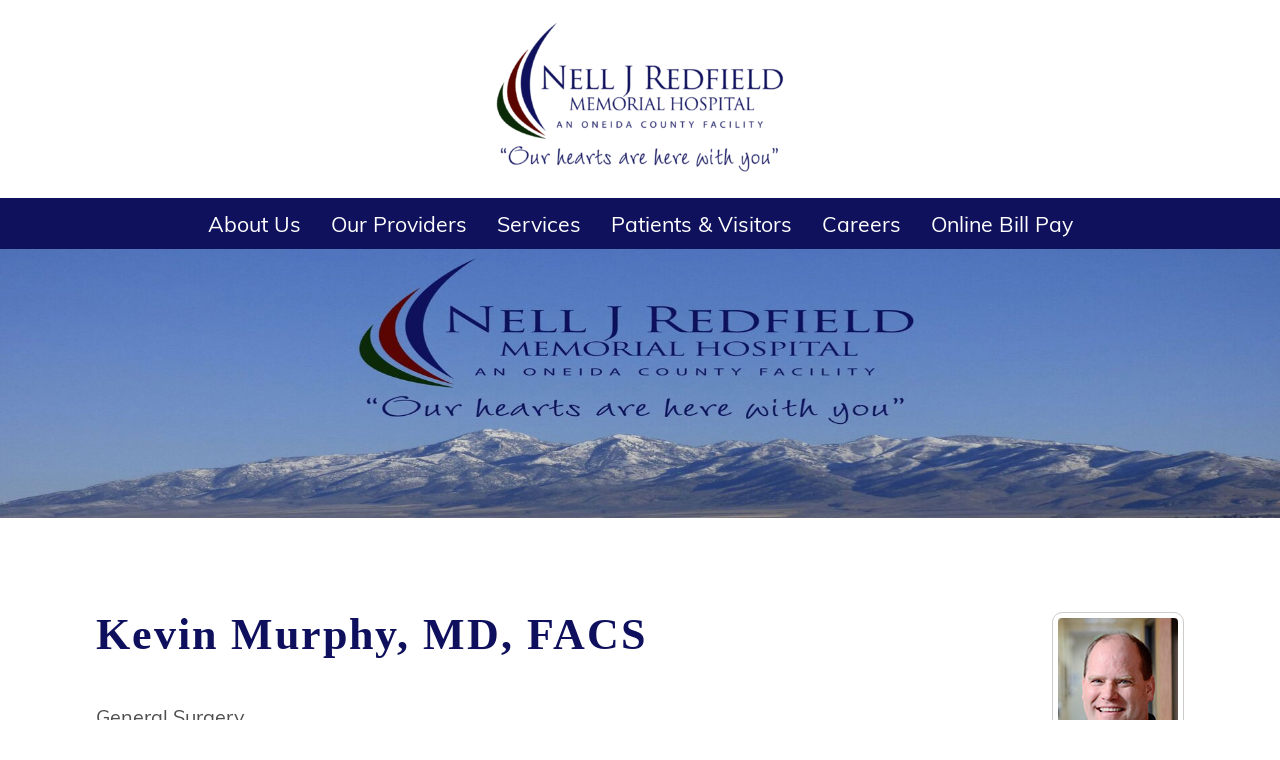

--- FILE ---
content_type: text/html; charset=utf-8
request_url: https://www.oneidacountyhospital.com/staff/bio.php?doc_id=18540
body_size: 53485
content:
<!doctype html>
<html lang='en' class='no-js  content-page content-page--staff no-top-bar-important-info  has-main-slideshow has-fh-logo-in-copyright has-fc-logo-in-copyright has-both-fasthealth-and-fastcommand-footer-logo no-content-menu not-ios not-android not-mobile no-ie' data-clientID='3579' data-fhID='176' data-template='site' data-is-printable-version='false'>
<head>
    <meta charset="UTF-8">
    
    <meta name="viewport" content="width=device-width, initial-scale=1">
    <title>Kevin Murphy, MD, FACS</title>

    

    <!--@@bio_header@@-->

    <link rel="preconnect" href="https://fonts.googleapis.com" crossorigin>
    <link rel="preconnect" href="https://fonts.gstatic.com" crossorigin>

    <link href="/common_js/font-awesome-4.7.0/css/font-awesome.min.css" rel="preload" as="style" onload="this.onload=null;this.rel='stylesheet'">
    <noscript><link href="/common_js/font-awesome-4.7.0/css/font-awesome.min.css" rel="stylesheet"></noscript>

    <link href="https://use.typekit.net/lad5zst.css" rel="preload" as="style" onload="this.onload=null;this.rel='stylesheet'">
    <noscript><link href="https://use.typekit.net/lad5zst.css" rel="stylesheet"></noscript>

    <link href="/common_js/flexslider/flexslider.css.php" rel="preload" as="style" onload="this.onload=null;this.rel='stylesheet'">
    <noscript><link href="/common_js/flexslider/flexslider.css.php" rel="stylesheet"></noscript>

    <link href="https://fonts.googleapis.com/css2?family=Mulish:ital,wght@0,400;0,700;1,400;1,700&family=PT+Sans:ital,wght@0,400;0,700;1,400;1,700&display=swap" rel="preload" as="style" onload="this.onload=null;this.rel='stylesheet'">
    <noscript><link href="https://fonts.googleapis.com/css2?family=Mulish:ital,wght@0,400;0,700;1,400;1,700&family=PT+Sans:ital,wght@0,400;0,700;1,400;1,700&display=swap" rel="stylesheet"></noscript>	  
  
	<script>(function(d){if(d){if(d.classList){d.classList.remove("no-js");d.classList.add("js");}else{d.className=d.className.replace(/\bno-js\b/,"js");}}})(document.documentElement)</script>  
	<script src="/js/observer.js"></script>
  <script>
document.addEventListener("DOMContentLoaded", function () {
    if (window.location.href === "https://www.oneidacountyhospital.com/staff/index.php?sub=Providers") {
        const container = document.querySelector(".doctor-listing-page");
        if (container) {
            // Remove the first <br> inside the container
            const firstBr = container.querySelector("br");
            if (firstBr) firstBr.remove();

            // Set the <b> font size
            const boldTag = container.querySelector("b");
            if (boldTag) boldTag.style.fontSize = "xx-large";
        }
    }
});
</script>
<script>
document.addEventListener("DOMContentLoaded", function () {
    // Only apply on this exact URL
    if (window.location.href.includes("sub=Providers")) {
        // Select the first div inside #Main-Content
        const firstDiv = document.querySelector("#Main-Content > div");
        if (firstDiv) {
            // Force remove top padding using !important
            firstDiv.style.setProperty("padding-top", "0", "important");
        }
      
      // Increase font size of only the first <b> tag inside #Main-Content
        const firstBold = document.querySelector("#Main-Content b");
        if (firstBold) {
            firstBold.style.setProperty("font-size", "xx-large", "important");
        }
    }
});
</script>
    <link rel='stylesheet' type='text/css' href='/common_js/common_css.php?c=3579&amp;last_modified=1730491623'>
    <link rel='stylesheet' type='text/css' href='/style.php'>
    <link rel="icon" type="image/x-icon" href="/images/favicon.ico">

    <link rel="canonical" href="https://www.oneidacountyhospital.com/staff/bio.php?doc_id=18540">

    <!-- Begin Twitter Info -->
    <meta name="twitter:card" content="summary">
    <meta name="twitter:title" content="Kevin Murphy, MD, FACS at Nell J. Redfield Memorial Hospital">
    <meta name="twitter:description" content="Kevin Murphy, MD, FACS at Nell J. Redfield Memorial Hospital">
    <!-- End Twitter Info -->

    <!-- Begin Open Graph Info -->
    <meta property="og:locale" content="en_US">
    <meta property="og:site_name" content="Nell J. Redfield Memorial Hospital">
    <meta property="og:url" content="https://www.oneidacountyhospital.com/staff/bio.php?doc_id=18540">
    <meta property="og:type" content="website">
    <meta property="og:title" content="Kevin Murphy, MD, FACS at Nell J. Redfield Memorial Hospital">
    <meta property="og:description" content="Kevin Murphy, MD, FACS at Nell J. Redfield Memorial Hospital">
    <!-- End Open Graph Info -->

</head>
<body class=" content-page content-page--staff no-top-bar-important-info  has-main-slideshow has-fh-logo-in-copyright has-fc-logo-in-copyright has-both-fasthealth-and-fastcommand-footer-logo no-content-menu not-ios not-android not-mobile no-ie" data-clientID="3579" data-fhID="176" data-template="site" data-is-printable-version='false'>

<a href="#main_content_area" class="screen-reader-text" tabindex="0" id="FH-The-Skip-Link">skip navigation</a>


    

    <!--@@important_alert_bar@@--><!--@@important_information_bar@@-->

    <!--@@mobile_home_page_ticker@@-->

    <header>
        <div class="header">

	    <div class="header-logo"><a href='/' target='_top'><img decoding='async'  fetchpriority="high" width='300' height='158' data-banner-id='314768' src='https://pictures.fasthealth.com/pictures/314768.jpg?last_modified=1745521429' alt='Nell J. Redfield Memorial Hospital - New' class='banner-image'></a></div><!-- end .header-logo -->
          
<!--<div class="fh-header-search-listing-wrapper" id="FH-Desktop-Search-Container">
	<ul class="fh-header-search-listing">
		<li class="header-search-menu" id="FH-Show-Desktop-Search-Item">
			<i class="fa fa-search fa-fw" title="Show Site Search Field" id="FH-Show-Desktop-Search"></i>
		</li>
		<li class="fh-header-search-item" id="FH-Desktop-Search-Item">
			<div class="fh-header-search-container">
				  <div class="desktop-search-box-wrappings">
				   <div class="desktop-search-box-wrapper">
					 <form method="GET" action="/search/google_search.php#main_content_area" role="search">
					   <input type="hidden" name="cx" value="2ce6c677b93f9ec9d">
					   <span class="search-fields"><input type="search" name="q" size="16" class="search-text" placeholder="Search" id="FH-Desktop-Search-Field"><button
					   type="submit" name="sa" class="search-submit"><i class="fa fa-search fa-fw" title="Search Site"></i></button></span><!-- end .search-fields -->
					 </form>
				   </div><!-- end .desktop-search-box-wrapper -->
				 </div><!-- end .desktop-search-box-wrappings -->
			</div><!-- end .fh-header-search-container -->
		</li>
	</ul><!-- end .fh-header-search-listing -->
</div><!-- end .fh-header-search-listing-wrapper -->          
          
	    <div class="header-container">          
		<div class="mobile-navbar-wrappings">
		    <div class="mobile-navbar-wrapper"><ul class="mobile-navbar-listing-items">
			<li class="mobile-navbar-item mobile-navbar-item-show-menu"><i class="fa fa-bars fa-fw show-menu" id="Mobile-Show-Menu"></i></li>
			<li class="mobile-navbar-item mobile-navbar-item-show-search"><i class="fa fa-search fa-fw show-search" id="Mobile-Show-Search"></i></li>
		    </ul></div><!-- end .mobile-navbar-wrapper -->
		</div><!-- end .mobile-navbar-wrappings -->
		  <div class="mobile-search-box-wrappings">
		   <div class="mobile-search-box-wrapper">
		     <form method="GET" action="/search/google_search.php#main_content_area" role="search">
		       <input type="hidden" name="cx" value="2ce6c677b93f9ec9d">
		       <span class="search-fields"><input type="search" name="q" size="16" class="search-text" placeholder="Search"><button
		       type="submit" name="sa" class="search-submit"><i class="fa fa-search fa-fw"></i></button></span><!-- end .search-fields -->
		     </form>
		   </div><!-- end .mobile-search-box-wrapper -->
		 </div><!-- end .mobile-search-box-wrappings -->
          


		<div class="social-networking-links-wrappings">
		    <div class="social-networking-links-wrapper">
			
		    </div><!-- end .social-networking-links-wrapper -->
		</div><!-- end .social-networking-links-wrappings -->
	    </div><!-- end .header-container -->
        </div><!-- end .header -->
    </header>

	<!--<div class="alert-content"><a href=https://www.dosher.org/getpage.php?name=COVID-19_PatientCommunity_Information>Click here for the latest hospital and clinic updates on COVID-19</a></div>-->

    <nav>
        <div class="main-navigation-wrapper">
	   <div class="main-navigation">
		<ul data-tabindex="0" data-menu-group="1" data-subid="0" data-count="6" data-count-gt="(0)(1)(2)(3)(4)(5)" data-count-evenly-divisible-by-true="(2)(3)(6)" data-count-evenly-divisible-by-false="(4)(5)(7)(8)(9)(10)(11)(12)" data-sub="" data-sub-lowercase="" data-sub-lowercase-ascii-alphanumeric="" class="navigation-menu"><li data-tabindex="-1" data-subid="0" data-subid-gt0="false" data-subid-gt1="false" data-sub="About Us" data-menu-group="1" data-sub-lowercase="about us" data-sub-lowercase-ascii-alphanumeric="aboutus" data-pos="1" data-menu-id="116100"  data-count-gt="(0)(1)(2)(3)(4)(5)(6)(7)(8)(9)" data-count="10" data-num-items="10"  data-count-parity="even" data-is-label="false" class="not-label has-link submenu-top-item has-subnav no-image no-img"><span class="menu-link-text"><a href="/getpage.php?name=criticalaccess&amp;sub=About%20Us" data-tabindex="0" data-menu-group="1" data-menu-id="116100" data-is-label="false" class="main-menu-link not-label has-subnav">About Us</a></span><ul data-main-menu-id="116100" data-menu-group="1" data-subid="1" data-count="10" data-count-gt="(0)(1)(2)(3)(4)(5)(6)(7)(8)(9)" data-count-evenly-divisible-by-true="(2)(5)(10)" data-count-evenly-divisible-by-false="(3)(4)(6)(7)(8)(9)(11)(12)" data-sub="About Us" data-sub-lowercase="about us" data-sub-lowercase-ascii-alphanumeric="aboutus" class="sub-navigation-menu subnav-about-us"><li data-tabindex="-1" data-subid="1" data-subid-gt0="true" data-subid-gt1="false" data-sub="About Us" data-menu-group="1" data-sub-lowercase="about us" data-sub-lowercase-ascii-alphanumeric="aboutus" data-pos="1" data-menu-id="116106"  data-count-parity="even" data-is-label="false" class="not-label has-link submenu-item no-subnav no-image no-img"><a href="/getpage.php?name=message&amp;sub=About%20Us" data-tabindex="0" data-menu-group="1" data-menu-id="116106" data-is-label="false" class="sub-menu-link not-label no-subnav">A Message from CEO</a></li><li data-tabindex="-1" data-subid="1" data-subid-gt0="true" data-subid-gt1="false" data-sub="About Us" data-menu-group="1" data-sub-lowercase="about us" data-sub-lowercase-ascii-alphanumeric="aboutus" data-pos="2" data-menu-id="116107"  data-count-parity="even" data-is-label="false" class="not-label has-link submenu-item no-subnav no-image no-img"><a href="/getpage.php?name=contact&amp;sub=About%20Us" data-tabindex="0" data-menu-group="1" data-menu-id="116107" data-is-label="false" class="sub-menu-link not-label no-subnav">Contact Us</a></li><li data-tabindex="-1" data-subid="1" data-subid-gt0="true" data-subid-gt1="false" data-sub="About Us" data-menu-group="1" data-sub-lowercase="about us" data-sub-lowercase-ascii-alphanumeric="aboutus" data-pos="3" data-menu-id="116108"  data-count-parity="even" data-is-label="false" class="not-label has-link submenu-item no-subnav no-image no-img"><a href="/getpage.php?name=criticalaccess&amp;sub=About%20Us" data-tabindex="0" data-menu-group="1" data-menu-id="116108" data-is-label="false" class="sub-menu-link not-label no-subnav">Critical Access Hospital</a></li><li data-tabindex="-1" data-subid="1" data-subid-gt0="true" data-subid-gt1="false" data-sub="About Us" data-menu-group="1" data-sub-lowercase="about us" data-sub-lowercase-ascii-alphanumeric="aboutus" data-pos="4" data-menu-id="116109"  data-count-parity="even" data-is-label="false" class="not-label has-link submenu-item no-subnav no-image no-img"><a href="/getpage.php?name=communitynumbers&amp;sub=About%20Us" data-tabindex="0" data-menu-group="1" data-menu-id="116109" data-is-label="false" class="sub-menu-link not-label no-subnav">Health Related Community Phone Numbers</a></li><li data-tabindex="-1" data-subid="1" data-subid-gt0="true" data-subid-gt1="false" data-sub="About Us" data-menu-group="1" data-sub-lowercase="about us" data-sub-lowercase-ascii-alphanumeric="aboutus" data-pos="5" data-menu-id="116110"  data-count-parity="even" data-is-label="false" class="not-label has-link submenu-item no-subnav no-image no-img"><a href="/getpage.php?name=history&amp;sub=About%20Us" data-tabindex="0" data-menu-group="1" data-menu-id="116110" data-is-label="false" class="sub-menu-link not-label no-subnav">Our History</a></li><li data-tabindex="-1" data-subid="1" data-subid-gt0="true" data-subid-gt1="false" data-sub="About Us" data-menu-group="1" data-sub-lowercase="about us" data-sub-lowercase-ascii-alphanumeric="aboutus" data-pos="6" data-menu-id="116111"  data-count-parity="even" data-is-label="false" class="not-label has-link submenu-item no-subnav no-image no-img"><a href="/getpage.php?name=hospitaldirectory&amp;sub=About%20Us" data-tabindex="0" data-menu-group="1" data-menu-id="116111" data-is-label="false" class="sub-menu-link not-label no-subnav">Hospital Directory</a></li><li data-tabindex="-1" data-subid="1" data-subid-gt0="true" data-subid-gt1="false" data-sub="About Us" data-menu-group="1" data-sub-lowercase="about us" data-sub-lowercase-ascii-alphanumeric="aboutus" data-pos="7" data-menu-id="116548"  data-count-parity="even" data-is-label="false" class="not-label has-link submenu-item no-subnav no-image no-img"><a href="/getpage.php?name=map&amp;sub=About%20Us" data-tabindex="0" data-menu-group="1" data-menu-id="116548" data-is-label="false" class="sub-menu-link not-label no-subnav">Map to Our Facilities</a></li><li data-tabindex="-1" data-subid="1" data-subid-gt0="true" data-subid-gt1="false" data-sub="About Us" data-menu-group="1" data-sub-lowercase="about us" data-sub-lowercase-ascii-alphanumeric="aboutus" data-pos="8" data-menu-id="116549"  data-count-parity="even" data-is-label="false" class="not-label has-link submenu-item no-subnav no-image no-img"><a href="/getpage.php?name=mission&amp;sub=About%20Us" data-tabindex="0" data-menu-group="1" data-menu-id="116549" data-is-label="false" class="sub-menu-link not-label no-subnav">Mission Statement</a></li><li data-tabindex="-1" data-subid="1" data-subid-gt0="true" data-subid-gt1="false" data-sub="About Us" data-menu-group="1" data-sub-lowercase="about us" data-sub-lowercase-ascii-alphanumeric="aboutus" data-pos="9" data-menu-id="116550"  data-count-parity="even" data-is-label="false" class="not-label has-link submenu-item no-subnav no-image no-img"><a href="/docs/non_discrimation_web_site_%281%29.pdf?sub=About%20Us" data-tabindex="0" data-menu-group="1" data-menu-id="116550" data-is-label="false" class="sub-menu-link not-label no-subnav">Nondiscrimination</a></li><li data-tabindex="-1" data-subid="1" data-subid-gt0="true" data-subid-gt1="false" data-sub="About Us" data-menu-group="1" data-sub-lowercase="about us" data-sub-lowercase-ascii-alphanumeric="aboutus" data-pos="10" data-menu-id="116551"  data-count-parity="even" data-is-label="false" class="not-label has-link submenu-item no-subnav no-image no-img"><a href="/getpage.php?name=foundation&amp;sub=About%20Us" data-tabindex="0" data-menu-group="1" data-menu-id="116551" data-is-label="false" class="sub-menu-link not-label no-subnav">Our Foundation</a></li></ul></li><li data-tabindex="-1" data-subid="0" data-subid-gt0="false" data-subid-gt1="false" data-sub="Our Providers" data-menu-group="1" data-sub-lowercase="our providers" data-sub-lowercase-ascii-alphanumeric="ourproviders" data-pos="2" data-menu-id="116101"  data-count-gt="(0)(1)" data-count="2" data-num-items="2"  data-count-parity="even" data-is-label="false" class="not-label has-link submenu-top-item has-subnav no-image no-img"><span class="menu-link-text"><a href="/staff/?sub=Our%20Providers" data-tabindex="0" data-menu-group="1" data-menu-id="116101" data-is-label="false" class="main-menu-link not-label has-subnav">Our Providers</a></span><ul data-main-menu-id="116101" data-menu-group="1" data-subid="1" data-count="2" data-count-gt="(0)(1)" data-count-evenly-divisible-by-true="(2)" data-count-evenly-divisible-by-false="(3)(4)(5)(6)(7)(8)(9)(10)(11)(12)" data-sub="Our Providers" data-sub-lowercase="our providers" data-sub-lowercase-ascii-alphanumeric="ourproviders" class="sub-navigation-menu subnav-our-providers"><li data-tabindex="-1" data-subid="1" data-subid-gt0="true" data-subid-gt1="false" data-sub="Our Providers" data-menu-group="1" data-sub-lowercase="our providers" data-sub-lowercase-ascii-alphanumeric="ourproviders" data-pos="1" data-menu-id="116552"  data-count-parity="even" data-is-label="false" class="not-label has-link submenu-item no-subnav no-image no-img"><a href="/staff/index.php?sub=Providers" data-tabindex="0" data-menu-group="1" data-menu-id="116552" data-is-label="false" class="sub-menu-link not-label no-subnav">Our Provider</a></li><li data-tabindex="-1" data-subid="1" data-subid-gt0="true" data-subid-gt1="false" data-sub="Our Providers" data-menu-group="1" data-sub-lowercase="our providers" data-sub-lowercase-ascii-alphanumeric="ourproviders" data-pos="2" data-menu-id="116553"  data-count-parity="even" data-is-label="false" class="not-label has-link submenu-item no-subnav no-image no-img"><a href="/getpage.php?name=cvsubmission&amp;sub=Our%20Providers" data-tabindex="0" data-menu-group="1" data-menu-id="116553" data-is-label="false" class="sub-menu-link not-label no-subnav">Provider Recruitment</a></li></ul></li><li data-tabindex="-1" data-subid="0" data-subid-gt0="false" data-subid-gt1="false" data-sub="Services" data-menu-group="1" data-sub-lowercase="services" data-sub-lowercase-ascii-alphanumeric="services" data-pos="3" data-menu-id="116102"  data-count-gt="(0)(1)(2)(3)(4)(5)(6)(7)(8)(9)(10)(11)(12)(13)(14)(15)(16)(17)(18)" data-count="19" data-num-items="19"  data-count-parity="odd" data-is-label="false" class="not-label has-link submenu-top-item has-subnav no-image no-img"><span class="menu-link-text"><a href="/getpgage.php?name=services&amp;sub=Services" data-tabindex="0" data-menu-group="1" data-menu-id="116102" data-is-label="false" class="main-menu-link not-label has-subnav">Services</a></span><ul data-main-menu-id="116102" data-menu-group="1" data-subid="1" data-count="19" data-count-gt="(0)(1)(2)(3)(4)(5)(6)(7)(8)(9)(10)(11)(12)(13)(14)(15)(16)(17)(18)" data-count-evenly-divisible-by-true="" data-count-evenly-divisible-by-false="(2)(3)(4)(5)(6)(7)(8)(9)(10)(11)(12)" data-sub="Services" data-sub-lowercase="services" data-sub-lowercase-ascii-alphanumeric="services" class="sub-navigation-menu subnav-services"><li data-tabindex="-1" data-subid="1" data-subid-gt0="true" data-subid-gt1="false" data-sub="Services" data-menu-group="1" data-sub-lowercase="services" data-sub-lowercase-ascii-alphanumeric="services" data-pos="1" data-menu-id="116507"  data-count-parity="even" data-is-label="false" class="not-label has-link submenu-item no-subnav no-image no-img"><a href="/getpage.php?name=services&amp;sub=Services" data-tabindex="0" data-menu-group="1" data-menu-id="116507" data-is-label="false" class="sub-menu-link not-label no-subnav">All Services</a></li><li data-tabindex="-1" data-subid="1" data-subid-gt0="true" data-subid-gt1="false" data-sub="Services" data-menu-group="1" data-sub-lowercase="services" data-sub-lowercase-ascii-alphanumeric="services" data-pos="2" data-menu-id="116508"  data-count-parity="even" data-is-label="false" class="not-label has-link submenu-item no-subnav no-image no-img"><a href="/getpage.php?name=dotexams&amp;sub=Services" data-tabindex="0" data-menu-group="1" data-menu-id="116508" data-is-label="false" class="sub-menu-link not-label no-subnav">DOT Exams</a></li><li data-tabindex="-1" data-subid="1" data-subid-gt0="true" data-subid-gt1="false" data-sub="Services" data-menu-group="1" data-sub-lowercase="services" data-sub-lowercase-ascii-alphanumeric="services" data-pos="3" data-menu-id="116509"  data-count-parity="even" data-is-label="false" class="not-label has-link submenu-item no-subnav no-image no-img"><a href="/getpage.php?name=emergency_services&amp;sub=Services" data-tabindex="0" data-menu-group="1" data-menu-id="116509" data-is-label="false" class="sub-menu-link not-label no-subnav">Emergency Department</a></li><li data-tabindex="-1" data-subid="1" data-subid-gt0="true" data-subid-gt1="false" data-sub="Services" data-menu-group="1" data-sub-lowercase="services" data-sub-lowercase-ascii-alphanumeric="services" data-pos="4" data-menu-id="116510"  data-count-parity="even" data-is-label="false" class="not-label has-link submenu-item no-subnav no-image no-img"><a href="/getpage.php?name=laboratory&amp;sub=Services" data-tabindex="0" data-menu-group="1" data-menu-id="116510" data-is-label="false" class="sub-menu-link not-label no-subnav">Laboratory</a></li><li data-tabindex="-1" data-subid="1" data-subid-gt0="true" data-subid-gt1="false" data-sub="Services" data-menu-group="1" data-sub-lowercase="services" data-sub-lowercase-ascii-alphanumeric="services" data-pos="5" data-menu-id="116511"  data-count-parity="even" data-is-label="false" class="not-label has-link submenu-item no-subnav no-image no-img"><a href="/getpage.php?name=longterm&amp;sub=Services" data-tabindex="0" data-menu-group="1" data-menu-id="116511" data-is-label="false" class="sub-menu-link not-label no-subnav">Long Term Care</a></li><li data-tabindex="-1" data-subid="1" data-subid-gt0="true" data-subid-gt1="false" data-sub="Services" data-menu-group="1" data-sub-lowercase="services" data-sub-lowercase-ascii-alphanumeric="services" data-pos="6" data-menu-id="116512"  data-count-parity="even" data-is-label="false" class="not-label has-link submenu-item no-subnav no-image no-img"><a href="/getpage.php?name=medical_specialist_clinic&amp;sub=Services" data-tabindex="0" data-menu-group="1" data-menu-id="116512" data-is-label="false" class="sub-menu-link not-label no-subnav">Medical Clinic</a></li><li data-tabindex="-1" data-subid="1" data-subid-gt0="true" data-subid-gt1="false" data-sub="Services" data-menu-group="1" data-sub-lowercase="services" data-sub-lowercase-ascii-alphanumeric="services" data-pos="7" data-menu-id="116513"  data-count-parity="even" data-is-label="false" class="not-label has-link submenu-item no-subnav no-image no-img"><a href="/getpage.php?name=mednutrition&amp;sub=Services" data-tabindex="0" data-menu-group="1" data-menu-id="116513" data-is-label="false" class="sub-menu-link not-label no-subnav">Medical Nutrition Therapy & Weight Management</a></li><li data-tabindex="-1" data-subid="1" data-subid-gt0="true" data-subid-gt1="false" data-sub="Services" data-menu-group="1" data-sub-lowercase="services" data-sub-lowercase-ascii-alphanumeric="services" data-pos="8" data-menu-id="116926"  data-count-parity="even" data-is-label="false" class="not-label has-link submenu-item no-subnav no-image no-img"><a href="/getpage.php?name=Occupational_Therapy&amp;sub=Services" data-tabindex="0" data-menu-group="1" data-menu-id="116926" data-is-label="false" class="sub-menu-link not-label no-subnav">Occupational Therapy</a></li><li data-tabindex="-1" data-subid="1" data-subid-gt0="true" data-subid-gt1="false" data-sub="Services" data-menu-group="1" data-sub-lowercase="services" data-sub-lowercase-ascii-alphanumeric="services" data-pos="9" data-menu-id="116514"  data-count-parity="even" data-is-label="false" class="not-label has-link submenu-item no-subnav no-image no-img"><a href="/getpage.php?name=oncology&amp;sub=Services" data-tabindex="0" data-menu-group="1" data-menu-id="116514" data-is-label="false" class="sub-menu-link not-label no-subnav">Oncology</a></li><li data-tabindex="-1" data-subid="1" data-subid-gt0="true" data-subid-gt1="false" data-sub="Services" data-menu-group="1" data-sub-lowercase="services" data-sub-lowercase-ascii-alphanumeric="services" data-pos="10" data-menu-id="116515"  data-count-parity="even" data-is-label="false" class="not-label has-link submenu-item no-subnav no-image no-img"><a href="/getpage.php?name=outpt&amp;sub=Services" data-tabindex="0" data-menu-group="1" data-menu-id="116515" data-is-label="false" class="sub-menu-link not-label no-subnav">Outpatient Services</a></li><li data-tabindex="-1" data-subid="1" data-subid-gt0="true" data-subid-gt1="false" data-sub="Services" data-menu-group="1" data-sub-lowercase="services" data-sub-lowercase-ascii-alphanumeric="services" data-pos="11" data-menu-id="116925"  data-count-parity="even" data-is-label="false" class="not-label has-link submenu-item no-subnav no-image no-img"><a href="/getpage.php?name=Pain_Management&amp;sub=Services" data-tabindex="0" data-menu-group="1" data-menu-id="116925" data-is-label="false" class="sub-menu-link not-label no-subnav">Pain Management</a></li><li data-tabindex="-1" data-subid="1" data-subid-gt0="true" data-subid-gt1="false" data-sub="Services" data-menu-group="1" data-sub-lowercase="services" data-sub-lowercase-ascii-alphanumeric="services" data-pos="12" data-menu-id="116516"  data-count-parity="even" data-is-label="false" class="not-label has-link submenu-item no-subnav no-image no-img"><a href="/getpage.php?name=pt&amp;sub=Services" data-tabindex="0" data-menu-group="1" data-menu-id="116516" data-is-label="false" class="sub-menu-link not-label no-subnav">Physical Therapy</a></li><li data-tabindex="-1" data-subid="1" data-subid-gt0="true" data-subid-gt1="false" data-sub="Services" data-menu-group="1" data-sub-lowercase="services" data-sub-lowercase-ascii-alphanumeric="services" data-pos="13" data-menu-id="116517"  data-count-parity="even" data-is-label="false" class="not-label has-link submenu-item no-subnav no-image no-img"><a href="/getpage.php?name=Radiology&amp;sub=Services" data-tabindex="0" data-menu-group="1" data-menu-id="116517" data-is-label="false" class="sub-menu-link not-label no-subnav">Radiology</a></li><li data-tabindex="-1" data-subid="1" data-subid-gt0="true" data-subid-gt1="false" data-sub="Services" data-menu-group="1" data-sub-lowercase="services" data-sub-lowercase-ascii-alphanumeric="services" data-pos="14" data-menu-id="116518"  data-count-parity="even" data-is-label="false" class="not-label has-link submenu-item no-subnav no-image no-img"><a href="/getpage.php?name=Sleep_Lab&amp;sub=Services" data-tabindex="0" data-menu-group="1" data-menu-id="116518" data-is-label="false" class="sub-menu-link not-label no-subnav">Sleep Lab</a></li><li data-tabindex="-1" data-subid="1" data-subid-gt0="true" data-subid-gt1="false" data-sub="Services" data-menu-group="1" data-sub-lowercase="services" data-sub-lowercase-ascii-alphanumeric="services" data-pos="15" data-menu-id="116519"  data-count-parity="even" data-is-label="false" class="not-label has-link submenu-item no-subnav no-image no-img"><a href="/getpage.php?name=social_service&amp;sub=Services" data-tabindex="0" data-menu-group="1" data-menu-id="116519" data-is-label="false" class="sub-menu-link not-label no-subnav">Social Services</a></li><li data-tabindex="-1" data-subid="1" data-subid-gt0="true" data-subid-gt1="false" data-sub="Services" data-menu-group="1" data-sub-lowercase="services" data-sub-lowercase-ascii-alphanumeric="services" data-pos="16" data-menu-id="116520"  data-count-parity="even" data-is-label="false" class="not-label has-link submenu-item no-subnav no-image no-img"><a href="/getpage.php?name=Sports_Physicals&amp;sub=Services" data-tabindex="0" data-menu-group="1" data-menu-id="116520" data-is-label="false" class="sub-menu-link not-label no-subnav">Sports Physicals</a></li><li data-tabindex="-1" data-subid="1" data-subid-gt0="true" data-subid-gt1="false" data-sub="Services" data-menu-group="1" data-sub-lowercase="services" data-sub-lowercase-ascii-alphanumeric="services" data-pos="17" data-menu-id="116521"  data-count-parity="even" data-is-label="false" class="not-label has-link submenu-item no-subnav no-image no-img"><a href="/getpage.php?name=surgery&amp;sub=Services" data-tabindex="0" data-menu-group="1" data-menu-id="116521" data-is-label="false" class="sub-menu-link not-label no-subnav">Surgery</a></li><li data-tabindex="-1" data-subid="1" data-subid-gt0="true" data-subid-gt1="false" data-sub="Services" data-menu-group="1" data-sub-lowercase="services" data-sub-lowercase-ascii-alphanumeric="services" data-pos="18" data-menu-id="116522"  data-count-parity="even" data-is-label="false" class="not-label has-link submenu-item no-subnav no-image no-img"><a href="/getpage.php?name=swingbed&amp;sub=Services" data-tabindex="0" data-menu-group="1" data-menu-id="116522" data-is-label="false" class="sub-menu-link not-label no-subnav">Swing Bed Program</a></li><li data-tabindex="-1" data-subid="1" data-subid-gt0="true" data-subid-gt1="false" data-sub="Services" data-menu-group="1" data-sub-lowercase="services" data-sub-lowercase-ascii-alphanumeric="services" data-pos="19" data-menu-id="116523"  data-count-parity="even" data-is-label="false" class="not-label has-link submenu-item no-subnav no-image no-img"><a href="/getpage.php?name=telemed&amp;sub=Services" data-tabindex="0" data-menu-group="1" data-menu-id="116523" data-is-label="false" class="sub-menu-link not-label no-subnav">Telemedicine</a></li></ul></li><li data-tabindex="-1" data-subid="0" data-subid-gt0="false" data-subid-gt1="false" data-sub="Patients &amp; Visitors" data-menu-group="1" data-sub-lowercase="patients &amp; visitors" data-sub-lowercase-ascii-alphanumeric="patientsvisitors" data-pos="4" data-menu-id="116103"  data-count-gt="(0)(1)(2)(3)(4)(5)(6)(7)(8)(9)(10)(11)" data-count="12" data-num-items="12"  data-count-parity="even" data-is-label="false" class="not-label has-link submenu-top-item has-subnav no-image no-img"><span class="menu-link-text"><a href="/getpage.php?name=healthresearch&amp;sub=Patients%20%26%20Visitors" data-tabindex="0" data-menu-group="1" data-menu-id="116103" data-is-label="false" class="main-menu-link not-label has-subnav">Patients & Visitors</a></span><ul data-main-menu-id="116103" data-menu-group="1" data-subid="1" data-count="12" data-count-gt="(0)(1)(2)(3)(4)(5)(6)(7)(8)(9)(10)(11)" data-count-evenly-divisible-by-true="(2)(3)(4)(6)(12)" data-count-evenly-divisible-by-false="(5)(7)(8)(9)(10)(11)" data-sub="Patients &amp; Visitors" data-sub-lowercase="patients &amp; visitors" data-sub-lowercase-ascii-alphanumeric="patientsvisitors" class="sub-navigation-menu subnav-patients-visitors"><li data-tabindex="-1" data-subid="1" data-subid-gt0="true" data-subid-gt1="false" data-sub="Patients &amp; Visitors" data-menu-group="1" data-sub-lowercase="patients &amp; visitors" data-sub-lowercase-ascii-alphanumeric="patientsvisitors" data-pos="1" data-menu-id="116524"  data-count-parity="even" data-is-label="false" class="not-label has-link submenu-item no-subnav no-image no-img"><a href="/getpage.php?name=financial&amp;sub=Patients%20%26%20Visitors" data-tabindex="0" data-menu-group="1" data-menu-id="116524" data-is-label="false" class="sub-menu-link not-label no-subnav">Financial Services</a></li><li data-tabindex="-1" data-subid="1" data-subid-gt0="true" data-subid-gt1="false" data-sub="Patients &amp; Visitors" data-menu-group="1" data-sub-lowercase="patients &amp; visitors" data-sub-lowercase-ascii-alphanumeric="patientsvisitors" data-pos="2" data-menu-id="116525"  data-count-parity="even" data-is-label="false" class="not-label has-link submenu-item no-subnav no-image no-img"><a href="/getpage.php?name=healthresearch&amp;sub=Patients%20%26%20Visitors" data-tabindex="0" data-menu-group="1" data-menu-id="116525" data-is-label="false" class="sub-menu-link not-label no-subnav">Health Education</a></li><li data-tabindex="-1" data-subid="1" data-subid-gt0="true" data-subid-gt1="false" data-sub="Patients &amp; Visitors" data-menu-group="1" data-sub-lowercase="patients &amp; visitors" data-sub-lowercase-ascii-alphanumeric="patientsvisitors" data-pos="3" data-menu-id="116554"  data-count-parity="even" data-is-label="false" class="not-label has-link submenu-item no-subnav no-image no-img"><a href="/docs/Interpretation_Services_web_site_wo_phone_numbers.pdf?sub=Patients%20%26%20Visitors" data-tabindex="0" data-menu-group="1" data-menu-id="116554" data-is-label="false" class="sub-menu-link not-label no-subnav">Interpretation Services</a></li><li data-tabindex="-1" data-subid="1" data-subid-gt0="true" data-subid-gt1="false" data-sub="Patients &amp; Visitors" data-menu-group="1" data-sub-lowercase="patients &amp; visitors" data-sub-lowercase-ascii-alphanumeric="patientsvisitors" data-pos="4" data-menu-id="116555"  data-count-parity="even" data-is-label="false" class="not-label has-link submenu-item no-subnav no-image no-img"><a href="/getpage.php?name=map&amp;sub=Patients%20%26%20Visitors" data-tabindex="0" data-menu-group="1" data-menu-id="116555" data-is-label="false" class="sub-menu-link not-label no-subnav">Map to Our Facilities</a></li><li data-tabindex="-1" data-subid="1" data-subid-gt0="true" data-subid-gt1="false" data-sub="Patients &amp; Visitors" data-menu-group="1" data-sub-lowercase="patients &amp; visitors" data-sub-lowercase-ascii-alphanumeric="patientsvisitors" data-pos="5" data-menu-id="116556"  data-count-parity="even" data-is-label="false" class="not-label has-link submenu-item no-subnav no-image no-img"><a href="https://www.personapay.com/oneida/login?sub=Patients%20%26%20Visitors" data-tabindex="0" data-menu-group="1" data-menu-id="116556" data-is-label="false" class="sub-menu-link not-label no-subnav">Online Bill Pay</a></li><li data-tabindex="-1" data-subid="1" data-subid-gt0="true" data-subid-gt1="false" data-sub="Patients &amp; Visitors" data-menu-group="1" data-sub-lowercase="patients &amp; visitors" data-sub-lowercase-ascii-alphanumeric="patientsvisitors" data-pos="6" data-menu-id="116557"  data-count-parity="even" data-is-label="false" class="not-label has-link submenu-item no-subnav no-image no-img"><a href="/getpage.php?name=patientinfo&amp;sub=Patients%20%26%20Visitors" data-tabindex="0" data-menu-group="1" data-menu-id="116557" data-is-label="false" class="sub-menu-link not-label no-subnav">Patient Information</a></li><li data-tabindex="-1" data-subid="1" data-subid-gt0="true" data-subid-gt1="false" data-sub="Patients &amp; Visitors" data-menu-group="1" data-sub-lowercase="patients &amp; visitors" data-sub-lowercase-ascii-alphanumeric="patientsvisitors" data-pos="7" data-menu-id="116558"  data-count-parity="even" data-is-label="false" class="not-label has-link submenu-item no-subnav no-image no-img"><a href="https://login.mycarecorner.net/Signin.aspx?appid=508b2445-4806-4565-a185-a366c71833d9&amp;lcid=1033&amp;redirect=https%3a%2f%2fmycarecorner.net%2fRedirect.aspx&amp;aib=true&amp;trm=post&amp;sub=Patients%20%26%20Visitors&amp;MultipleIDPSelection=true" data-tabindex="0" data-menu-group="1" data-menu-id="116558" data-is-label="false" class="sub-menu-link not-label no-subnav">Patient Portal</a></li><li data-tabindex="-1" data-subid="1" data-subid-gt0="true" data-subid-gt1="false" data-sub="Patients &amp; Visitors" data-menu-group="1" data-sub-lowercase="patients &amp; visitors" data-sub-lowercase-ascii-alphanumeric="patientsvisitors" data-pos="8" data-menu-id="116559"  data-count-parity="even" data-is-label="false" class="not-label has-link submenu-item no-subnav no-image no-img"><a href="/getpage.php?name=privacy&amp;sub=Patients%20%26%20Visitors" data-tabindex="0" data-menu-group="1" data-menu-id="116559" data-is-label="false" class="sub-menu-link not-label no-subnav">Privacy Notice</a></li><li data-tabindex="-1" data-subid="1" data-subid-gt0="true" data-subid-gt1="false" data-sub="Patients &amp; Visitors" data-menu-group="1" data-sub-lowercase="patients &amp; visitors" data-sub-lowercase-ascii-alphanumeric="patientsvisitors" data-pos="9" data-menu-id="116560"  data-count-parity="even" data-is-label="false" class="not-label has-link submenu-item no-subnav no-image no-img"><a href="/docs/ROI_8.2014.pdf?sub=Patients%20%26%20Visitors" data-tabindex="0" data-menu-group="1" data-menu-id="116560" data-is-label="false" class="sub-menu-link not-label no-subnav">Release of Information</a></li><li data-tabindex="-1" data-subid="1" data-subid-gt0="true" data-subid-gt1="false" data-sub="Patients &amp; Visitors" data-menu-group="1" data-sub-lowercase="patients &amp; visitors" data-sub-lowercase-ascii-alphanumeric="patientsvisitors" data-pos="10" data-menu-id="116561"  data-count-parity="even" data-is-label="false" class="not-label has-link submenu-item no-subnav no-image no-img"><a href="/calendar/?category=0&amp;sub=Patients%20%26%20Visitors" data-tabindex="0" data-menu-group="1" data-menu-id="116561" data-is-label="false" class="sub-menu-link not-label no-subnav">Upcoming Events</a></li><li data-tabindex="-1" data-subid="1" data-subid-gt0="true" data-subid-gt1="false" data-sub="Patients &amp; Visitors" data-menu-group="1" data-sub-lowercase="patients &amp; visitors" data-sub-lowercase-ascii-alphanumeric="patientsvisitors" data-pos="11" data-menu-id="116562"  data-count-parity="even" data-is-label="false" class="not-label has-link submenu-item no-subnav no-image no-img"><a href="/getpage.php?name=visitor&amp;sub=Patients%20%26%20Visitors" data-tabindex="0" data-menu-group="1" data-menu-id="116562" data-is-label="false" class="sub-menu-link not-label no-subnav">Visitor Information</a></li><li data-tabindex="-1" data-subid="1" data-subid-gt0="true" data-subid-gt1="false" data-sub="Patients &amp; Visitors" data-menu-group="1" data-sub-lowercase="patients &amp; visitors" data-sub-lowercase-ascii-alphanumeric="patientsvisitors" data-pos="12" data-menu-id="116563"  data-count-parity="even" data-is-label="false" class="not-label has-link submenu-item no-subnav no-image no-img"><a href="https://ptserver.fasthealth.com/web_njrmh3_id/forms/?formID=9151&amp;sub=Patients%20%26%20Visitors" data-tabindex="0" data-menu-group="1" data-menu-id="116563" data-is-label="false" class="sub-menu-link not-label no-subnav">Hometown Heroes Form</a></li></ul></li><li data-tabindex="-1" data-subid="0" data-subid-gt0="false" data-subid-gt1="false" data-sub="Careers" data-menu-group="1" data-sub-lowercase="careers" data-sub-lowercase-ascii-alphanumeric="careers" data-pos="5" data-menu-id="116104"  data-count-gt="(0)(1)(2)" data-count="3" data-num-items="3"  data-count-parity="odd" data-is-label="false" class="not-label has-link submenu-top-item has-subnav no-image no-img"><span class="menu-link-text"><a href="/getpage.php?name=employment&amp;sub=Careers" data-tabindex="0" data-menu-group="1" data-menu-id="116104" data-is-label="false" class="main-menu-link not-label has-subnav">Careers</a></span><ul data-main-menu-id="116104" data-menu-group="1" data-subid="1" data-count="3" data-count-gt="(0)(1)(2)" data-count-evenly-divisible-by-true="(3)" data-count-evenly-divisible-by-false="(2)(4)(5)(6)(7)(8)(9)(10)(11)(12)" data-sub="Careers" data-sub-lowercase="careers" data-sub-lowercase-ascii-alphanumeric="careers" class="sub-navigation-menu subnav-careers"><li data-tabindex="-1" data-subid="1" data-subid-gt0="true" data-subid-gt1="false" data-sub="Careers" data-menu-group="1" data-sub-lowercase="careers" data-sub-lowercase-ascii-alphanumeric="careers" data-pos="1" data-menu-id="116564"  data-count-parity="even" data-is-label="false" class="not-label has-link submenu-item no-subnav no-image no-img"><a href="/getpage.php?name=employment&amp;sub=Careers" data-tabindex="0" data-menu-group="1" data-menu-id="116564" data-is-label="false" class="sub-menu-link not-label no-subnav">Career Opportunities</a></li><li data-tabindex="-1" data-subid="1" data-subid-gt0="true" data-subid-gt1="false" data-sub="Careers" data-menu-group="1" data-sub-lowercase="careers" data-sub-lowercase-ascii-alphanumeric="careers" data-pos="2" data-menu-id="116565"  data-count-parity="even" data-is-label="false" class="not-label has-link submenu-item no-subnav no-image no-img"><a href="/getpage.php?name=community&amp;sub=Careers" data-tabindex="0" data-menu-group="1" data-menu-id="116565" data-is-label="false" class="sub-menu-link not-label no-subnav">Our Community</a></li><li data-tabindex="-1" data-subid="1" data-subid-gt0="true" data-subid-gt1="false" data-sub="Careers" data-menu-group="1" data-sub-lowercase="careers" data-sub-lowercase-ascii-alphanumeric="careers" data-pos="3" data-menu-id="116566"  data-count-parity="even" data-is-label="false" class="not-label has-link submenu-item no-subnav no-image no-img"><a href="/getpage.php?name=cvsubmission&amp;sub=Careers" data-tabindex="0" data-menu-group="1" data-menu-id="116566" data-is-label="false" class="sub-menu-link not-label no-subnav">Physician Recruitment</a></li></ul></li><li data-tabindex="-1" data-subid="0" data-subid-gt0="false" data-subid-gt1="false" data-sub="Online Bill Pay" data-menu-group="1" data-sub-lowercase="online bill pay" data-sub-lowercase-ascii-alphanumeric="onlinebillpay" data-pos="6" data-menu-id="116105"  data-count-parity="even" data-is-label="false" class="not-label has-link submenu-top-item no-subnav no-image no-img"><span class="menu-link-text"><a href="https://www.personapay.com/oneida/login?sub=Online%20Bill%20Pay" data-tabindex="0" data-menu-group="1" data-menu-id="116105" data-is-label="false" class="main-menu-link not-label no-subnav">Online Bill Pay</a></span></li></ul>
	   </div><!-- end .main-navigation --> 
	   <span class="mobile-close-menu-wrapper"><i class="fa fa-times-circle fa-fw" id="Mobile-Hide-Menu"></i></span>
        </div><!-- end .main-navigation-wrapper -->
    </nav>

    <!--@@home_page_ticker@@-->

    <div class='main-slideshow-wrappings' id='MainSlideshowWrappings'><ul class='main-slideshow-listing slides' data-tabindex='0' id='MainSlideshowListing' data-num-items="1" data-item-count-gt1="false" data-item-count-gt="(0)" data-count-parity="odd" data-num-items-even="false" data-num-items-odd="true" data-max-width='1900' data-max-height='400' data-min-width='1900' data-min-height='400' ><li data-tabindex='-1' role='presentation'  data-banner-id='316197' data-width='1900' data-height='400' class='li li-0  no-link' data-using-entered-content="false"><img alt='image of mountains Nell j Redfield logo' width='1900' height='400' class='banner-image' src='https://pictures.fasthealth.com/pictures/316197.jpg?last_modified=1755195079' data-banner-id='316197'  decoding='async'  loading='lazy'  ></li></ul></div>

    <!--@@main_video@@-->

    <!--@@home_page_emergency_icons@@-->

	<!--@@welcome_section@@-->

    <!--@@services_section_html@@-->

    <!--@@events_and_news_section@@-->

    <main id="Main-Content">
        <div class="main">
	    <div class="pageContent-wrappings">
		<div class="pageContent-wrapper">
		    <!--@@content_menu@@-->
		    <div class="pageContent">
			<div class="pageContent-contents" id="main_content_area">
				<!--@@pageContent_banner@@-->
				<!--@@content_prepend@@-->
				<!--@@home_content@@-->
				<br class='fh-br fh-bio-br fh-bio-br-before-content'><div class="doctor-bio-page" id="doctor-bio-id-18540" data-doctor-id="18540"><table cellpadding='0' cellspacing='0' align='right' class='doc-pic-tbl mobile-block-table'><tr><td style="background-image: none; background-color: transparent;"><img decoding='async' loading='lazy' border='0' src='/pictures/doctors/18540.jpg?last_modified=1578075710' alt='Photo of Kevin Murphy, MD, FACS'  class='contentpic2' style='float: left; clear: both;'></td></tr></table><h1 class='pagetitle doctor-name'><span class='title-text'>Kevin Murphy, MD, FACS</span></h1><br class='fh-br fh-bio-br fh-specialty-br'><span class="bio-specialties"><span class="bio-specialty">General Surgery</span></span><br class='fh-br fh-bio-br'><br class='fh-br fh-bio-br'><h2 class='feature14 heading bio-title'>Biography</h2><hr size='2' color='black' noshade='noshade'><h2 class='feature14 heading heading-contact-info'>Contact Info:</h2><h2 class='feature14 heading doc-office-number'>Office:</h2>435-207-4811<br class='fh-br fh-bio-br'>
<br class='fh-br fh-bio-br'><h2 class='feature14 heading facility-heading'>Facility/Office:</h2>Nell J. Redfield Memorial Hospital<br class='fh-convert-para-br'>
Visiting Specialist<br class='fh-br fh-bio-br'><br class='fh-br fh-bio-br'>
<h2 class='feature14 heading'>Education:</h2>George Washington University<br class='fh-br fh-bio-br'><br class='fh-br fh-bio-br'>
<h2 class='feature14 heading'>Residency:</h2>Wilford Hall USAF Medical Center<br class='fh-br fh-bio-br'><br class='fh-br fh-bio-br'>
<h2 class='feature14 heading'>Certification:</h2>American Board of Surgery<br class='fh-br fh-bio-br'><br class='fh-br fh-bio-br'>
<h2 class='feature14 heading more-other-heading'>More/Other Information:</h2>Fellow, American College of Surgeons<br class='fh-br fh-bio-br'></div>
				<!--@@content_doctor_listing@@-->
				<!--@@content_append@@-->
			    </div>
		    </div><!-- end .pageContent -->
		</div><!-- end .pageContent-wrapper -->
	    </div><!-- end .pageContent-wrappings -->
        </div><!-- end .main -->
    </main>

    <!--@@services_icons@@-->
<div class="awards-footer-combined">


    <!--@@home_page_buttons@@-->

    <!--@@home_page_news_section@@-->

    <!--@@home_page_awards_section@@-->

    <footer>
        <div class="footer-wrappings">
	    <div class="fh-footer-cols" data-count="4" data-count-gt="(1)(2)(3)" data-count-parity="even"><div class="fh-footer-col fh-contact-col"><div class='section-contents'><p style="text-align: center">
	<img src="/docs/289067-1.png" /> <br /> 150 North 200 West St<br />Malad City, Idaho 83252<br /><strong>Phone</strong><strong>:</strong> (208) 766-2231<br /><strong>Fax</strong><strong>:</strong> (208) 766-4819
</p></div><!-- end .section-contents --></div>
<div class="fh-footer-col fh-links-col" data-menu-group="80801" aria-labelledby="FH-Footer-Title-80801" aria-describedby="FH-Footer-Links-80801"><h2 class='section-title section-title-main' id="FH-Footer-Title-80801"><span class='section-title-inner-wrapper section-title-inner-wrapper-main'>About Us</span><!-- end .section-title-inner-wrapper section-title-inner-wrapper-main --></h2><!-- end .section-title section-title-main --><ul data-num-links="3" data-num-items-even="false" data-num-items-odd="true" data-num-items-divible-by="(3)" data-num-items-not-divible-by="(2)" data-num-links-gt="(0)(1)(2)" data-menu-group="80801" class="fh-footer-links-listing" id="FH-Footer-Links-80801"><li data-menu-group="80801" class="list-item list-item-0 list-item-first has-link not-label no-script no-image no-image-in-link-text no-list-item-image" data-menu-id="116479"><a data-menu-id="116479" href="/getpage.php?name=contact">Contact Us</a></li><li data-menu-group="80801" class="list-item list-item-1 has-link not-label no-script no-image no-image-in-link-text no-list-item-image" data-menu-id="116476"><a data-menu-id="116476" href="https://apps.para-hcfs.com/PTT/FinalLinks/Oneida_V3.aspx">Price Transparency</a></li><li data-menu-group="80801" class="list-item list-item-2 list-item-last has-link not-label no-script no-image no-image-in-link-text no-list-item-image" data-menu-id="116865"><a data-menu-id="116865" href="/getpage.php?name=corner">Employee Corner</a></li></ul></div>
<div class="fh-footer-col fh-links-col" data-menu-group="80802" aria-labelledby="FH-Footer-Title-80802" aria-describedby="FH-Footer-Links-80802"><h2 class='section-title section-title-main' id="FH-Footer-Title-80802"><span class='section-title-inner-wrapper section-title-inner-wrapper-main'>Quick Links</span><!-- end .section-title-inner-wrapper section-title-inner-wrapper-main --></h2><!-- end .section-title section-title-main --><ul data-num-links="3" data-num-items-even="false" data-num-items-odd="true" data-num-items-divible-by="(3)" data-num-items-not-divible-by="(2)" data-num-links-gt="(0)(1)(2)" data-menu-group="80802" class="fh-footer-links-listing" id="FH-Footer-Links-80802"><li data-menu-group="80802" class="list-item list-item-0 list-item-first has-link not-label no-script no-image no-image-in-link-text no-list-item-image" data-menu-id="116867"><a data-menu-id="116867" href="/staff/">Our Providers</a></li><li data-menu-group="80802" class="list-item list-item-1 has-link not-label no-script no-image no-image-in-link-text no-list-item-image" data-menu-id="116468"><a data-menu-id="116468" href="/getpage.php?name=services">Hospital Services</a></li><li data-menu-group="80802" class="list-item list-item-2 list-item-last has-link not-label no-script no-image no-image-in-link-text no-list-item-image" data-menu-id="116864"><a data-menu-id="116864" href="/docs/non_discrimation_web_site_%281%29.pdf">Non Discrimination Notice</a></li></ul></div>
<div class="fh-footer-col fh-links-col" data-menu-group="80803" aria-labelledby="FH-Footer-Title-80803" aria-describedby="FH-Footer-Links-80803"><h2 class='section-title section-title-main' id="FH-Footer-Title-80803"><span class='section-title-inner-wrapper section-title-inner-wrapper-main'>Patients & Visitors</span><!-- end .section-title-inner-wrapper section-title-inner-wrapper-main --></h2><!-- end .section-title section-title-main --><ul data-num-links="3" data-num-items-even="false" data-num-items-odd="true" data-num-items-divible-by="(3)" data-num-items-not-divible-by="(2)" data-num-links-gt="(0)(1)(2)" data-menu-group="80803" class="fh-footer-links-listing" id="FH-Footer-Links-80803"><li data-menu-group="80803" class="list-item list-item-0 list-item-first has-link not-label no-script no-image no-image-in-link-text no-list-item-image" data-menu-id="116464"><a data-menu-id="116464" href="https://mycarecorner.net/">Patient Portal</a></li><li data-menu-group="80803" class="list-item list-item-1 has-link not-label no-script no-image no-image-in-link-text no-list-item-image" data-menu-id="116461"><a data-menu-id="116461" href="/docs/Idaho-Template-Notice-No-Surprises-Act_with_Estimate_Disclosure.pdf">No Surprises Act</a></li><li data-menu-group="80803" class="list-item list-item-2 list-item-last has-link not-label no-script no-image no-image-in-link-text no-list-item-image" data-menu-id="116866"><a data-menu-id="116866" href="https://www.personapay.com/oneida/login">Pay Your Bill</a></li></ul></div></div>
        </div><!-- end .footer -->
        <div class="copyright-wrappings">
          <div class="copyright-wrapper"><div class="footer-icon-image-wrapper footer-icon-image-fasthealth-wrapper"><a href='https://www.oneidacountyhospital.com/getpage.php?name=healthresearch&amp;sub=Patients%20%26%20Visitors' target='_top'><img decoding='async'  loading='lazy'  width='250' height='57' data-banner-id='314765' src='https://pictures.fasthealth.com/pictures/314765.png?last_modified=1748995197' alt='Nell J. Redfield Memorial Hospital - New' class='footer-icon-image footer-icon-image-fasthealth'></a></div><ul class="copyright-items-listing">
                    <li><a href="https://www.fasthealthcorporation.com" target="_top">&copy;2026 FastHealth Corporation</a></li>
                    <li><a href="https://www.fasthealthcorporation.com/getpage.php?name=terms" target="_top">Terms</a></li>
                    <li><a href="https://www.fasthealthcorporation.com/getpage.php?name=privacy" target="_top">Privacy</a></li>
            		<li><a href="https://apps.para-hcfs.com/PTT/FinalLinks/Oneida_V3.aspx" target="_top">Price Transparency</a></li>
                </ul><div class="footer-icon-image-wrapper footer-icon-image-fastcommand-wrapper"><a href='https://nelljredfield.fastcommand.com/' target='_blank'><img decoding='async'  loading='lazy'  width='250' height='51' data-banner-id='314764' src='https://pictures.fasthealth.com/pictures/314764.png?last_modified=1748995577' alt='Fast Command Digital Disaster Response System' class='footer-icon-image footer-icon-image-fastcommand'></a></div><!--      
          --></div><!-- end .copyright-wrapper -->
        </div><!-- end .copyright-wrappings -->
    </footer>
  

</div>
    <!--[if lt IE 9]><script src="/common_js/jquery-1.12.4.min.js"></script><![endif]-->
    <!--[if gte IE 9]>--><script src="/common_js/jquery-3.7.0.min.js"></script><!--<![endif]-->

    <script src="/common_js/flexslider/jquery.flexslider-min.js"></script>
    <script src="/common_js/jquery.fitvids.js"></script>
    <script src="/js/startup.js?script_version=1755627646" async></script>
    <script src="/js/slideshow.js?script_version=1678207482" async></script>
    <script src="/js/videos.js" async></script>

    <script> (function(d) { var s = d.createElement("script"); s.setAttribute("data-accessible-account-id", "N9tJaaedIydFWW"); s.setAttribute("id", "allAccessibleWidget"); s.setAttribute("src", "https://app.allaccessible.org/api/N9tJaaedIydFWW.js"); d.head.appendChild(s); })(document) </script>
    <script src="/common_js/skip_link.js?last_modified=1719858060"></script>
</body>
</html>

--- FILE ---
content_type: text/css; charset=utf-8
request_url: https://www.oneidacountyhospital.com/style.php
body_size: 126214
content:

*,
*:before,
*:after {
  -moz-box-sizing: border-box;
  -webkit-box-sizing: border-box;
  box-sizing: border-box;
}
html,
body {
  font-size: 1.111rem;
  line-height: 1.5;
  font-family: muli, sans-serif;
  background: #fff;
}
body {
  margin: 0;
  padding: 0;
}
img {
  max-width: 100%;
  height: auto;
  border: none;
}
.home-page-buttons-listing,
.header-social-links-listing,
.main-navigation .navigation-menu,
.main-slideshow-listing,
.sub-navigation-menu {
  margin: 0;
  padding: 0;
  list-style: none;
}
.image_caption {
  color: #000;
}
.clear {
  clear: both;
}
.right-photo {
  float: right;
  padding: 10px;
}
.left-photo {
  float: left;
  padding: 10px;
}
.pageContent img[align] {
  margin-left: auto;
  margin-right: auto;
}
.header-logo {
  text-align: center;
  margin-left: auto;
  margin-right: auto;
}
.header-logo a,
.header-logo a:link,
.header-logo a:visited,
.header-logo a:hover,
.header-logo a:focus,
.header-logo a:active {
  display: block;
}
.header-logo img {
  vertical-align: bottom;
}
.social-networking-links-listing {
  margin: 0;
  padding: 0;
  list-style: none;
}
.social-networking-links-listing > li {
  margin-left: 10px;
}
.social-networking-links-listing > li {
  display: inline-block;
  display: -moz-inline-box;
  display: -webkit-inline-box;
  display: -ms-inline-flexbox;
  display: -webkit-inline-flex;
  display: inline-flex;
}
.social-networking-links-listing img {
  height: 40px;
  width: auto;
  vertical-align: bottom;
  transition: transform 0.2s;
}
.social-networking-links-listing img {
  filter: drop-shadow(2px 4px 6px black);
}
.social-networking-links-listing img:hover,
.social-networking-links-listing img:focus,
.social-networking-links-listing img:active {
  transform: scale(1.150);
}
.header-search-menu .fa {
  cursor: pointer;
  font-size: 1.5rem;
  color: #3a7f77;
  transition: color 0.2s, text-shadow 0.2s;
}
.header-search-menu .fa:hover,
.header-search-menu .fa:focus,
.header-search-menu .fa:active {
  color: #8e825a;
  text-shadow: 2px 2px 2px #cdcdcd;
}
.fh-header-search-listing {
  margin: 0;
  padding: 0;
  list-style: none;
}
.fh-header-search-listing > li {
  display: inline-block;
  vertical-align: top;
}
.fh-header-search-listing-wrapper .fh-header-search-listing > li.fh-header-search-item,
.fh-header-search-listing-wrapper {
  display: none;
}
@media (min-width: 800px) {
  .fh-header-search-listing-wrapper.fh-desktop-search-visible .header-search-menu {
    display: none;
  }
  .fh-header-search-listing-wrapper {
    display: block;
  }
  .fh-header-search-listing-wrapper.fh-desktop-search-visible .fh-header-search-listing > li.fh-header-search-item {
    display: inline-block;
  }
  .header {
    padding: 20px;
    background: #fff;
  }
  .header {
    display: block;
    display: -moz-box;
    display: -webkit-box;
    display: -ms-flexbox;
    display: -webkit-flex;
    display: flex;
  }
  .header {
    -moz-box-pack: justify;
    -webkit-box-pack: justify;
    -ms-flex-pack: justify;
    -webkit-justify-content: space-between;
    justify-content: space-between;
  }
  .header-container {
    margin-left: 20px;
  }
  .header-container {
    position: absolute;
    right: 20px;
    z-index: 4;
  }
  @supports (display: grid) {
    .header {
      display: grid;
      grid-template-columns: 1fr;
      grid-template-rows: 1fr;
    }
    .header-logo,
    .header-container,
    .fh-header-search-listing-wrapper {
      grid-column: 1/-1;
      grid-row: 1/-1;
    }
    .fh-header-search-listing-wrapper {
      margin-right: auto;
    }
    .header-container {
      margin-left: auto;
      position: static;
      right: auto;
    }
  }
}
@media (max-width: 799px) {
  .social-networking-links-wrappings,
  .header-logo {
    margin: 0;
    text-align: center;
  }
  .social-networking-links-wrappings {
    background: #3a7f77;
  }
}
.alert-content {
  background: red;
  margin: 0 auto;
  width: 100%;
  padding: 5px 10px;
  text-align: center;
}
.alert-content p {
  margin: 0;
  padding: 0;
}
.alert-content p + p {
  margin-top: 10px;
}
.alert-content a,
.alert-content a:link,
.alert-content a:visited,
.alert-content a:hover,
.alert-content a:focus,
.alert-content a:active {
  color: #fff;
  font-size: 1.2em;
  margin: 0 auto;
  text-align: center;
  margin-left: auto;
  margin-right: auto;
}
.alert-content a:hover,
.alert-content a:focus,
.alert-content a:active {
  text-decoration: underline;
  opacity: 0.8;
}
.main-navigation-wrapper {
  display: none;
  background: #0f105d;
  color: #fff;
  text-align: center;
}
.main-navigation-wrapper .menu-link-text {
  display: block;
}
.main-navigation-wrapper a,
.main-navigation-wrapper a:link,
.main-navigation-wrapper a:visited,
.main-navigation-wrapper a:hover,
.main-navigation-wrapper a:focus,
.main-navigation-wrapper a:active {
  text-decoration: none;
  color: #fff;
  display: block;
  font-size: 1.2rem;
}
.main-navigation-wrapper li.no-subnav a.main-menu-link:hover,
.main-navigation-wrapper li.no-subnav a.main-menu-link:focus,
.main-navigation-wrapper li.no-subnav a.main-menu-link:active {
  text-decoration: underline;
}
.main-navigation-wrapper .sub-navigation-menu {
  display: none;
  margin: 0;
  background-color: #0f105d;
}
.main-navigation-wrapper .sub-navigation-menu li {
  display: block;
}
.main-navigation-wrapper .sub-navigation-menu a,
.main-navigation-wrapper .sub-navigation-menu a:link,
.main-navigation-wrapper .sub-navigation-menu a:visited,
.main-navigation-wrapper .sub-navigation-menu a:hover,
.main-navigation-wrapper .sub-navigation-menu a:focus,
.main-navigation-wrapper .sub-navigation-menu a:active {
  text-align: left;
  display: block;
}
.main-navigation .navigation-menu > li {
  display: block;
  vertical-align: top;
  position: relative;
}
@media (min-width: 800px) {
  .main-navigation-wrapper {
    position: relative;
    display: block;
  }
  .main-navigation .navigation-menu {
    display: block;
    display: -moz-box;
    display: -webkit-box;
    display: -ms-flexbox;
    display: -webkit-flex;
    display: flex;
  }
  .main-navigation .navigation-menu {
    -moz-box-pack: center;
    -webkit-box-pack: center;
    -ms-flex-pack: center;
    -webkit-justify-content: center;
    justify-content: center;
  }
  .main-navigation .navigation-menu > li {
    position: static;
    margin-left: 10px;
    margin-right: 10px;
  }
  .main-navigation .navigation-menu > li {
    display: inline-block;
    display: -moz-inline-box;
    display: -webkit-inline-box;
    display: -ms-inline-flexbox;
    display: -webkit-inline-flex;
    display: inline-flex;
  }
  .main-navigation-wrapper .sub-navigation-menu {
    position: absolute;
    z-index: 999999999999999;
    top: 100%;
    padding: 30px;
    -webkit-column-break-inside: avoid;
    page-break-inside: avoid;
    break-inside: avoid;
    break-inside: avoid-column;
  }
  .main-navigation-wrapper .sub-navigation-menu[data-count-gt*="(5)"] {
    left: 3%;
    right: 3%;
    -moz-columns: 3;
    -webkit-columns: 3;
    columns: 3;
    column-rule: 6px solid gray;
    -moz-column-gap: 100px;
    -webkit-column-gap: 100px;
    column-gap: 100px;
  }
  .main-navigation-wrapper .sub-navigation-menu li {
    -webkit-column-break-inside: avoid;
    page-break-inside: avoid;
    break-inside: avoid;
    padding-top: 2px;
    padding-bottom: 2px;
    border-bottom: 1px solid #808080;
  }
  .main-navigation-wrapper .sub-navigation-menu a,
  .main-navigation-wrapper .sub-navigation-menu a:link,
  .main-navigation-wrapper .sub-navigation-menu a:visited,
  .main-navigation-wrapper .sub-navigation-menu a:hover,
  .main-navigation-wrapper .sub-navigation-menu a:focus,
  .main-navigation-wrapper .sub-navigation-menu a:active {
    -webkit-column-break-inside: avoid;
    page-break-inside: avoid;
    break-inside: avoid;
    padding: 2px 10px;
  }
  .main-navigation-wrapper .sub-navigation-menu a:hover,
  .main-navigation-wrapper .sub-navigation-menu a:focus,
  .main-navigation-wrapper .sub-navigation-menu a:active {
    color: #0f105d;
    background-color: #fff;
    transition: .4s;
  }
  .main-navigation .navigation-menu > li .menu-link-text {
    display: block;
    display: -moz-box;
    display: -webkit-box;
    display: -ms-flexbox;
    display: -webkit-flex;
    display: flex;
  }
  .main-navigation .navigation-menu > li .menu-link-text {
    -moz-box-align: center;
    -webkit-box-align: center;
    -ms-flex-align: center;
    -webkit-align-items: center;
    align-items: center;
  }
  .main-navigation .navigation-menu > li .menu-link-text a,
  .main-navigation .navigation-menu > li .menu-link-text a:link,
  .main-navigation .navigation-menu > li .menu-link-text a:visited,
  .main-navigation .navigation-menu > li .menu-link-text a:hover,
  .main-navigation .navigation-menu > li .menu-link-text a:focus,
  .main-navigation .navigation-menu > li .menu-link-text a:active {
    padding: 10px 5px;
  }
  .main-navigation .navigation-menu > li.has-subnav:hover .sub-navigation-menu,
  .main-navigation .navigation-menu > li.has-subnav:focus .sub-navigation-menu,
  .main-navigation .navigation-menu > li.has-subnav:active .sub-navigation-menu {
    display: block;
  }
}
@media (max-width: 799px) {
  html.show-mobile-menu body {
    position: relative;
  }
  .main-navigation-wrapper {
    position: absolute;
    z-index: 999999999;
    top: 0;
    right: 0;
    bottom: 0;
    left: 0;
    text-align: left;
  }
  .main-navigation-wrapper .sub-navigation-menu {
    position: static;
    display: none;
    margin-left: 20px;
    background: #0f105d;
  }
  .main-navigation .navigation-menu > li + li {
    margin-top: 10px;
  }
  html.show-mobile-menu .main-navigation-wrapper {
    display: block;
    padding: 10px;
  }
  html.show-mobile-menu li.has-subnav.show-mobile-subnav .sub-navigation-menu {
    display: block;
  }
}
.main-slideshow-wrappings {
  position: relative;
  z-index: 1;
  overflow: hidden;
  text-align: center;
}
.main-slideshow-listing img {
  vertical-align: bottom;
}
.flex-direction-nav a:before {
  color: #fff;
}
.flex-direction-nav a.flex-prev,
.flex-direction-nav a.flex-next {
  filter: drop-shadow(0 0 2px #000);
}
@media (max-width: 767px) {
  .flex-direction-nav {
    display: none !important;
    visibility: hidden !important;
    height: 1px !important;
    width: 1px !important;
  }
}
.home-page .site-welcome-section-wrapper {
  margin: 0 auto;
  max-width: 1400px;
}
.home-page .site-welcome-section-wrappings {
  font-size: 1.4rem;
  line-height: 1.75;
  color: #4e4e4e;
  font-weight: 500;
  line-height: 1.5;
  letter-spacing: 0px;
  font-style: normal;
  padding: 20px;
  background-color: #fff;
}
.home-page .site-welcome-section-title,
.home-page .site-welcome-section-subtitle {
  color: #0d2d44;
  transition: color 0.2s;
}
.home-page .site-welcome-section-title-link,
.home-page .site-welcome-section-title-link:link,
.home-page .site-welcome-section-title-link:visited,
.home-page .site-welcome-section-title-link:hover,
.home-page .site-welcome-section-title-link:focus,
.home-page .site-welcome-section-title-link:active,
.home-page .site-welcome-section-subtitle-link,
.home-page .site-welcome-section-subtitle-link:link,
.home-page .site-welcome-section-subtitle-link:visited,
.home-page .site-welcome-section-subtitle-link:hover,
.home-page .site-welcome-section-subtitle-link:focus,
.home-page .site-welcome-section-subtitle-link:active {
  color: #0d2d44;
  text-decoration: none;
}
.home-page .site-welcome-section-title-link:hover .site-welcome-section-title {
  color: #00b156;
}
.home-page .site-welcome-section-subtitle-link:hover .site-welcome-section-subtitle {
  color: #00b156;
}
.home-page .site-welcome-section-title {
  font-size: 52px;
  margin-top: 0;
  margin-bottom: 0.5em;
  color: #0b2a07;
}
.home-page .site-welcome-section-subtitle {
  font-size: 28px;
  margin-top: 0;
  margin-bottom: 0.2em;
  font-weight: normal;
  color: #1F8A70;
}
@media (min-width: 1481px) {
  .home-page .site-welcome-section-wrappings {
    padding: 10em 3em;
    background-color: #fff;
    background-image: url(/docs/Drone-Front-Entrance-Updated.jpg);
    background-position: center center;
    background-repeat: no-repeat;
    -moz-background-size: cover;
    -webkit-background-size: cover;
    -o-background-size: cover;
    -ms-background-size: cover;
    background-size: cover;
    background-position-x: 120px;
    background-position-y: -570px;
  }
  .home-page .site-welcome-section-content {
    width: 50%;
    width: calc(60% - ( ( 4% ) * 0.6 ) );
    margin-right: 4%;
  }
}
@media (max-width: 799px) {
  .home-page .site-welcome-section-title,
  .home-page .site-welcome-section-subtitle {
    text-align: center;
    margin-bottom: 0.2em;
  }
  .home-page .site-welcome-section-wrappings {
    padding: 20px;
  }
}
.emergency-services-sections {
  padding: 20px 10px;
  text-align: center;
  color: #1f8a70;
  background-color: #fff;
}
.emergency-services-sections h1,
.emergency-services-sections h2,
.emergency-services-sections h3,
.emergency-services-sections h4,
.emergency-services-sections h5,
.emergency-services-sections h6 {
  color: #3a7f77;
  text-align: center;
}
.emergency-services-sections a {
  transition: color 0.4s;
}
.emergency-services-sections a,
.emergency-services-sections a:link,
.emergency-services-sections a:visited,
.emergency-services-sections a:hover,
.emergency-services-sections a:focus,
.emergency-services-sections a:active {
  color: #000;
  text-decoration: none;
}
.emergency-services-sections a:hover,
.emergency-services-sections a:focus,
.emergency-services-sections a:active {
  color: #1f8a70;
  text-decoration: underline;
  transition: .3s;
}
.info-section-1000 .info-section-img {
  padding: 0;
}
.info-section-1000 img.info-section-img-item {
  -moz-transition: transform 0.8s, filter 0.4s;
  -webkit-transition: transform 0.8s, filter 0.4s;
  transition: transform 0.8s, filter 0.4s;
  -moz-border-radius: 50%;
  -webkit-border-radius: 50%;
  border-radius: 50%;
}
.info-section-1000 .info-section-img:hover,
.info-section-1000 .info-section-img:focus,
.info-section-1000 .info-section-img:active {
  border-color: #0b425a;
}
.info-section-1000 .info-section-img:hover img.info-section-img-item,
.info-section-1000 .info-section-img:focus img.info-section-img-item,
.info-section-1000 .info-section-img:active img.info-section-img-item {
  -webkit-filter: brightness(0.9) grayscale(100%);
  filter: brightness(0.9) grayscale(100%);
}
@media (min-width: 1500px) {
  .emergency-services-sections {
    max-width: 1500px;
  }
}
@media (min-width: 900px) {
  .emergency-services-sections {
    padding: 3em 2em 2em 2em;
    margin-right: auto;
    margin-left: auto;
  }
  .info-section-1000 .info-section-img {
    aspect-ratio: 1;
    width: 215px;
    height: 215px;
    margin-left: auto;
    margin-right: auto;
    overflow: hidden;
    border: solid 5px #1f8a70;
    -moz-border-radius: 50%;
    -webkit-border-radius: 50%;
    border-radius: 50%;
  }
  .info-section-1000 .info-section-img:hover img.info-section-img-item,
  .info-section-1000 .info-section-img:focus img.info-section-img-item,
  .info-section-1000 .info-section-img:active img.info-section-img-item {
    -moz-transform: scale(1.3);
    -webkit-transform: scale(1.3);
    transform: scale(1.3);
  }
  .info-section-1000[data-num-items-gt1="true"] > .info-item {
    display: inline-block;
    vertical-align: top;
    width: 24%;
  }
  .info-section-1000[data-num-items="2"] > .info-item,
  .info-section-1000[data-num-items="7"] > .info-item {
    width: 49%;
  }
  .info-section-1000[data-num-items="3"] > .info-item,
  .info-section-1000[data-num-items="6"] > .info-item,
  .info-section-1000[data-num-items="9"] > .info-item,
  .info-section-1000[data-num-items="11"] > .info-item,
  .info-section-1000[data-num-items="12"] > .info-item,
  .info-section-1000[data-num-items="14"] > .info-item,
  .info-section-1000[data-num-items="15"] > .info-item,
  .info-section-1000[data-num-items="18"] > .info-item,
  .info-section-1000[data-num-items="21"] > .info-item,
  .info-section-1000[data-num-items="24"] > .info-item,
  .info-section-1000[data-num-items="27"] > .info-item,
  .info-section-1000[data-num-items="30"] > .info-item,
  .info-section-1000[data-num-items="33"] > .info-item,
  .info-section-1000[data-num-items="36"] > .info-item,
  .info-section-1000[data-num-items="39"] > .info-item,
  .info-section-1000[data-num-items="42"] > .info-item,
  .info-section-1000[data-num-items="45"] > .info-item,
  .info-section-1000[data-num-items="48"] > .info-item,
  .info-section-1000[data-num-items="51"] > .info-item {
    width: 32%;
  }
  .info-section-1000[data-num-items="4"] > .info-item,
  .info-section-1000[data-num-items="8"] > .info-item,
  .info-section-1000[data-num-items="12"] > .info-item,
  .info-section-1000[data-num-items="13"] > .info-item,
  .info-section-1000[data-num-items="16"] > .info-item,
  .info-section-1000[data-num-items="20"] > .info-item,
  .info-section-1000[data-num-items="24"] > .info-item,
  .info-section-1000[data-num-items="28"] > .info-item,
  .info-section-1000[data-num-items="32"] > .info-item,
  .info-section-1000[data-num-items="36"] > .info-item,
  .info-section-1000[data-num-items="40"] > .info-item,
  .info-section-1000[data-num-items="44"] > .info-item,
  .info-section-1000[data-num-items="52"] > .info-item {
    width: 24%;
  }
  .info-section-1000[data-num-items="5"] > .info-item,
  .info-section-1000[data-num-items="10"] > .info-item,
  .info-section-1000[data-num-items="15"] > .info-item,
  .info-section-1000[data-num-items="20"] > .info-item,
  .info-section-1000[data-num-items="25"] > .info-item,
  .info-section-1000[data-num-items="30"] > .info-item,
  .info-section-1000[data-num-items="35"] > .info-item,
  .info-section-1000[data-num-items="40"] > .info-item,
  .info-section-1000[data-num-items="45"] > .info-item,
  .info-section-1000[data-num-items="50"] > .info-item {
    width: 19%;
  }
  .info-section-1000[data-num-items-gt1="true"] {
    display: block;
    display: -moz-box;
    display: -webkit-box;
    display: -ms-flexbox;
    display: -webkit-flex;
    display: flex;
  }
  .info-section-1000[data-num-items-gt1="true"] {
    -moz-box-pack: justify;
    -webkit-box-pack: justify;
    -ms-flex-pack: justify;
    -webkit-justify-content: space-between;
    justify-content: space-between;
  }
  .info-section-1000[data-num-items-gt1="true"] {
    -moz-box-lines: multiple;
    -webkit-box-lines: multiple;
    -ms-flex-wrap: none;
    -webkit-flex-wrap: wrap;
    flex-wrap: wrap;
  }
}
@media (max-width: 899px) {
  .info-section-1000 a,
  .info-section-1000 a:link,
  .info-section-1000 a:visited,
  .info-section-1000 a:hover,
  .info-section-1000 a:focus,
  .info-section-1000 a:active {
    display: block;
  }
  .info-section-1000,
  .info-section-1000 .info-item {
    line-height: 1;
  }
  .info-section-1000 .info-item {
    margin: 10px 0;
  }
  .info-section-1000 .info-item {
    display: block;
    display: -moz-box;
    display: -webkit-box;
    display: -ms-flexbox;
    display: -webkit-flex;
    display: flex;
  }
  .info-section-1000 .info-item {
    -moz-box-align: center;
    -webkit-box-align: center;
    -ms-flex-align: center;
    -webkit-align-items: center;
    align-items: center;
  }
  .info-section-1000 .info-section-img {
    width: 74px;
    margin-right: 20px;
  }
  .info-section-1000 img.info-section-img-item {
    border: solid 1px #3a7f77;
  }
  .emergency-services-sections h2 {
    font-size: 1.1rem;
    line-height: 1.1;
    margin: 0;
    padding: 0;
    vertical-align: middle;
  }
}
.home-page-buttons-listing-wrapper {
  background: #819f6d;
}
.home-page-buttons-listing li {
  display: block;
  position: relative;
}
.home-page-buttons-listing li a:before,
.home-page-buttons-listing li a:link:before,
.home-page-buttons-listing li a:visited:before,
.home-page-buttons-listing li a:hover:before,
.home-page-buttons-listing li a:focus:before,
.home-page-buttons-listing li a:active:before {
  transition: 0.4s;
  position: absolute;
  z-index: 1;
  top: 0;
  left: 0;
  width: 100%;
  height: 100%;
  content: "";
  display: block;
  background-color: #a9d193;
  background-image: url(/docs/Button_Image_Forbes_Family_Care_Center.jpg);
  background-size: cover;
  background-repeat: no-repeat;
  background-position: left top;
}
.home-page-buttons-listing li a,
.home-page-buttons-listing li a:link,
.home-page-buttons-listing li a:visited,
.home-page-buttons-listing li a:hover,
.home-page-buttons-listing li a:focus,
.home-page-buttons-listing li a:active {
  overflow: hidden;
  position: relative;
  display: block;
  text-decoration: none;
  text-align: center;
  font-size: 2rem;
  line-height: 1.2;
  padding: 20px;
  color: #fff;
  text-shadow: 1px 1px 2px black;
  font-weight: bold;
}
.home-page-buttons-listing li a,
.home-page-buttons-listing li a:link,
.home-page-buttons-listing li a:visited,
.home-page-buttons-listing li a:hover,
.home-page-buttons-listing li a:focus,
.home-page-buttons-listing li a:active {
  filter: drop-shadow(2px 4px 6px rgba(0,0,0,0.5));
}
.home-page-buttons-listing li a .home-page-buttons-text-wrapper,
.home-page-buttons-listing li a:link .home-page-buttons-text-wrapper,
.home-page-buttons-listing li a:visited .home-page-buttons-text-wrapper,
.home-page-buttons-listing li a:hover .home-page-buttons-text-wrapper,
.home-page-buttons-listing li a:focus .home-page-buttons-text-wrapper,
.home-page-buttons-listing li a:active .home-page-buttons-text-wrapper {
  position: relative;
  z-index: 100;
  padding-bottom: 20px;
  max-width: 100%;
}
html.is-ie .home-page-buttons-listing li a .home-page-buttons-text-wrapper,
html.is-ie .home-page-buttons-listing li a:link .home-page-buttons-text-wrapper,
html.is-ie .home-page-buttons-listing li a:visited .home-page-buttons-text-wrapper,
html.is-ie .home-page-buttons-listing li a:hover .home-page-buttons-text-wrapper,
html.is-ie .home-page-buttons-listing li a:focus .home-page-buttons-text-wrapper,
html.is-ie .home-page-buttons-listing li a:active .home-page-buttons-text-wrapper {
  padding-bottom: 80px;
}
.home-page-buttons-listing li a .home-page-buttons-learn-more-wrapper,
.home-page-buttons-listing li a:link .home-page-buttons-learn-more-wrapper,
.home-page-buttons-listing li a:visited .home-page-buttons-learn-more-wrapper,
.home-page-buttons-listing li a:hover .home-page-buttons-learn-more-wrapper,
.home-page-buttons-listing li a:focus .home-page-buttons-learn-more-wrapper,
.home-page-buttons-listing li a:active .home-page-buttons-learn-more-wrapper {
  position: relative;
  z-index: 100;
  max-width: 100%;
  font-size: 1.4rem;
  line-height: 1;
  background: #809E75;
  display: block;
  text-align: center;
  padding: 6px;
  margin-left: 20px;
  margin-right: 20px;
}
.home-page-buttons-listing li[data-menu-id] a:hover:before {
  filter: grayscale(100%);
}
@media (min-width: 980px) {
  .home-page-buttons-listing-image-wrapper,
  .home-page-buttons-listing-image-wrapper img {
    position: absolute;
    left: 0;
    right: 0;
    bottom: 0;
    top: 0;
    z-index: 50;
  }
  .home-page-buttons-listing {
    max-width: 1500px;
    margin-left: auto;
    margin-right: auto;
    text-align: center;
  }
  .home-page-buttons-listing-wrapper {
    padding: 2em;
  }
  .home-page-buttons-listing {
    display: block;
    display: -moz-box;
    display: -webkit-box;
    display: -ms-flexbox;
    display: -webkit-flex;
    display: flex;
  }
  .home-page-buttons-listing {
    -moz-box-pack: center;
    -webkit-box-pack: center;
    -ms-flex-pack: center;
    -webkit-justify-content: center;
    justify-content: center;
  }
  .home-page-buttons-listing {
    -moz-box-lines: multiple;
    -webkit-box-lines: multiple;
    -ms-flex-wrap: none;
    -webkit-flex-wrap: wrap;
    flex-wrap: wrap;
  }
  .home-page-buttons-listing > li {
    padding: 10px;
    max-width: 30%;
    width: 30%;
    height: 220px;
    margin-left: 1%;
    margin-right: 1%;
    vertical-align: top;
    -moz-box-sizing: border-box;
    -webkit-box-sizing: border-box;
    box-sizing: border-box;
  }
  .home-page-buttons-listing > li {
    display: inline-block;
    display: -moz-inline-box;
    display: -webkit-inline-box;
    display: -ms-inline-flexbox;
    display: -webkit-inline-flex;
    display: inline-flex;
  }
  .home-page-buttons-listing > li {
    -moz-box-flex: 1 1 auto;
    -webkit-box-flex: 1 1 auto;
    -ms-flex: 1 1 auto;
    -webkit-flex: 1 1 auto;
    flex: 1 1 auto;
  }
  .home-page-buttons-listing li a,
  .home-page-buttons-listing li a:link,
  .home-page-buttons-listing li a:visited,
  .home-page-buttons-listing li a:hover,
  .home-page-buttons-listing li a:focus,
  .home-page-buttons-listing li a:active {
    display: block;
    display: -moz-box;
    display: -webkit-box;
    display: -ms-flexbox;
    display: -webkit-flex;
    display: flex;
  }
  .home-page-buttons-listing li a,
  .home-page-buttons-listing li a:link,
  .home-page-buttons-listing li a:visited,
  .home-page-buttons-listing li a:hover,
  .home-page-buttons-listing li a:focus,
  .home-page-buttons-listing li a:active {
    -moz-box-orient: vertical;
    -webkit-box-orient: vertical;
    -moz-box-direction: normal;
    -webkit-box-direction: normal;
    -ms-flex-direction: column;
    -webkit-flex-direction: column;
    flex-direction: column;
  }
  .home-page-buttons-listing li a,
  .home-page-buttons-listing li a:link,
  .home-page-buttons-listing li a:visited,
  .home-page-buttons-listing li a:hover,
  .home-page-buttons-listing li a:focus,
  .home-page-buttons-listing li a:active {
    -moz-box-flex: 1 1 auto;
    -webkit-box-flex: 1 1 auto;
    -ms-flex: 1 1 auto;
    -webkit-flex: 1 1 auto;
    flex: 1 1 auto;
  }
  .home-page-buttons-listing li a,
  .home-page-buttons-listing li a .home-page-buttons-learn-more-wrapper,
  .home-page-buttons-listing li a:link,
  .home-page-buttons-listing li a:link .home-page-buttons-learn-more-wrapper,
  .home-page-buttons-listing li a:visited,
  .home-page-buttons-listing li a:visited .home-page-buttons-learn-more-wrapper,
  .home-page-buttons-listing li a:hover,
  .home-page-buttons-listing li a:hover .home-page-buttons-learn-more-wrapper,
  .home-page-buttons-listing li a:focus,
  .home-page-buttons-listing li a:focus .home-page-buttons-learn-more-wrapper,
  .home-page-buttons-listing li a:active,
  .home-page-buttons-listing li a:active .home-page-buttons-learn-more-wrapper {
    -moz-border-radius: 10px;
    -webkit-border-radius: 10px;
    border-radius: 10px;
  }
  .home-page-buttons-listing li a .home-page-buttons-text-wrapper,
  .home-page-buttons-listing li a:link .home-page-buttons-text-wrapper,
  .home-page-buttons-listing li a:visited .home-page-buttons-text-wrapper,
  .home-page-buttons-listing li a:hover .home-page-buttons-text-wrapper,
  .home-page-buttons-listing li a:focus .home-page-buttons-text-wrapper,
  .home-page-buttons-listing li a:active .home-page-buttons-text-wrapper {
    -moz-box-flex: 1 0 0%;
    -webkit-box-flex: 1 0 0%;
    -ms-flex: 1 0 0%;
    -webkit-flex: 1 0 0%;
    flex: 1 0 0%;
  }
  html.home-buttons-div-by-2 .home-page-buttons-listing > li {
    width: 47%;
    max-width: 47%;
  }
  html.home-buttons-div-by-3 .home-page-buttons-listing > li {
    max-width: 30%;
    width: 30%;
  }
}
@media (max-width: 979px) {
  .home-page-buttons-listing-wrapper {
    padding: 10px;
  }
  .home-page-buttons-listing > li + li {
    margin-top: 10px;
  }
  .home-page-buttons-listing-image-wrapper {
    margin-top: 20px;
  }
  .home-page-buttons-listing li a,
  .home-page-buttons-listing li a:link,
  .home-page-buttons-listing li a:visited,
  .home-page-buttons-listing li a:hover,
  .home-page-buttons-listing li a:focus,
  .home-page-buttons-listing li a:active {
    font-size: 1.4rem;
    padding: 10px;
  }
  .home-page-buttons-listing li a,
  .home-page-buttons-listing li a:link,
  .home-page-buttons-listing li a:visited,
  .home-page-buttons-listing li a:hover,
  .home-page-buttons-listing li a:focus,
  .home-page-buttons-listing li a:active {
    filter: drop-shadow(2px 4px 6px rgba(0,0,0,0.25));
  }
}
.news-information-sections {
  text-align: center;
  overflow: hidden;
  padding: 2em 2em;
  max-width: 1500px;
  margin-left: auto;
  margin-right: auto;
}
.news-information-sections p,
.news-information-sections h1,
.news-information-sections h2,
.news-information-sections h3,
.news-information-sections h4,
.news-information-sections h5,
.news-information-sections h6 {
  margin: 0;
  padding: 0;
  line-height: 1;
}
.news-information-sections iframe {
  max-width: 100% !important;
}
.info-section-2000 > .info-item {
  overflow: hidden;
  clear: both;
  color: #7ba46c;
}
.info-section-2000 > .info-item h1,
.info-section-2000 > .info-item h2,
.info-section-2000 > .info-item h3,
.info-section-2000 > .info-item h4,
.info-section-2000 > .info-item h5,
.info-section-2000 > .info-item h6 {
  color: #7ba46c;
}
.info-section-2000 > .info-item a,
.info-section-2000 > .info-item a:link,
.info-section-2000 > .info-item a:visited,
.info-section-2000 > .info-item a:hover,
.info-section-2000 > .info-item a:focus,
.info-section-2000 > .info-item a:active {
  display: block;
  color: #7ba46c;
}
.info-section-2000 > .info-item + .info-item {
  margin-top: 10px;
}
.info-section-2000 > .info-item > .info-section-img {
  float: left;
  width: 25%;
  overflow: hidden;
}
.info-section-2000 > .info-item > .info-section-img img {
  width: 100%;
  height: auto;
}
.info-section-2000 > .info-item > .info-section-title-wrapper {
  float: right;
  width: 73%;
  margin-left: 2%;
  text-align: left;
}
.information-section-news-section-2 {
  color: #000;
}
.information-section-news-section-2 .info-section-description {
  font-size: 1.3rem;
  font-weight: bold;
}
.information-section-news-section-2 .info-section-title {
  color: #7ba46c;
}
.info-section-3000 > .info-item {
  padding-top: 6px;
  padding-bottom: 6px;
}
.info-section-3000 > .info-item + .info-item {
  padding-top: 12px;
  padding-bottom: 12px;
  border-top: 2px solid #000;
}
.news-information-sections h1.news-section-section-title {
  text-align: center;
  color: #fff;
  background-color: #7d9d6b;
  font-size: 2.5rem;
  padding: 10px;
  margin-bottom: 20px;
}
.news-information-sections h1.news-section-section-title {
  -moz-border-radius: 6px;
  -webkit-border-radius: 6px;
  border-radius: 6px;
}
@media (min-width: 1000px) {
  .information-section-news-section-2 .info-section-description {
    font-size: 1.7rem;
  }
  .news-information-sections[data-num-sections-gt1="true"] > .information-section {
    display: inline-block;
    vertical-align: top;
  }
  .news-information-sections[data-num-sections="2"] > .information-section {
    width: 50%;
  }
  .news-information-sections[data-num-sections="3"] > .information-section {
    width: 32%;
  }
  .news-information-sections[data-num-sections="3"] > .information-section:nth-child(2) {
    margin-left: 2%;
    margin-right: 2%;
  }
}
@media (max-width: 999px) {
  .news-information-sections {
    padding: 0;
  }
  .info-section-2000 {
    padding: 10px;
  }
  .info-section-2000 > .info-item h2.info-section-title {
    font-size: 1.2rem;
  }
  .information-section-news-section-2 {
    color: #000;
    color: inherit;
  }
  .news-information-sections h1.news-section-section-title {
    font-size: 1.4rem;
  }
  .news-information-sections h1.news-section-section-title {
    -moz-border-radius: 0;
    -webkit-border-radius: 0;
    border-radius: 0;
  }
}
.fh-welcome-item-nav-listing {
  display: block;
  text-align: center;
  padding: 0 0 20px 0;
  list-style: none;
}
.fh-welcome-item-nav-listing > li {
  display: inline-block;
  vertical-align: top;
  margin-left: 6px;
  margin-right: 6px;
}
.fh-welcome-item-nav-listing {
  color: #6d0a34;
}
.fh-welcome-item-nav-listing a,
.fh-welcome-item-nav-listing a:link,
.fh-welcome-item-nav-listing a:visited,
.fh-welcome-item-nav-listing a:hover,
.fh-welcome-item-nav-listing a:focus,
.fh-welcome-item-nav-listing a:active {
  display: block;
  text-decoration: none;
  color: transparent;
  background-color: #6d0a34;
  width: 14px;
  height: 14px;
  max-width: 14px;
  max-height: 14px;
  -moz-box-sizing: border-box;
  -webkit-box-sizing: border-box;
  box-sizing: border-box;
  -moz-border-radius: 50%;
  -webkit-border-radius: 50%;
  border-radius: 50%;
}
.fh-welcome-item-nav-listing a:hover,
.fh-welcome-item-nav-listing a:focus,
.fh-welcome-item-nav-listing a:active {
  background-color: #000;
}
.fh-welcome-item-nav-listing a.active,
.fh-welcome-item-nav-listing a:active {
  background-color: #000;
}
.fh-welcome-items-listing-wrappings {
  position: relative;
  overflow: hidden;
}
.fh-welcome-section-items-listing {
  margin: 0;
  padding: 0;
  list-style: none;
}
.fh-welcome-section-items-listing > li {
  display: none;
}
.fh-welcome-section-items-listing > li.fh-active-info-item {
  display: block;
}
.fh-welcome-section-items-listing .info-section-description {
  text-align: left;
  font-size: 1.4rem;
  line-height: 1.2;
}
.fh-welcome-items-listing-wrapper {
  padding-top: 20px;
  padding-bottom: 20px;
}
.fh-welcome-section-items-listing > li.no-section-link.no-section-title.no-section-description .fh-title-and-description-wrapper {
  display: none !important;
}
.site-section-container-wrappings,
.site-section-container-wrappings:before,
.site-section-container-wrappings:after,
.site-section-container-wrappings *,
.site-section-container-wrappings *:before,
.site-section-container-wrappings *:after {
  -moz-box-sizing: border-box;
  -webkit-box-sizing: border-box;
  box-sizing: border-box;
}
.site-section-container-wrappings {
  text-align: center;
  padding: 10px;
}
.site-section-container-wrappings .slideshow-item.text {
  text-shadow: 2px 2px 2px #000;
}
.section-events-calendar-wrappings {
  padding: 10px;
}
.patients-visitors-wrappings {
  padding: 10px;
}
.patients-section-content-wrapper p {
  color: #fff;
  font-size: 19px;
  font-size: 1.7rem;
  margin-left: auto;
  margin-right: auto;
}
.welcome-section-wrappings {
  background: #fff;
}
h2.information-box-section-contents-title {
  color: #0f115c;
}
h2.information-box-section-contents-title,
h2.portal-section-contents-title {
  font-size: 2.555rem;
  line-height: 1.2;
}
.welcome-section-item--images img {
  width: 100%;
}
.welcome-section-item--contents {
  font-size: 1.4rem;
  line-height: 1.2;
}
.title-for-welcome-images-section,
.title-for-welcome-links-section,
.welcome-section-contents-title {
  margin: 20px 0 10px 0;
  font-size: 2.2em;
  text-align: center;
  color: #000;
}
.title-for-welcome-images-section a,
.title-for-welcome-images-section a:link,
.title-for-welcome-images-section a:visited,
.title-for-welcome-images-section a:hover,
.title-for-welcome-images-section a:focus,
.title-for-welcome-images-section a:active,
.title-for-welcome-links-section a,
.title-for-welcome-links-section a:link,
.title-for-welcome-links-section a:visited,
.title-for-welcome-links-section a:hover,
.title-for-welcome-links-section a:focus,
.title-for-welcome-links-section a:active,
.welcome-section-contents-title a,
.welcome-section-contents-title a:link,
.welcome-section-contents-title a:visited,
.welcome-section-contents-title a:hover,
.welcome-section-contents-title a:focus,
.welcome-section-contents-title a:active {
  color: #000;
  text-decoration: none;
}
.title-for-welcome-links-section {
  margin: 0 0 10px 0;
}
.welcome-section-contents-title .hospital-name {
  color: #134d7f;
}
.welcome-section-content-wrapper {
  color: #929292;
}
.welcome-section-content-wrapper ul {
  color: #0376cf;
}
.welcome-section-content-wrapper p {
  margin: 0 0 10px 0;
  padding: 0;
}
.welcome-section-item--images img,
.information-box-images-listing-wrapper img,
.portal-images-listing-wrapper img {
  vertical-align: bottom;
  max-width: 100%;
  height: auto;
}
.information-box-container-wrappings {
  background: #00425A;
  color: #fff;
}
.portal-wrappings {
  color: #fff;
  background: #99bce3;
}
.patients-visitors-wrappings,
.section-video-wrappings {
  color: #fff;
  background-color: #1e4a7f;
  background-image: url(/docs/nellJportal.jpg);
  background-size: cover;
  background-position: center;
  background-repeat: no-repeat;
  top: 0;
  width: 100%;
  z-index: 0;
}
.site-section-links-listing {
  margin: 0 0 0 20px;
  padding: 0;
}
.information-box-links-listing,
.information-box-links-listing,
.information-box-images-listing,
.welcome-links-listing,
.portal-links-listing,
.portal-images-listing {
  margin: 0;
  padding: 0;
  list-style: none;
}
.portal-images-listing a {
  display: block;
}
.portal-images-listing {
  margin: 20px 0;
  text-align: center;
}
.portal-images-listing > li + li {
  margin-top: 20px;
}
.information-box-images-listing {
  margin-top: 20px;
}
.welcome-links-listing {
  margin: 10px 0 20px 0;
}
.welcome-links-listing > li,
.welcome-links-listing a,
.welcome-links-listing a:link,
.welcome-links-listing a:visited,
.welcome-links-listing a:hover,
.welcome-links-listing a:focus,
.welcome-links-listing a:active,
.information-box-links-listing > li,
.information-box-links-listing a,
.information-box-links-listing a:link,
.information-box-links-listing a:hover,
.information-box-links-listing a:focus,
.information-box-links-listing a:active,
.portal-links-listing > li,
.portal-links-listing a,
.portal-links-listing a:link,
.portal-links-listing a:visited,
.portal-links-listing a:hover,
.portal-links-listing a:focus,
.portal-links-listing a:active {
  -moz-border-radius: 6px;
  -webkit-border-radius: 6px;
  border-radius: 6px;
}
.welcome-links-listing a,
.welcome-links-listing a:link,
.welcome-links-listing a:visited,
.welcome-links-listing a:hover,
.welcome-links-listing a:focus,
.welcome-links-listing a:active,
.information-box-links-listing a,
.information-box-links-listing a:link,
.information-box-links-listing a:hover,
.information-box-links-listing a:focus,
.information-box-links-listing a:active,
.portal-links-listing a,
.portal-links-listing a:link,
.portal-links-listing a:visited,
.portal-links-listing a:hover,
.portal-links-listing a:focus,
.portal-links-listing a:active {
  display: block;
  color: #174984;
  background: #fff;
  padding: 10px;
  font-size: 1.2rem;
  text-align: center;
  font-weight: bold;
  border: 2px solid rgba(255,255,255,0);
  box-shadow: 4px 4px 4px rgba(0,0,0,0.5);
}
.welcome-links-listing a,
.welcome-links-listing a:link,
.welcome-links-listing a:visited,
.welcome-links-listing a:hover,
.welcome-links-listing a:focus,
.welcome-links-listing a:active {
  background-color: #102848;
  color: #fff;
}
.welcome-links-listing a:hover,
.welcome-links-listing a:focus,
.welcome-links-listing a:active {
  background-color: #6d0a34;
  color: #fff;
  border-color: #102848;
}
.portal-links-listing a:hover,
.portal-links-listing a:focus,
.portal-links-listing a:active {
  background-color: #5d8bc8;
  color: #fff;
}
.information-box-container-wrapper,
.patients-and-videos-sections-wrapper {
  font-size: 1rem;
  line-height: 1.6;
  text-align: center;
}
.information-box-section-contents-title {
  font-size: 1.2rem;
}
.information-box-section-contents-title,
.patients-section-contents-title {
  color: #fff;
  line-height: 1.2;
  vertical-align: top;
  margin: 0;
  padding: 0;
}
.information-box-images-listing > li,
.welcome-links-listing > li,
.portal-links-listing > li {
  margin: 0;
}
.welcome-section-items-listing-wrappings,
.welcome-section-items-listing-wrappings * {
  max-width: none;
}
.welcome-section-items-listing-wrappings {
  padding-bottom: 50px;
}
.welcome-section-items-listing-wrappings .slick-dots {
  bottom: -50px;
}
.welcome-section-items-listing-wrappings {
  position: relative;
  overflow: hidden;
}
.site-section-images-container a,
.site-section-images-container a:link,
.site-section-images-container a:visited,
.site-section-images-container a:hover,
.site-section-images-container a:focus,
.site-section-images-container a:active {
  display: block;
}
.information-box-section-content-wrapper a {
  transition: color 0.4s ease 0s, background-color 0.4s ease 0s;
}
.information-box-section-content-wrapper a,
.information-box-section-content-wrapper a:link,
.information-box-section-content-wrapper a:visited,
.information-box-section-content-wrapper a:hover,
.information-box-section-content-wrapper a:focus,
.information-box-section-content-wrapper a:active {
  display: inline-block;
  text-align: center;
  color: #fff;
  background-color: #1F8A70;
  padding: 0.6rem 1.09rem;
  font-size: 1.2rem;
  line-height: 1.2;
  border-radius: 0.2rem;
  position: relative;
  overflow: hidden;
}
.information-box-section-content-wrapper a:hover,
.information-box-section-content-wrapper a:focus,
.information-box-section-content-wrapper a:active {
  color: #1F8A70;
  background-color: #fff;
}
.information-box-section-content-wrapper p {
  margin: 0;
  padding: 0;
}
.information-box-container-wrappings {
  background-color: #00425A;
}
.information-box-images-listing img {
  max-width: 100%;
  width: 100%;
  height: auto;
  object-fit: cover;
  object-position: 50%;
  vertical-align: bottom;
  border-radius: 6px;
}
.information-box-images-listing a,
.information-box-images-listing a:link,
.information-box-images-listing a:visited,
.information-box-images-listing a:hover,
.information-box-images-listing a:focus,
.information-box-images-listing a:active {
  display: block;
  position: relative;
  overflow: hidden;
}
.information-box-images-listing a > img {
  transition: transform 0.8s;
  transform-origin: center;
  position: relative;
  z-index: 1;
}
.information-box-images-listing a:after {
  transition: background-image 0.3s, background-color 0.3s;
}
.information-box-images-listing a:after,
.information-box-images-listing a:link:after,
.information-box-images-listing a:visited:after,
.information-box-images-listing a:hover:after,
.information-box-images-listing a:focus:after,
.information-box-images-listing a:active:after {
  content: "";
  background-image: linear-gradient(360deg,rgba(0,0,0,0.85) 15%,rgba(0,0,0,0) 80%);
  position: absolute;
  border-radius: 6px;
  z-index: 2;
  top: 0;
  bottom: 0;
  left: 0;
  right: 0;
}
.information-box-images-listing > li:hover a:after,
.information-box-images-listing > li:hover a:link:after,
.information-box-images-listing > li:hover a:visited:after,
.information-box-images-listing > li:hover a:hover:after,
.information-box-images-listing > li:hover a:focus:after,
.information-box-images-listing > li:hover a:active:after {
  background-image: linear-gradient(to top,rgba(0,0,0,0.3) 0%,rgba(0,0,0,0) 40%,rgba(0,0,0,0) 100%), linear-gradient(45deg,rgba(0,0,0,0.3) 0%,rgba(0,0,0,0) 60%,rgba(0,0,0,0) 100%), linear-gradient(45deg,rgba(0,0,0,0.3) 0%,rgba(0,0,0,0) 60%,rgba(0,0,0,0) 100%);
}
.information-box-images-listing > li:hover img {
  transform: scale(1.3);
}
.information-box-images-listing a > .slideshow-item-content {
  padding: 10px;
  position: absolute;
  top: 0;
  right: 0;
  left: 0;
  bottom: 0;
  z-index: 3;
}
.information-box-images-listing a > .slideshow-item-content {
  display: block;
  display: -moz-box;
  display: -webkit-box;
  display: -ms-flexbox;
  display: -webkit-flex;
  display: flex;
}
.information-box-images-listing a > .slideshow-item-content {
  -moz-box-align: end;
  -webkit-box-align: end;
  -ms-flex-align: end;
  -webkit-align-items: flex-end;
  align-items: flex-end;
}
.information-box-images-listing a > .slideshow-item-content {
  -moz-box-pack: start;
  -webkit-box-pack: start;
  -ms-flex-pack: start;
  -webkit-justify-content: flex-start;
  justify-content: flex-start;
}
.information-box-images-listing a > .slideshow-item-content:after {
  font-family: FontAwesome;
  font-size: 2.2rem;
  line-height: 2.5rem;
  height: 2.5rem;
  width: 2.5rem;
  transition: color .4s ease 0s;
  position: absolute;
  text-align: center;
  bottom: 0;
  right: 0;
  content: "\f105";
  display: inline-block;
  vertical-align: middle;
  color: #fff;
  background-color: #1f8a70;
  border-radius: 6px 0 6px 0;
  text-shadow: none;
  font-weight: bold;
}
.information-box-images-listing > li:hover .slideshow-item-content:after {
  color: #1f8a70;
  background-color: #fff;
}
.information-box-images-listing > li .title {
  font-size: 1.5rem;
  color: #fff;
  transition: transform 1s, opacity 1s;
  transform: translate3d(0,0,0.1px);
  opacity: 1;
  text-shadow: 2px 2px 2px #000;
}
@media (min-width: 980px) {
  .section-wrapper-title-contents {
    margin-left: auto;
    margin-right: auto;
  }
  .section-wrapper-title-contents {
    display: block;
    display: -moz-box;
    display: -webkit-box;
    display: -ms-flexbox;
    display: -webkit-flex;
    display: flex;
  }
  .section-wrapper-title-contents {
    -moz-box-pack: justify;
    -webkit-box-pack: justify;
    -ms-flex-pack: justify;
    -webkit-justify-content: space-between;
    justify-content: space-between;
  }
  .section-wrapper-title-contents {
    -moz-box-lines: multiple;
    -webkit-box-lines: multiple;
    -ms-flex-wrap: none;
    -webkit-flex-wrap: wrap;
    flex-wrap: wrap;
  }
  .information-box-container-wrappings {
    background-repeat: no-repeat;
    background-position: top left;
    background-size: cover;
  }
  .patients-visitors-wrappings,
  .section-video-wrappings {
    color: #1e4a7f;
  }
  .fh-welcome-section-items-listing > li.has-section-icon-src.has-section-title .welcome-section-content-wrapper,
  .fh-welcome-section-items-listing > li.has-section-icon-src.has-section-description .welcome-section-content-wrapper {
    display: block;
    display: -moz-box;
    display: -webkit-box;
    display: -ms-flexbox;
    display: -webkit-flex;
    display: flex;
  }
  .fh-welcome-section-items-listing > li.has-section-icon-src.has-section-title .welcome-section-content-wrapper .info-section-img,
  .fh-welcome-section-items-listing > li.has-section-icon-src.has-section-description .welcome-section-content-wrapper .info-section-img {
    min-width: 320px;
    margin-right: 20px;
    text-align: center;
  }
  .section-events-calendar-wrappings {
    padding: 20px;
  }
  .patients-visitors-wrappings {
    padding: 3rem 2rem;
  }
  .site-section-container-wrappings {
    text-align: center;
    padding: 1px 3rem;
  }
  .information-box-section-contents-title,
  .patients-section-contents-title {
    font-size: 2rem;
    color: #fff;
    line-height: 1.2;
    vertical-align: top;
    margin: 0;
    padding: 0;
  }
  .patients-section-contents-title {
    font-size: 19px;
    font-size: 1.5rem;
    padding-top: 30px;
  }
  .portal-images-listing {
    text-align: center;
    width: 100%;
  }
  .portal-images-listing {
    display: block;
    display: -moz-box;
    display: -webkit-box;
    display: -ms-flexbox;
    display: -webkit-flex;
    display: flex;
  }
  .portal-images-listing {
    -moz-box-lines: multiple;
    -webkit-box-lines: multiple;
    -ms-flex-wrap: none;
    -webkit-flex-wrap: wrap;
    flex-wrap: wrap;
  }
  .portal-images-listing {
    -moz-box-pack: center;
    -webkit-box-pack: center;
    -ms-flex-pack: center;
    -webkit-justify-content: center;
    justify-content: center;
  }
  .portal-images-listing > li {
    display: block;
    vertical-align: top;
    width: 100%;
  }
  .portal-images-listing > li + li {
    display: inline-block;
    width: 30%;
    padding-left: 10px;
    padding-right: 10px;
  }
  .portal-images-listing > li + li img {
    width: 100%;
    height: auto;
    vertical-align: bottom;
  }
  .welcome-and-news-sections-wrapper[data-has-events-calendar-section="true"][data-has-welcome-section="true"],
  .welcome-and-news-sections-wrapper[data-has-testimonials-section="true"][data-has-welcome-section="true"] {
    display: block;
    display: -moz-box;
    display: -webkit-box;
    display: -ms-flexbox;
    display: -webkit-flex;
    display: flex;
  }
  .welcome-and-news-sections-wrapper[data-has-events-calendar-section="true"][data-has-welcome-section="true"] .welcome-and-testimonials-sections-wrapper,
  .welcome-and-news-sections-wrapper[data-has-events-calendar-section="true"][data-has-welcome-section="true"] .welcome-and-news-sections-wrapper,
  .welcome-and-news-sections-wrapper[data-has-testimonials-section="true"][data-has-welcome-section="true"] .welcome-and-testimonials-sections-wrapper,
  .welcome-and-news-sections-wrapper[data-has-testimonials-section="true"][data-has-welcome-section="true"] .welcome-and-news-sections-wrapper {
    min-width: 60%;
    max-width: 60%;
    width: 60%;
  }
  .welcome-and-news-sections-wrapper[data-has-events-calendar-section="true"][data-has-welcome-section="true"] .section-events-calendar-wrappings,
  .welcome-and-news-sections-wrapper[data-has-testimonials-section="true"][data-has-welcome-section="true"] .section-events-calendar-wrappings {
    min-width: 40%;
    max-width: 40%;
    width: 40%;
    padding-left: 40px;
    background-image: url(/docs/news-bk-img.jpg);
    background-position: center;
    background-repeat: no-repeat;
    background-size: cover;
    background-attachment: fixed;
  }
  .information-box-links-listing > li,
  .welcome-links-listing > li,
  .portal-links-listing > li {
    margin: 6px 0;
    padding: 0 6px;
  }
  .welcome-links-listing > li {
    display: block;
  }
  .information-box-links-listing > li,
  .portal-links-listing > li {
    display: inline-block;
    width: 50%;
  }
  .information-box-links-listing > li {
    margin: 10px 0;
  }
  .welcome-section-wrappings {
    padding: 0 3rem;
    max-width: 1500px;
    margin-left: auto;
    margin-right: auto;
  }
  .information-box-container-wrappings,
  .portal-wrappings {
    padding: 4rem 4em;
    text-align: left;
  }
  .portal-images-listing-wrapper {
    margin-left: 20px;
  }
  .patients-links-listing {
    margin: 0;
    list-style: none;
  }
  .patients-links-listing > li {
    display: inline-block;
    vertical-align: bottom;
    margin-right: 10px;
    margin-bottom: 10px;
  }
  .portal-and-video-sections-wrapper[data-count-gt1="true"],
  .patients-and-videos-sections-wrapper[data-count-gt1="true"] {
    display: block;
    display: -moz-box;
    display: -webkit-box;
    display: -ms-flexbox;
    display: -webkit-flex;
    display: flex;
  }
  .portal-and-video-sections-wrapper[data-count-gt1="true"] > .portal-wrappings,
  .patients-and-videos-sections-wrapper[data-count-gt1="true"] > .patients-visitors-wrappings {
    width: 60%;
  }
  .portal-and-video-sections-wrapper[data-count-gt1="true"] > .section-video-wrappings,
  .patients-and-videos-sections-wrapper[data-count-gt1="true"] > .section-video-wrappings {
    width: 40%;
  }
  .welcome-section-item--contents {
    padding-left: 20px;
    text-align: left;
  }
  .patients-visitors-wrappings {
    background-image: url(/docs/scottcountypp.jpg);
    background-repeat: no-repeat;
    background-position: center top;
    background-size: cover;
    background-image: linear-gradient(90deg,rgba(152,188,228,0.62) 0%,rgba(0,88,160,0.52) 100%), url(/docs/scottcountypp.jpg);
  }
  .portal-wrappings[data-count-gt2="true"] > .portal-wrapper .portal-section-wrapper-title-contents,
  .portal-wrappings[data-count-gt2="true"] > .portal-wrapper .portal-links-listing-wrapper,
  .portal-wrappings[data-count-gt2="true"] > .portal-wrapper .portal-images-listing-wrapper {
    width: 33.3%;
  }
  .portal-wrappings[data-count-gt2="true"] > .portal-wrapper .portal-links-listing-wrapper {
    padding: 20px;
    width: 45%;
    margin-top: 3.5em;
  }
  .portal-wrappings[data-count-gt2="true"] > .portal-wrapper .portal-images-listing-wrapper {
    text-align: center;
    width: auto;
  }
  .information-box-images-listing {
    display: block;
    display: -moz-box;
    display: -webkit-box;
    display: -ms-flexbox;
    display: -webkit-flex;
    display: flex;
    display: grid;
    grid-template-columns: 1fr 1fr 1fr;
    margin-left: auto;
    margin-right: auto;
    grid-gap: 20px;
    gap: 20px;
  }
  .information-box-images-listing {
    -moz-box-lines: multiple;
    -webkit-box-lines: multiple;
    -ms-flex-wrap: none;
    -webkit-flex-wrap: wrap;
    flex-wrap: wrap;
  }
  .information-box-images-listing {
    -moz-box-pack: start;
    -webkit-box-pack: start;
    -ms-flex-pack: start;
    -webkit-justify-content: flex-start;
    justify-content: flex-start;
  }
  .information-box-images-listing {
    -moz-box-lines: multiple;
    -webkit-box-lines: multiple;
    -ms-flex-wrap: none;
    -webkit-flex-wrap: wrap;
    flex-wrap: wrap;
  }
  .information-box-images-listing > li {
    display: inline-block;
    vertical-align: top;
    margin: 1%;
  }
  .information-box-images-listing > li {
    -moz-box-flex: 0 0 33%;
    -webkit-box-flex: 0 0 33%;
    -ms-flex: 0 0 33%;
    -webkit-flex: 0 0 33%;
    flex: 0 0 33%;
  }
}
@media (max-width: 979px) {
  .information-box-images-listing > li,
  .portal-images-listing > li {
    margin: 20px 0;
    display: block;
  }
  .welcome-links-listing > li,
  .portal-links-listing > li {
    margin-top: 10px;
  }
  .patients-visitors-wrappings,
  .section-video-wrappings {
    background-image: none;
  }
}
.fh-news-sections-wrappings {
  padding: 20px;
}
.fh-news-sections-wrapper {
  margin-left: auto;
  margin-right: auto;
  max-width: 1400px;
}
.fh-news-sections-wrapper .fh-news-article-listing {
  margin: 0;
  padding: 0;
  list-style: none;
  border-radius: 0.625rem;
  text-shadow: 0px 0px 4px #000;
}
.fh-news-sections-wrapper .fh-news-article-listing .fh-news-item-calendar-date {
  text-shadow: none;
}
.fh-news-sections-wrapper h1,
.fh-news-sections-wrapper h2,
.fh-news-sections-wrapper h3,
.fh-news-sections-wrapper h4,
.fh-news-sections-wrapper h5,
.fh-news-sections-wrapper h6 {
  margin: 0 0 0.5em 0;
  padding: 0;
  line-height: 1.2;
  font-weight: 700;
  font-size: 1rem;
  text-rendering: optimizeLegibility;
  -webkit-font-smoothing: antialiased;
  -moz-osx-font-smoothing: grayscale;
  font-kerning: auto;
  vertical-align: top;
}
.fh-news-sections-wrapper:first-child .fh-news-sections-wrapper h3 {
  font-size: 24px;
  font-size: 1.5rem;
  line-height: 30px;
  line-height: 1.875rem;
}
.fh-news-sections-wrapper h1 {
  font-size: 2.555rem;
  color: #00425A;
  text-align: center;
}
.fh-news-sections-wrapper h2 {
  font-size: 2rem;
}
.fh-news-sections-wrapper h3 {
  font-size: 1.5rem;
}
.fh-news-item-calendar-date {
  aspect-ratio: 1;
  min-width: 56px;
  max-width: 100%;
  color: #fff;
  background-color: #1f8a70;
  font-weight: bold;
  line-height: 1.2;
  text-align: center;
  margin-bottom: 20px;
  padding: 8px;
  -moz-border-radius: 6px;
  -webkit-border-radius: 6px;
  border-radius: 6px;
}
.fh-news-item-calendar-date {
  display: inline-block;
  display: -moz-inline-box;
  display: -webkit-inline-box;
  display: -ms-inline-flexbox;
  display: -webkit-inline-flex;
  display: inline-flex;
}
.fh-news-item-calendar-date {
  -moz-box-align: center;
  -webkit-box-align: center;
  -ms-flex-align: center;
  -webkit-align-items: center;
  align-items: center;
}
.fh-news-item-calendar-date {
  -moz-box-pack: center;
  -webkit-box-pack: center;
  -ms-flex-pack: center;
  -webkit-justify-content: center;
  justify-content: center;
}
.fh-news-item-calendar-date {
  -moz-box-orient: vertical;
  -webkit-box-orient: vertical;
  -moz-box-direction: normal;
  -webkit-box-direction: normal;
  -ms-flex-direction: column;
  -webkit-flex-direction: column;
  flex-direction: column;
}
.fh-news-article-listing-wrapper .fh-news-item {
  position: relative;
  padding: 1.25rem;
  border-radius: 0.625rem;
  overflow: hidden;
  color: #fff;
  background-color: #93b3b2;
  background-size: cover;
  background-position: center center;
  background-repeat: no-repeat;
}
.fh-news-article-listing-wrapper .fh-news-item {
  display: block;
  display: -moz-box;
  display: -webkit-box;
  display: -ms-flexbox;
  display: -webkit-flex;
  display: flex;
}
.fh-news-article-listing-wrapper .fh-news-item-read-more-wrapper {
  font-weight: bold;
  text-transform: uppercase;
  color: #64c796;
  font-weight: 600;
  margin-top: 20px;
}
div.fh-event-read-more {
  font-weight: 600;
  text-decoration: underline;
}
.fh-news-article-listing-wrapper .fh-news-item-article {
  position: relative;
  z-index: 3;
}
.fh-news-article-listing-wrapper .fh-news-item-article a,
.fh-news-article-listing-wrapper .fh-news-item-article a:link,
.fh-news-article-listing-wrapper .fh-news-item-article a:visited,
.fh-news-article-listing-wrapper .fh-news-item-article a:hover,
.fh-news-article-listing-wrapper .fh-news-item-article a:focus,
.fh-news-article-listing-wrapper .fh-news-item-article a:active {
  color: #fff;
  text-decoration: none;
}
.fh-news-article-listing-wrapper .fh-news-item:after {
  content: "";
  transition: background-image 0.3s, background-color 0.3s;
  border-radius: 0.625rem;
  display: block;
  position: absolute;
  z-index: 2;
  top: 0;
  bottom: 0;
  right: 0;
  left: 0;
  width: 100%;
  height: 100%;
  background-image: linear-gradient(360deg,#000 0,rgba(0,0,0,0) 100%);
  background-position: left bottom;
}
.fh-news-article-listing-wrapper .fh-news-item:hover:after,
.fh-news-article-listing-wrapper .fh-news-item:focus:after,
.fh-news-article-listing-wrapper .fh-news-item:active:after {
  background-image: linear-gradient(to top,rgba(0,0,0,0.3) 0%,rgba(0,0,0,0) 40%,rgba(0,0,0,0) 100%), linear-gradient(45deg,rgba(0,0,0,0.3) 0%,rgba(0,0,0,0) 60%,rgba(0,0,0,0) 100%), linear-gradient(45deg,rgba(0,0,0,0.3) 0%,rgba(0,0,0,0) 60%,rgba(0,0,0,0) 100%);
}
.fh-news-article-listing-wrapper .fh-news-item:hover .fh-news-item-read-more-wrapper,
.fh-news-article-listing-wrapper .fh-news-item:focus .fh-news-item-read-more-wrapper,
.fh-news-article-listing-wrapper .fh-news-item:active .fh-news-item-read-more-wrapper {
  color: #fff;
}
.fh-news-article-listing-wrapper .fh-news-item:before {
  content: "";
  transition: transform 0.8s;
  transform-origin: center;
  border-radius: 0.625rem;
  background-position: center top;
  background-repeat: no-repeat;
  background-size: cover;
  display: block;
  position: absolute;
  z-index: 1;
  top: 0;
  right: 0;
  left: 0;
  width: 100%;
  height: 100%;
}
.fh-news-article-listing-wrapper .fh-news-item:hover:before,
.fh-news-article-listing-wrapper .fh-news-item:focus:before,
.fh-news-article-listing-wrapper .fh-news-item:active:before {
  -moz-transform: scale(1.3);
  -webkit-transform: scale(1.3);
  transform: scale(1.3);
}
.fh-news-article-listing-wrapper:nth-child(1) .fh-news-item:nth-child(3n+1):before {
  background-image: url(/docs/pexels-opt-001.jpg);
}
.fh-news-article-listing-wrapper:nth-child(1) .fh-news-item:nth-child(3n+2):before {
  background-image: url(/docs/shutterstock_560321068_%281%29.jpg);
}
.fh-news-article-listing-wrapper:nth-child(1) .fh-news-item:nth-child(3n+3):before {
  background-image: url(/docs/shutterstock_1604560654.jpg);
}
.fh-news-article-listing-wrapper:nth-child(2) .fh-news-item:nth-child(3n+1):before {
  background-image: url(/docs/pexels-opt-004.jpg);
}
.fh-news-article-listing-wrapper:nth-child(2) .fh-news-item:nth-child(3n+2):before {
  background-image: url(/docs/pexels-opt-005.jpg);
}
.fh-news-article-listing-wrapper:nth-child(2) .fh-news-item:nth-child(3n+3):before {
  background-image: url(/docs/shutterstock_560321068_%281%29.jpg);
}
@media (min-width: 769px) {
  .fh-news-article-listing-wrapper .fh-news-item-article {
    display: block;
    display: -moz-box;
    display: -webkit-box;
    display: -ms-flexbox;
    display: -webkit-flex;
    display: flex;
  }
  .fh-news-article-listing-wrapper .fh-news-item-article a,
  .fh-news-article-listing-wrapper .fh-news-item-article a:link,
  .fh-news-article-listing-wrapper .fh-news-item-article a:visited,
  .fh-news-article-listing-wrapper .fh-news-item-article a:hover,
  .fh-news-article-listing-wrapper .fh-news-item-article a:focus,
  .fh-news-article-listing-wrapper .fh-news-item-article a:active {
    display: -webkit-flex;
    display: flex;
    -webkit-flex-direction: column;
    flex-direction: column;
    -webkit-justify-content: space-between;
    justify-content: space-between;
  }
  .fh-news-article-listing-wrapper .fh-news-item-article a .fh-news-item-calendar-date,
  .fh-news-article-listing-wrapper .fh-news-item-article a:link .fh-news-item-calendar-date,
  .fh-news-article-listing-wrapper .fh-news-item-article a:visited .fh-news-item-calendar-date,
  .fh-news-article-listing-wrapper .fh-news-item-article a:hover .fh-news-item-calendar-date,
  .fh-news-article-listing-wrapper .fh-news-item-article a:focus .fh-news-item-calendar-date,
  .fh-news-article-listing-wrapper .fh-news-item-article a:active .fh-news-item-calendar-date {
    -webkit-align-self: flex-start;
    align-self: flex-start;
  }
  .fh-news-article-listing-wrapper .fh-news-item-article a .fh-news-item-event-info-wrapper,
  .fh-news-article-listing-wrapper .fh-news-item-article a:link .fh-news-item-event-info-wrapper,
  .fh-news-article-listing-wrapper .fh-news-item-article a:visited .fh-news-item-event-info-wrapper,
  .fh-news-article-listing-wrapper .fh-news-item-article a:hover .fh-news-item-event-info-wrapper,
  .fh-news-article-listing-wrapper .fh-news-item-article a:focus .fh-news-item-event-info-wrapper,
  .fh-news-article-listing-wrapper .fh-news-item-article a:active .fh-news-item-event-info-wrapper {
    margin-top: auto;
  }
  .fh-news-sections-wrappings {
    padding: 12vh 4rem;
  }
  .fh-news-sections-wrapper {
    display: block;
    display: -moz-box;
    display: -webkit-box;
    display: -ms-flexbox;
    display: -webkit-flex;
    display: flex;
  }
  .fh-news-sections-wrapper {
    -moz-box-pack: justify;
    -webkit-box-pack: justify;
    -ms-flex-pack: justify;
    -webkit-justify-content: space-between;
    justify-content: space-between;
  }
  .fh-news-sections-wrapper .fh-news-article-listing-wrapper {
    -moz-box-flex: 0 1 49%;
    -webkit-box-flex: 0 1 49%;
    -ms-flex: 0 1 49%;
    -webkit-flex: 0 1 49%;
    flex: 0 1 49%;
  }
  .fh-news-sections-wrapper .fh-news-article-listing-wrapper {
    display: block;
    display: -moz-box;
    display: -webkit-box;
    display: -ms-flexbox;
    display: -webkit-flex;
    display: flex;
  }
  .fh-news-sections-wrapper .fh-news-article-listing-wrapper {
    -moz-box-orient: vertical;
    -webkit-box-orient: vertical;
    -moz-box-direction: normal;
    -webkit-box-direction: normal;
    -ms-flex-direction: column;
    -webkit-flex-direction: column;
    flex-direction: column;
  }
  .fh-news-sections-wrapper .fh-news-article-listing {
    gap: 4px;
  }
  .fh-news-sections-wrapper .fh-news-article-listing {
    -moz-box-flex: 1 0 0%;
    -webkit-box-flex: 1 0 0%;
    -ms-flex: 1 0 0%;
    -webkit-flex: 1 0 0%;
    flex: 1 0 0%;
  }
  .fh-news-sections-wrapper .fh-news-article-listing {
    display: block;
    display: -moz-box;
    display: -webkit-box;
    display: -ms-flexbox;
    display: -webkit-flex;
    display: flex;
  }
  .fh-news-sections-wrapper .fh-news-article-listing {
    -moz-box-lines: multiple;
    -webkit-box-lines: multiple;
    -ms-flex-wrap: none;
    -webkit-flex-wrap: wrap;
    flex-wrap: wrap;
  }
  .fh-news-sections-wrapper .fh-news-article-listing > li {
    min-height: 220px;
  }
  .fh-news-sections-wrapper .fh-news-article-listing > li {
    -moz-box-flex: 1 0 0%;
    -webkit-box-flex: 1 0 0%;
    -ms-flex: 1 0 0%;
    -webkit-flex: 1 0 0%;
    flex: 1 0 0%;
  }
  .fh-news-sections-wrapper .fh-news-article-listing > li:first-child {
    -moz-box-flex: 1 0 100%;
    -webkit-box-flex: 1 0 100%;
    -ms-flex: 1 0 100%;
    -webkit-flex: 1 0 100%;
    flex: 1 0 100%;
  }
  .fh-news-sections-wrapper .fh-news-article-listing-wrapper[data-source="contentpages"] .fh-news-article-listing > li {
    -moz-box-flex: 1 0 100%;
    -webkit-box-flex: 1 0 100%;
    -ms-flex: 1 0 100%;
    -webkit-flex: 1 0 100%;
    flex: 1 0 100%;
  }
}
@media (max-width: 768px) {
  .fh-news-article-listing-wrapper .fh-news-item {
    margin-top: 10px;
    margin-bottom: 10px;
  }
}
.fh-awards-section-wrapper {
  position: relative;
  overflow: hidden;
}
.fh-awards-bg-images-wrappings {
  z-index: 1;
}
.fh-awards-fg-images-wrappings {
  margin: auto;
  z-index: 2;
}
.fh-award-items-listing {
  margin: 0;
  padding: 0;
  list-style: none;
}
.fh-award-items-listing img {
  max-width: 100%;
  height: auto;
  vertical-align: bottom;
}
.fh-awards-section-wrapper {
  text-align: center;
}
.fh-awards-fg-images-listing > li {
  display: inline-block;
  vertical-align: top;
  margin-left: 50px;
  margin-right: 50px;
  max-width: 250px;
}
@media (min-width: 768px) {
  .fh-awards-section-wrapper.with-icons.with-bg {
    display: grid;
    grid-template-columns: 1fr;
    grid-template-rows: 1fr;
  }
  .fh-awards-bg-images-wrappings {
    grid-row: 1/-1;
    grid-column: 1/-1;
  }
  .fh-awards-fg-images-wrappings {
    grid-row: 1/-1;
    grid-column: 1/-1;
  }
  .fh-awards-section-wrapper.with-icons.with-bg .fh-awards-fg-images-wrappings {
    position: absolute;
    left: 0;
    right: 0;
    top: 0;
    bottom: 0;
  }
  .fh-awards-section-wrapper.with-icons.with-bg .fh-awards-fg-images-wrappings {
    display: block;
    display: -moz-box;
    display: -webkit-box;
    display: -ms-flexbox;
    display: -webkit-flex;
    display: flex;
  }
  .fh-awards-section-wrapper.with-icons.with-bg .fh-awards-fg-images-wrappings {
    -moz-box-align: center;
    -webkit-box-align: center;
    -ms-flex-align: center;
    -webkit-align-items: center;
    align-items: center;
  }
  .fh-awards-section-wrapper.with-icons.with-bg .fh-awards-fg-images-wrappings {
    -moz-box-pack: center;
    -webkit-box-pack: center;
    -ms-flex-pack: center;
    -webkit-justify-content: center;
    justify-content: center;
  }
}
@media (max-width: 767px) {
  .fh-awards-bg-images-wrappings {
    display: none;
  }
  .fh-awards-fg-images-wrapper {
    text-align: center;
  }
  .fh-award-items-listing {
    display: inline-grid;
    grid-template-columns: repeat(auto-fill,minmax(80px,1fr));
    align-items: center;
    margin: 20px 0;
    padding: 0;
    list-style: none;
  }
  .fh-award-items-listing a {
    display: block;
  }
  .fh-award-items-listing > li {
    display: block;
    margin-left: 5px;
    margin-right: 5px;
  }
}
.fh-news-and-upcoming-events-container {
  margin: 3% 2% 6% 2%;
  padding: 0 20px;
}
.fh-news-and-upcoming-events-wrapper {
  margin-left: auto;
  margin-right: auto;
}
.fh-news-and-upcoming-events-wrapper .fh-event-listing {
  margin: 0;
  padding: 0;
  list-style: none;
}
.fh-news-and-upcoming-events-wrapper .fh-event-listing > li {
  margin-bottom: 20px;
  padding: 10px;
  color: #000;
  background-color: #F5F5F5;
  border: 2px solid #00425A;
  border-radius: 8px;
  transition: color 0.2s, background-color 0.2s;
}
.fh-news-and-upcoming-events-wrapper .fh-event-listing > li:hover,
.fh-news-and-upcoming-events-wrapper .fh-event-listing > li:focus,
.fh-news-and-upcoming-events-wrapper .fh-event-listing > li:active {
  background-color: #fff;
}
.fh-news-and-upcoming-events-wrapper .fh-event-description {
  font-size: 1rem;
  line-height: 1.2;
  max-height: 2.4rem;
  overflow: hidden;
  margin-bottom: 10px;
  position: relative;
}
.fh-news-and-upcoming-events-wrapper .fh-event-description::after {
  content: "...";
  position: absolute;
  top: 1.2rem;
  right: 0;
}
.fh-news-and-upcoming-events-wrapper .fh-event-listing-container {
  background-color: #1F8A70;
  padding: 20px;
}
.fh-news-and-upcoming-events-wrapper .fh-title-section {
  font-size: 2rem;
  color: #00425A;
  text-align: center;
  transition: color 0.2s;
}
.fh-news-and-upcoming-events-wrapper .fh-title-section:hover,
.fh-news-and-upcoming-events-wrapper .fh-title-section:focus,
.fh-news-and-upcoming-events-wrapper .fh-title-section:active {
  color: #a38724;
}
.fh-news-and-upcoming-events-wrapper a.fh-event-link,
.fh-news-and-upcoming-events-wrapper a.fh-event-link:link,
.fh-news-and-upcoming-events-wrapper a.fh-event-link:visited,
.fh-news-and-upcoming-events-wrapper a.fh-event-link:hover,
.fh-news-and-upcoming-events-wrapper a.fh-event-link:focus,
.fh-news-and-upcoming-events-wrapper a.fh-event-link:active {
  color: #00425A;
  text-decoration: none;
}
.fh-news-and-upcoming-events-wrapper .fh-event-title {
  margin: 0 0 10px 0;
  padding: 0;
  font-size: 1.1rem;
  line-height: 1.2;
}
.fh-news-and-upcoming-events-wrapper .fh-event-start-date {
  font-size: 1.5rem;
  font-weight: bold;
  color: #00425A;
}
.fh-news-and-upcoming-events-wrapper .fh-events-view-more {
  text-align: center;
}
.fh-news-and-upcoming-events-wrapper  a.fh-events-view-more-link {
  transition: color 0.2s, background-color 0.2s;
}
.fh-news-and-upcoming-events-wrapper  a.fh-events-view-more-link,
.fh-news-and-upcoming-events-wrapper  a.fh-events-view-more-link:link,
.fh-news-and-upcoming-events-wrapper  a.fh-events-view-more-link:visited,
.fh-news-and-upcoming-events-wrapper  a.fh-events-view-more-link:hover,
.fh-news-and-upcoming-events-wrapper  a.fh-events-view-more-link:focus,
.fh-news-and-upcoming-events-wrapper  a.fh-events-view-more-link:active {
  display: inline-block;
  vertical-align: middle;
  padding: 10px;
  font-size: 1.2rem;
  line-height: 1;
  font-weight: bold;
  color: #fff;
  background-color: #00425A;
  border: 1px solid #fff;
  border-radius: 50vh;
  min-width: 60%;
  text-decoration: none;
}
.fh-news-and-upcoming-events-wrapper  a.fh-events-view-more-link:hover,
.fh-news-and-upcoming-events-wrapper  a.fh-events-view-more-link:focus,
.fh-news-and-upcoming-events-wrapper  a.fh-events-view-more-link:active {
  background-color: #fff;
  color: #00425A;
}
.fh-event-listing[data-source="contentpages"] img {
  width: 100%;
  max-width: 100%;
  height: auto;
  vertical-align: bottom;
  object-fit: cover;
}
.fh-event-listing[data-source="contentpages"] a,
.fh-event-listing[data-source="contentpages"] a:link,
.fh-event-listing[data-source="contentpages"] a:visited,
.fh-event-listing[data-source="contentpages"] a:hover,
.fh-event-listing[data-source="contentpages"] a:focus,
.fh-event-listing[data-source="contentpages"] a:active {
  gap: 20px;
}
.fh-event-listing[data-source="contentpages"] a,
.fh-event-listing[data-source="contentpages"] a:link,
.fh-event-listing[data-source="contentpages"] a:visited,
.fh-event-listing[data-source="contentpages"] a:hover,
.fh-event-listing[data-source="contentpages"] a:focus,
.fh-event-listing[data-source="contentpages"] a:active {
  display: block;
  display: -moz-box;
  display: -webkit-box;
  display: -ms-flexbox;
  display: -webkit-flex;
  display: flex;
}
.fh-event-listing[data-source="contentpages"] .fh-event-image {
  -moz-box-flex: 0 0 103px;
  -webkit-box-flex: 0 0 103px;
  -ms-flex: 0 0 103px;
  -webkit-flex: 0 0 103px;
  flex: 0 0 103px;
}
@media (min-width: 1200px) {
  .fh-news-and-upcoming-events-wrapper .fh-event-listing > li {
    min-height: 180px;
  }
  .fh-event-listing[data-source="contentpages"] .fh-event-image {
    overflow: hidden;
  }
  .fh-event-listing[data-source="contentpages"] .fh-event-image {
    -moz-box-flex: 0 0 206px;
    -webkit-box-flex: 0 0 206px;
    -ms-flex: 0 0 206px;
    -webkit-flex: 0 0 206px;
    flex: 0 0 206px;
  }
  .fh-news-and-upcoming-events-wrapper .fh-event-listing-container {
    border-radius: 20px;
  }
  .fh-news-and-upcoming-events-wrapper {
    max-width: 80%;
  }
  .fh-news-and-upcoming-events-wrapper[data-sections-count-gt1="true"] {
    gap: 6%;
  }
  .fh-news-and-upcoming-events-wrapper[data-sections-count-gt1="true"] {
    display: block;
    display: -moz-box;
    display: -webkit-box;
    display: -ms-flexbox;
    display: -webkit-flex;
    display: flex;
  }
  .fh-news-and-upcoming-events-wrapper[data-sections-count-gt1="true"] {
    -moz-box-pack: center;
    -webkit-box-pack: center;
    -ms-flex-pack: center;
    -webkit-justify-content: center;
    justify-content: center;
  }
  .fh-news-and-upcoming-events-wrapper[data-sections-count-gt1="true"] {
    -moz-box-lines: multiple;
    -webkit-box-lines: multiple;
    -ms-flex-wrap: none;
    -webkit-flex-wrap: wrap;
    flex-wrap: wrap;
  }
  .fh-news-and-upcoming-events-wrapper[data-sections-count-gt1="true"] > section {
    width: 40%;
  }
  .fh-news-and-upcoming-events-wrapper[data-sections-count-gt1="true"] > section {
    display: block;
    display: -moz-box;
    display: -webkit-box;
    display: -ms-flexbox;
    display: -webkit-flex;
    display: flex;
  }
  .fh-news-and-upcoming-events-wrapper[data-sections-count-gt1="true"] > section {
    -moz-box-orient: vertical;
    -webkit-box-orient: vertical;
    -moz-box-direction: normal;
    -webkit-box-direction: normal;
    -ms-flex-direction: column;
    -webkit-flex-direction: column;
    flex-direction: column;
  }
  .fh-news-and-upcoming-events-wrapper[data-sections-count-gt1="true"] > section .fh-event-listing-container {
    -moz-box-flex: 1 0 0%;
    -webkit-box-flex: 1 0 0%;
    -ms-flex: 1 0 0%;
    -webkit-flex: 1 0 0%;
    flex: 1 0 0%;
  }
}
.fhai img {
  padding-left: 10px;
  transition: transform 0.4s;
}
.fhai img:hover,
.fhai img:focus {
  transform: scale(1.058);
}
.content-page body {
  background: #fff;
}
img.contentpic2 {
  width: 100%;
}
.content-page .main {
  font-size: 1.111rem;
  line-height: 1.75;
  color: #4e4e4e;
  padding: 3em 7.5%;
  margin-left: auto;
  margin-right: auto;
}
table.leadership {
  table-layout: fixed;
  width: 1200px;
}
table.leadership img {
  max-width: 100%;
  height: 200px;
  width: auto;
  vertical-align: bottom;
  padding: 10px;
  object-fit: cover;
  object-position: center;
}
table.leadership th,
table.leadership td {
  width: 18%;
  font-size: 16px;
  padding: 20px 30px;
  text-align: center;
}
.pageContent-contents a {
  transition: color 0.4s;
}
.pageContent-contents a,
.pageContent-contents a:link,
.pageContent-contents a:visited,
.pageContent-contents a:hover,
.pageContent-contents a:focus,
.pageContent-contents a:active {
  text-decoration: none;
  color: #3a7f77;
}
.pageContent-contents a:hover,
.pageContent-contents a:focus,
.pageContent-contents a:active {
  color: #4b4b4b;
  text-decoration: underline;
}
.content-page h1,
.content-page h2,
.content-page h3,
.content-page h4,
.content-page h5,
.content-page h6 {
  color: #7d9d6b;
  margin: 0;
  padding: 0;
}
.content-page h1.pagetitle + h2.feature14.heading {
  margin-top: 20px;
}
.content-page h1,
.content-page h2 {
  font-weight: 700;
  line-height: 1;
  letter-spacing: 2px;
  font-style: normal;
  font-family: times, serif;
}
h1,
h2 {
  font-weight: 700;
  line-height: 1;
  letter-spacing: 2px;
  font-style: normal;
  font-family: times, serif;
}
.content-page img {
  border-radius: 10px;
}
.content-page h1 {
  font-size: 2.5rem;
  font-weight: 700;
  font-style: normal;
  letter-spacing: 2px;
  margin-bottom: .2em;
  line-height: 1;
  color: #0f105d;
}
.content-page h2 {
  font-size: 1.8rem;
  font-weight: 200;
  font-style: normal;
  margin-bottom: .2em;
  line-height: 1;
  color: #1F8A70;
}
.content-page .pageContent .contentimage {
  display: block;
  float: right;
  margin: 0 0 20px 20px;
  padding: 0;
}
img[align="left"] {
  margin-right: 30px;
  margin-bottom: 10px;
}
img[align="left" i] {
  margin-right: 30px;
  margin-bottom: 10px;
}
img[align="right"] {
  margin-left: 30px;
  margin-bottom: 10px;
}
img[align="right" i] {
  margin-left: 30px;
  margin-bottom: 10px;
}
.contentimage br {
  display: none;
}
.image_caption,
.image_caption font {
  display: block;
}
.image_caption {
  margin-left: 10px;
}
.image_caption,
.image_caption * {
  font-size: small !important;
}
.image_caption:before,
.image_caption:after,
.image_caption *:before,
.image_caption *:after {
  font-size: small !important;
}
.content-page .pageContent img.descriptive-photo,
.content-page .pageContent img[src*="/images/bullet.gif"] {
  -moz-box-shadow: none;
  -webkit-box-shadow: none;
  box-shadow: none;
  margin: 0px;
}
.contentimage {
  float: right;
  display: block;
  padding: 6px 0 6px 6px;
}
.pageContent .contentpic2 {
  background: #FFF;
  padding: 5px;
  border: 1px solid #ccc;
  height: auto;
}
.pageContent .contentpic2 {
  max-width: 400px;
}
.pageContent center > img {
  max-width: 100%;
  -moz-box-sizing: border-box;
  -webkit-box-sizing: border-box;
  box-sizing: border-box;
}
.main-slideshow-wrappings img {
  border-radius: 0px;
}
.content-page .pageContent .contentimage {
  line-height: 1;
}
.content-page .pageContent .contentimage .image_caption {
  clip: rect(1px,1px,1px,1px);
  height: 1px;
  width: 1px;
  overflow: hidden;
  position: absolute !important;
}
.content-page .pageContent .contentimage br {
  display: none;
}
@media (min-width: 1500px) {
  .content-page .main {
    width: 100%;
    max-width: 1500px;
  }
}
@media (max-width: 799px) {
  .content-page .pageContent .contentimage {
    float: none !important;
    display: block;
    margin: 0;
    padding: 0;
    text-align: center;
  }
  .content-page .pageContent .contentimage img {
    width: 100%;
    max-width: 100%;
    vertical-align: bottom;
    height: auto;
    -moz-box-sizing: border-box;
    -webkit-box-sizing: border-box;
    box-sizing: border-box;
  }
}
.content-menu-heading {
  margin-bottom: 20px;
  display: none;
}
.content-menu-title {
  font-size: 24px;
  font-size: 1.5rem;
  font-weight: 600;
  color: #00953b;
}
.content-menu-items {
  margin: 0;
  padding: 0;
  list-style: none;
  line-height: 1.2;
  color: #fff;
  font-size: 18px;
  font-size: 1.11rem;
  font-weight: 400;
}
.content-menu-items li {
  display: block;
  color: #fff;
}
.content-menu-items li.no-link {
  padding: 10px 5px;
}
.content-menu-items li.is-label {
  font-weight: bold;
  font-size: 1.2em;
  text-wrap: balance;
}
.content-menu-items li.is-label:not(:first-child):not(:only-child) {
  margin-top: 10px;
}
.content-menu-items li.is-label:not(:last-child):not(:only-child) {
  border-bottom: 1px solid #fff;
  margin-bottom: 10px;
}
.content-menu-items a {
  transition: color 0.4s;
}
.content-menu-items a,
.content-menu-items a:link,
.content-menu-items a:visited,
.content-menu-items a:hover,
.content-menu-items a:focus,
.content-menu-items a:active {
  color: #fff;
  display: block;
  padding: 10px 5px;
  border-bottom: solid 1px;
}
.content-menu-items a:hover,
.content-menu-items a:focus,
.content-menu-items a:active {
  background: #fff;
  color: #0f105d;
  border: 1px solid #0f105d;
  transition: .3s;
}
.content-menu-images {
  position: relative;
  margin-bottom: 20px;
  overflow: hidden;
}
.content-menu-images .flex-direction-nav {
  display: none !important;
}
.content-menu-images-listing {
  margin: 0;
  padding: 0;
  list-style: none;
}
.content-menu-images-listing > li {
  display: block;
}
.content-menu-images-listing > li img {
  max-width: 100%;
  height: auto;
  vertical-align: bottom;
  width: 100%;
}
.content-menu-wrapper-container {
  margin-bottom: 20px;
  border: 1px solid #f0f0f0;
  background: #0f105d;
  -moz-border-radius: 5px;
  border-radius: 5px;
  font-size: 18px;
  line-height: 16px;
  z-index: 100;
  margin-bottom: 12px;
  padding: 12px;
}
html.fh-using-menu-page-image .pageContent-contents .contentimage {
  display: none;
}
.menu-content-page-image-wrapper {
  margin-bottom: 20px;
}
.menu-content-page-image-wrapper .contentpic2 {
  filter: drop-shadow(4px 4px 4px rgba(0,0,0,0.5));
}
@media (min-width: 800px) {
  html.fh-using-menu-page-image.has-main-slideshow .content-menu {
    transform: translateY(-6em);
    z-index: 888;
  }
  html.content-page body.has-content-menu .pageContent-wrapper {
    display: block;
    display: -moz-box;
    display: -webkit-box;
    display: -ms-flexbox;
    display: -webkit-flex;
    display: flex;
  }
  html.content-page body.has-content-menu .pageContent-wrapper {
    -moz-box-pack: justify;
    -webkit-box-pack: justify;
    -ms-flex-pack: justify;
    -webkit-justify-content: space-between;
    justify-content: space-between;
  }
  html.content-page body.has-content-menu .pageContent-wrapper .content-menu,
  html.content-page body.has-content-menu .pageContent-wrapper .pageContent {
    display: inline-block;
    vertical-align: top;
  }
  html.content-page body.has-content-menu .pageContent-wrapper .content-menu {
    width: 25%;
    padding-left: 20px;
  }
  html.content-page body.has-content-menu .pageContent-wrapper .content-menu {
    -moz-box-ordinal-group: 2;
    -webkit-box-ordinal-group: 2;
    -ms-flex-order: 2;
    -webkit-order: 2;
    order: 2;
  }
  html.content-page body.has-content-menu .pageContent-wrapper .pageContent {
    width: 75%;
  }
  html.content-page body.has-content-menu .pageContent-wrapper .pageContent {
    -moz-box-ordinal-group: 1;
    -webkit-box-ordinal-group: 1;
    -ms-flex-order: 1;
    -webkit-order: 1;
    order: 1;
  }
}
@media (max-width: 799px) {
  html.fh-using-menu-page-image .pageContent-contents .contentimage {
    display: block;
    float: none;
    padding: 0;
    margin: 20px 0 0 0;
  }
  html.fh-using-menu-page-image .content-menu .menu-content-page-image-wrapper {
    display: none;
  }
  .content-menu {
    display: none;
  }
  html.content-page body.has-content-menu .pageContent-wrapper {
    display: block;
    display: -moz-box;
    display: -webkit-box;
    display: -ms-flexbox;
    display: -webkit-flex;
    display: flex;
  }
  html.content-page body.has-content-menu .pageContent-wrapper {
    -moz-box-orient: vertical;
    -webkit-box-orient: vertical;
    -moz-box-direction: normal;
    -webkit-box-direction: normal;
    -ms-flex-direction: column;
    -webkit-flex-direction: column;
    flex-direction: column;
  }
  html.content-page body.has-content-menu .pageContent-wrapper .pageContent {
    display: block;
  }
  html.content-page body.has-content-menu .pageContent-wrapper .pageContent {
    -moz-box-ordinal-group: 1;
    -webkit-box-ordinal-group: 1;
    -ms-flex-order: 1;
    -webkit-order: 1;
    order: 1;
  }
  html.content-page body.has-content-menu .pageContent-wrapper .content-menu {
    display: block;
    padding: 20px;
    text-align: center;
  }
  html.content-page body.has-content-menu .pageContent-wrapper .content-menu {
    -moz-box-ordinal-group: 2;
    -webkit-box-ordinal-group: 2;
    -ms-flex-order: 2;
    -webkit-order: 2;
    order: 2;
  }
}
#js-doctor-biography {
  display: none !important;
}
#js-doctor-biography .caption {
  display: block;
  text-align: left;
}
#js-doctor-biography .caption + .caption {
  display: none;
}
#js-doctors-listing {
  position: relative;
  margin-top: 20px;
}
#js-doctors-listing .flex-direction-nav a {
  margin-top: -60px;
}
#js-doctors-listing > ul {
  margin: 0;
  padding: 0;
  list-style: none;
}
#js-doctors-listing > ul > li {
  display: inline-block;
  vertical-align: top;
}
#js-doctors-listing > ul > li img {
  max-width: 100%;
  height: auto;
  vertical-align: bottom;
}
.content-page .pageContent #js-doctors-listing .flex-direction-nav a,
.content-page .pageContent #js-doctors-listing .flex-direction-nav a:before {
  color: #73c053;
  color: #09c;
  color: #36f;
}
.content-page .pageContent #js-doctors-listing .flex-direction-nav a:before {
  font-size: 30px;
}
.content-page .pageContent #js-doctors-listing .flex-direction-nav a.flex-prev {
  left: 0px;
}
.content-page .pageContent #js-doctors-listing .flex-direction-nav a.flex-next {
  right: 10px;
}
.fh-pagecontent-slideshow-wrappings,
.fh-pagecontent-slideshow-wrappings:before,
.fh-pagecontent-slideshow-wrappings:after,
.fh-pagecontent-slideshow-wrappings *,
.fh-pagecontent-slideshow-wrappings *:before,
.fh-pagecontent-slideshow-wrappings *:after {
  -moz-box-sizing: border-box;
  -webkit-box-sizing: border-box;
  box-sizing: border-box;
}
.fh-pagecontent-slideshow-wrappings div {
  max-width: none;
}
.fh-pagecontent-slideshow-wrappings .slideshow-item-content {
  display: block;
}
.fh-pagecontent-slideshow-wrappings .slideshow-item {
  display: block;
  float: none;
  position: static;
  margin: 20px 0 0 0;
  padding: 0;
  max-width: 100%;
  height: auto;
  width: auto;
  color: inherit;
  text-decoration: none;
  font-size: 1.2rem;
  line-height: 1.4;
}
.pageContent .fh-pagecontent-slideshow-wrappings a,
.pageContent .fh-pagecontent-slideshow-wrappings a:link,
.pageContent .fh-pagecontent-slideshow-wrappings a:visited,
.pageContent .fh-pagecontent-slideshow-wrappings a:hover,
.pageContent .fh-pagecontent-slideshow-wrappings a:focus,
.pageContent .fh-pagecontent-slideshow-wrappings a:active {
  color: inherit;
  text-decoration: none;
}
.fh-pagecontent-slideshow-wrappings .fh-pagecontent-slideshow-listing {
  margin: 0;
  padding: 0;
  list-style: none;
}
.fh-pagecontent-slideshow-wrappings .slick-slider .slick-prev,
.fh-pagecontent-slideshow-wrappings .slick-slider .slick-next {
  background: none;
}
.fh-pagecontent-slideshow-wrappings .slick-prev:before,
.fh-pagecontent-slideshow-wrappings .slick-next:before {
  font-size: 32px;
}
.fh-pagecontent-slideshow-wrappings .slick-dots {
  z-index: 888;
  bottom: -30px;
}
.fh-pagecontent-slideshow-wrappings  .slick-dots li button:before {
  font-size: 20px;
}
.fh-pagecontent-slideshow-wrappings .fh-pagecontent-slideshow-listing img {
  padding: 0;
  margin: 0 !important;
  border-width: 0;
  max-width: 100%;
  width: 100%;
  height: auto;
  vertical-align: bottom;
}
.fh-pagecontent-slideshow-wrappings .fh-pagecontent-slideshow-wrappings,
.fh-pagecontent-slideshow-wrappings .fh-pagecontent-slideshow-wrapper {
  display: block;
  clear: both;
  overflow: hidden;
  position: relative;
}
.fh-pagecontent-slideshow-wrappings .fh-pagecontent-slideshow-wrapper {
  max-width: 1000px;
  margin: 0 auto;
  vertical-align: top;
  padding-bottom: 40px;
}
.content-news-date {
  background: #3a7f77;
  color: #fff;
  width: 8em;
  padding: 0.25em;
  text-shadow: 0 -1px rgba(0,0,0,0.3);
  text-align: center;
  float: right;
  font-weight: bold;
}
.content-news-menu {
  width: 100%;
  overflow: hidden;
  margin-top: 20px;
}
.content-news-content {
  background: #a5c5d1;
  color: #000;
  padding: 1em;
  text-align: center;
  clear: both;
  font-size: 14px;
  line-height: 23px;
  letter-spacing: 0.03em;
}
.content-news-item {
  display: none;
}
.content-news-item.first-item {
  display: block;
}
.content-news-items.scripting-news .content-news-date {
  -o-transition: transform 1s, opacity 1s;
  -webkit-transition: transform 1s, opacity 1s;
  -moz-transition: transform 1s, opacity 1s;
  transition: transform 1s, opacity 1s;
  -o-transform: translate3d(-200%,0,0);
  -webkit-transform: translate3d(-200%,0,0);
  -moz-transform: translate3d(-200%,0,0);
  transform: translate3d(-200%,0,0);
  opacity: 0;
}
.content-news-items.scripting-news .content-news-content {
  -o-transition: transform 1s, opacity 1s;
  -webkit-transition: transform 1s, opacity 1s;
  -moz-transition: transform 1s, opacity 1s;
  transition: transform 1s, opacity 1s;
  -o-transform: translate3d(200%,0,0);
  -webkit-transform: translate3d(200%,0,0);
  -moz-transform: translate3d(200%,0,0);
  transform: translate3d(200%,0,0);
  opacity: 0;
}
.content-news-items.scripting-news .transition-out .content-news-date,
.content-news-items.scripting-news .transition-out .content-news-content {
  -o-transform: translate3d(0,0,0);
  -webkit-transform: translate3d(0,0,0);
  -moz-transform: translate3d(0,0,0);
  transform: translate3d(0,0,0);
  opacity: 1;
}
table.anniversary-photo-table {
  max-width: 100%;
}
table.anniversary-photo-table td,
table.anniversary-photo-table th {
  vertical-align: top;
  text-align: center;
}
table.anniversary-photo-table img {
  width: auto;
  height: 250px;
  vertial-align: bottom;
}
.fh-img-right {
  float: right;
  margin-left: 20px;
}
.fh-img-left {
  float: left;
  margin-right: 20px;
}
html.is-content-page.content-page-covid-19_patientcommunity_information .content-nav {
  display: none !important;
}
html.is-content-page.content-page-covid-19_patientcommunity_information .content-area {
  display: block;
  width: auto;
}
html.content-page-5_star_patient_satisfaction #main_content_area {
  color: #fff;
}
html.content-page-5_star_patient_satisfaction .feature14 {
  color: #fff;
}
html.content-page-5_star_patient_satisfaction h1.pagetitle {
  color: #3d7572;
}
html.content-page-5_star_patient_satisfaction .pageContent {
  background-color: #000012;
}
.content-page-hospitalist .pageContent table {
  width: 100%;
}
.content-page-hospitalist .pageContent table img {
  margin: 0;
  padding: 0;
}
.content-page-hospitalist .pageContent table[bordercolor="#5B82C6"] {
  height: 240px;
}
.content-page-hospitalist .pageContent table[bordercolor="#5B82C6" i] {
  height: 240px;
}
.content-page-hospitalist .pageContent table[cellpadding="15"] td:nth-child(2) > br {
  display: none !important;
}
.content-page-hospitalist .pageContent td,
.content-page-hospitalist .pageContent th {
  vertical-align: top;
}
.content-page-cardiac_rehab .pageContent .cardio-table img {
  width: 100px;
  height: 127px;
}
.content-page-wound_care .pageContent h1.pagetitle img[width="6"][height="6"] {
  display: none !important;
}
.content-page-wound_care .pageContent h1.pagetitle img[width="6"][height="6"] + br {
  display: none !important;
}
.content-page-woundcare .pageContent .side-wound-care-staff td:not([colspan]) {
  vertical-align: top;
  text-align: center;
  width: 33.3%;
  font-size: 0.8rem;
}
.content-page-woundcare .pageContent .side-wound-care-staff td {
  padding-bottom: 10px;
}
.content-page-woundcare .pageContent .side-wound-care-staff h1.pagetitle {
  font-size: 1rem;
  line-height: 1.1;
  margin-bottom: 10px;
  text-align: left;
}
.content-page-woundcare .pageContent .side-wound-care-staff img {
  margin: 0;
}
.content-page-woundcare .pageContent .side-wound-care-staff td:not([colspan]) img {
  width: 53px;
  height: 80px;
  margin: 0;
  padding: 0;
}
.foundation-table td,
.foundation-table th {
  text-align: center;
}
.content-page .pageContent .foundation-table img {
  margin: 0;
  padding: 0;
}
.content-page-dosher_leadership .pageContent .board-table {
  table-layout: fixed;
  max-width: 100%;
}
.content-page-dosher_leadership .pageContent .board-table img {
  width: 150px;
  height: 200px;
  margin: 0;
  padding: 0;
}
.content-page-dosher_leadership .pageContent .board-table td {
  width: 25%;
}
@media (max-width: 900px) {
  .content-page-dosher_leadership .pageContent .board-table,
  .content-page-dosher_leadership .pageContent .board-table thead,
  .content-page-dosher_leadership .pageContent .board-table tbody,
  .content-page-dosher_leadership .pageContent .board-table tfoot,
  .content-page-dosher_leadership .pageContent .board-table caption,
  .content-page-dosher_leadership .pageContent .board-table tr,
  .content-page-dosher_leadership .pageContent .board-table td,
  .content-page-dosher_leadership .pageContent .board-table th,
  .content-page-dosher_leadership .pageContent .board-table.num-per-row-1 td,
  .content-page-dosher_leadership .pageContent .board-table.num-per-row-2 td,
  .content-page-dosher_leadership .pageContent .board-table.num-per-row-3 td,
  .content-page-dosher_leadership .pageContent .board-table.num-per-row-4 td,
  .content-page-dosher_leadership .pageContent .board-table.num-per-row-5 td,
  .content-page-dosher_leadership .pageContent .board-table.num-per-row-6 td,
  .content-page-dosher_leadership .pageContent .board-table.num-per-row-7 td,
  .content-page-dosher_leadership .pageContent .board-table.num-per-row-8 td,
  .content-page-dosher_leadership .pageContent .board-table.num-per-row-9 td,
  .content-page-dosher_leadership .pageContent .board-table.num-per-row-10 td {
    display: block !important;
    padding: 0;
    margin: 0;
    width: auto !important;
  }
  .content-page-dosher_leadership .pageContent .board-table td {
    margin: 20px 0;
  }
}
.content-page-quality_ratings img[align="right"] {
  clear: right;
}
.content-page-quality_ratings img[align="right" i] {
  clear: right;
}
.content-page-quality_ratings img[align="left"] {
  clear: left;
}
.content-page-quality_ratings img[align="left" i] {
  clear: left;
}
.cardio-table,
.jr-table {
  width: 100%;
  table-layout: fixed;
}
.cardio-table td,
.jr-table td {
  width: 33.3%;
  vertical-align: top;
  text-align: center;
}
.cardio-table td {
  width: 25%;
}
.cardio-table img,
.jr-table img {
  height: 193px;
  width: auto;
  max-width: 100%;
}
.jr-table img {
  height: auto;
}
.banner-agrandizing img {
  max-width: 100%;
  height: auto;
}
.banner-agrandizing ul {
  list-style: none;
  margin: 0;
  padding: 0;
}
.banner-agrandizing li {
  display: block;
  margin: 20px 0;
  text-align: center;
}
.health-research-ad {
  background-image: url(/docs/fh-bnr-cp.jpg);
  background-repeat: no-repeat;
  background-position: center center;
  width: 559px;
  padding: 80px 20px 20px 300px;
}
ol.driving-directions {
  list-style: none;
  margin: 0;
  padding: 0;
}
ol.driving-directions li:before {
  content: "\bb";
  margin-left: -12px;
  margin-right: 6px;
  float: left;
  clear: left;
}
.directions-statement {
  color: #A2A460;
  font-weight: bold;
}
td#job-listing-cell .pagetitle {
  color: #54484a;
  font-weight: bolder;
  font-size: 18px;
}
.jobform {
  background: #fff;
}
.clinics {
  background-image: url(/images/clinics_img.jpg);
  background-position: top left;
  background-repeat: no-repeat;
  width: 639px;
  height: 179px;
  font-size: 28px;
  padding: 0px 0px 0px 10px;
  border: 1px solid #57160A;
}
.clinic-location {
  font-size: 22px;
  color: #57160A;
}
.clinic-add {
  font-size: 18px;
}
.meal-menu {
  background-color: #004791;
  font-size: 0.7em;
}
.meal-menu h2 {
  text-align: center;
  min-height: 43px;
  margin-bottom: 5px;
  text-indent: -50000px;
  background: url(/images/whats_for_lunch.png) no-repeat center center;
}
.meal-menu li {
  display: block;
  text-align: center;
}
.meal-menu-items {
  color: #a0badd;
}
.meal-menu-link,
.meal-menu-link:link,
.meal-menu-link:visited,
.meal-menu-link:hover,
.meal-menu-link:focus,
.meal-menu-link:active {
  display: block;
  padding: 4px;
  margin-top: 10px;
  text-align: center;
  text-decoration: none;
  color: #425891;
  background: #c3d7f2;
}
.meal-menu-link:hover,
.meal-menu-link:focus,
.meal-menu-link:active {
  text-decoration: underline;
}
.news-ticker-controls {
  text-align: center;
  background-color: #a2a0a0;
}
.news-ticker-controls:hover,
.news-ticker-controls:focus,
.news-ticker-controls:active {
  text-align: center;
  background-color: #adacac;
}
.js .news-ticker-controls {
  cursor: pointer;
}
.news-page-listing .news-img img {
  max-width: 200px;
  height: auto;
}
.news-page-listing li {
  display: table;
  width: 100%;
  -moz-box-sizing: border-box;
  -webkit-box-sizing: border-box;
  box-sizing: border-box;
  margin-bottom: 20px;
}
.news-page-listing .news-img,
.news-page-listing .news-excerpt {
  display: table-cell;
  text-align: left;
  vertical-align: top;
}
.news-page-listing .news-img {
  width: 200px;
  max-width: 200px;
  padding-right: 20px;
}
iframe[name="googleSearchFrame"] {
  width: 100%;
  -moz-box-sizing: border-box;
  -webkit-box-sizing: border-box;
  box-sizing: border-box;
}
.news-year,
.news-month-name,
.news-archive-items {
  margin-top: 20px;
}
.news-month-name {
  margin-bottom: 20px;
  color: #015498;
  font-weight: bold;
}
.news-items {
  list-style: none;
}
.news-item {
  margin-left: 20px;
}
.news-section-content {
  max-height: 700px;
  min-height: 213px;
  overflow: hidden;
  background: #f5f5f5;
}
.home-page .news-section-content {
  max-height: none;
  height: 770px;
}
.news-section-item {
  padding: 3%;
  border: 1px solid #e5e5e5;
  background: #f5f5f5;
  font-size: 0.7em;
}
.speciality-list {
  font-size: 18px;
  color: #417417;
}
.speciality-list2 {
  font-size: 16px;
  font-weight: 100;
  text-decoration: none;
  color: #000FFF;
}
.speciality-list a {
  font-weight: 100;
}
.fcondark {
  font: bold 14px Arial, sans-serif;
  color: #FFFFFF;
}
.fcondark a:link {
  color: #3399FF;
}
.fcondark a:visited {
  color: #3399FF;
}
.fcondark a:hover,
.fcondark a:focus,
.fcondark a:active {
  color: #00FFFF;
}
.fcondarklabel {
  font: bold 14px Arial, sans-serif;
  color: #FFFF00;
}
.formlabel {
  font: bold 14px Arial, sans-serif;
}
.feature18 {
  font-size: 14px;
  color: #000;
}
.feature12 {
  font-weight: bold;
  color: #000FFF;
}
.feature a {
  text-decoration: none;
  color: #0000FF;
}
.feature a:hover {
  text-decoration: none;
  color: #FF0000;
}
.text12b {
  font-weight: bold;
}
.activedate {
  font-family: Arial, sans-serif;
  font-size: 12px;
  background: #E8E6FA;
}
.dateevent {
  font-family: Arial, sans-serif;
  font-size: 10px;
}
.dateevent {
  font-family: Arial, sans-serif;
  font-size: 10px;
}
.formlabel {
  font: bold 14px Arial, sans-serif;
  color: #0000CC;
}
.label {
  font: bold 14px Arial, sans-serif;
}
.summary {
  font-size: 12px;
}
.remove {
  color: #FF0000;
}
.myform {
  font: bold 12px Arial, sans-serif;
  background: #E6E6FA;
}
.F {
  font: bold 12px Arial, sans-serif;
  background: #FFB6C1;
}
.M {
  font: bold 12px Arial, sans-serif;
  background: #93D2FB;
}
.activedate {
  background-color: #fff;
  -moz-border-radius: 5px;
  -webkit-border-radius: 5px;
  border-radius: 5px;
  border: 0px;
  border-bottom: 1px solid #fff;
  border-top: 1px solid #fff;
}
.inactivedate {
  background-color: #e4e1ce;
  border: 0px;
  -moz-border-radius: 10px;
  -webkit-border-radius: 10px;
  border-radius: 10px;
  border-bottom: 0px solid #edebeb;
  border-top: 0px solid #Ffffff;
  opacity: 0.3;
}
.today {
  background-color: #ffffff;
  border: 1px solid #bdaa74;
  color: #000;
}
.month {
  background-color: #074039;
  font-weight: bold;
  border: 0px;
  -moz-border-radius: 5px;
  -webkit-border-radius: 5px;
  border-radius: 5px;
  color: #FFF;
  font-size: 24px;
  border-bottom: 0px solid #02406e;
  border-top: 0px solid #0366b1;
  text-shadow: none;
  height: 40px;
}
.day {
  background-color: #bdaa74;
  color: #ffffff;
  border: 0px;
  -moz-border-radius: 5px;
  -webkit-border-radius: 5px;
  border-radius: 5px;
  border-bottom: 0px solid #ccc;
  border-top: 0px solid #f1f1f1;
}
.calendar_table {
  border: none;
}
.ecard-table {
  background: #F1F1F1;
  border: 2px #CCC outset;
  table-layout: fixed;
}
.ecard-table,
.ecard-table * {
  max-width: 100%;
  -webkit-box-sizing: border-box;
  -moz-box-sizing: border-box;
  box-sizing: border-box;
}
td.ecard ul.ecard {
  font-size: 16px;
  overflow: hidden;
}
.ecardPreview img {
  max-width: 100%;
  height: auto;
}
@media (max-width: 1000px) {
  td.ecard ul.ecard li {
    width: 40%;
  }
}
@media (max-width: 600px) {
  td.ecard ul.ecard li {
    display: block;
    width: auto;
    float: none;
    margin: 0;
    padding: 0;
  }
  .ecard-table,
  .ecard-table caption,
  .ecard-table tr,
  .ecard-table th,
  .ecard-table td,
  .ecard-table thead,
  .ecard-table tbody {
    display: block !important;
    margin: 0 !important;
    width: auto !important;
  }
  .ecard-table textarea {
    width: 100%;
  }
  table.ecard-preview {
    margin: 20px 0 !important;
  }
  table.ecardPreview img {
    width: 100%;
  }
}
@media (max-width: 414px) {
  .ecard-table {
    -ms-word-break: break-all;
    word-break: break-all;
    word-break: break-word;
    -ms-hyphens: auto;
    -webkit-hyphens: auto;
    -moz-hyphens: auto;
    hyphens: auto;
  }
}
.lt-ie9 .ecard-table img {
  max-width: none;
}
.activedate {
  background-color: #fff;
  -moz-border-radius: 5px;
  -webkit-border-radius: 5px;
  border-radius: 5px;
  border: 0px;
  border-bottom: 1px solid #fff;
  border-top: 1px solid #fff;
}
.inactivedate {
  background-color: #e4e1ce;
  border: 0px;
  -moz-border-radius: 10px;
  -webkit-border-radius: 10px;
  border-radius: 10px;
  border-bottom: 0px solid #edebeb;
  border-top: 0px solid #Ffffff;
  opacity: 0.3;
}
.today {
  background-color: #ffffff;
  border: 1px solid #bdaa74;
  color: #000;
}
.month {
  background-color: #0f105d;
  font-weight: bold;
  border: 0px;
  -moz-border-radius: 5px;
  -webkit-border-radius: 5px;
  border-radius: 5px;
  color: #FFF;
  font-size: 24px;
  border-bottom: 0px solid #02406e;
  border-top: 0px solid #0366b1;
  text-shadow: none;
  height: 40px;
}
.day {
  background-color: #bdaa74;
  color: #ffffff;
  border: 0px;
  -moz-border-radius: 5px;
  -webkit-border-radius: 5px;
  border-radius: 5px;
  border-bottom: 0px solid #ccc;
  border-top: 0px solid #f1f1f1;
}
.calendar_table {
  border: none;
}
.dateevent {
  font-family: Arial, sans-serif;
  font-size: 10px;
}
.doctor-listing-page {
  text-align: center;
}
.fh-return-to-provider-link-wrapper {
  text-align: center;
  margin-top: 20px;
}
.content-page .pageContent .doctor-listing-page img {
  -moz-box-shadow: 0 0 0px 0px #4a4a4a;
  -webkit-box-shadow: 0 0 0px 0px #4A4A4A;
  box-shadow: 0 0 0px 0px #4A4A4A;
}
.Special-Page-Title-Instructions-Doctor-List-and-Images-Wrapper,
.Special-Page-Title-Instructions-Doctor-List-and-Images-Wrapper:before,
.Special-Page-Title-Instructions-Doctor-List-and-Images-Wrapper:after,
.Special-Page-Title-Instructions-Doctor-List-and-Images-Wrapper *,
.Special-Page-Title-Instructions-Doctor-List-and-Images-Wrapper *:before,
.Special-Page-Title-Instructions-Doctor-List-and-Images-Wrapper *:after {
  -moz-box-sizing: border-box;
  -webkit-box-sizing: border-box;
  box-sizing: border-box;
}
.special-page----special-listing {
  margin: 0 0 48px;
  padding: 0;
  list-style: none;
  letter-spacing: 0.25px;
  color: #7d9c6a;
}
.special-page----special-listing > li {
  display: block;
  vertical-align: top;
}
.special-page----special-listing a,
.special-page----special-listing a:link,
.special-page----special-listing a:visited,
.special-page----special-listing a:hover,
.special-page----special-listing a:focus,
.special-page----special-listing a:active {
  color: #7d9c6a;
  text-decoration: none;
  border-top: 3px solid transparent;
  padding-top: 4px;
  padding-bottom: 4px;
}
.special-page----special-listing a.active,
.special-page----special-listing a.active:link,
.special-page----special-listing a.active:visited,
.special-page----special-listing a.active:hover,
.special-page----special-listing a.active:focus,
.special-page----special-listing a.active:active {
  border-top-color: #9eab5d;
}
.special-page----doctor-listing {
  margin: 0;
  padding: 0;
  list-style: none;
  color: #9eab5d;
}
.special-page----doctor-listing a,
.special-page----doctor-listing a:link,
.special-page----doctor-listing a:visited,
.special-page----doctor-listing a:hover,
.special-page----doctor-listing a:focus,
.special-page----doctor-listing a:active {
  color: #9eab5d;
  text-decoration: none;
}
.special-page----doctor-listing > li {
  display: none;
  vertical-align: top;
  padding: 15px;
}
.special-page----doctor-listing > li .special-page----doctor-image {
  overflow: hidden;
  margin-bottom: 20px;
}
.special-page----doctor-listing > li .special-page----doctor-image img {
  width: auto;
  height: 260px;
  max-width: 100%;
  vertical-align: bottom;
  object-fit: cover;
  object-position: center;
}
.special-page----doctor-listing > li.active {
  display: block;
}
h1.pagetitle.Special-Page----page-title {
  margin: 0 0 48px 0;
  padding: 0;
  line-height: 1;
  font-size: 36px;
  font-size: 2.25rem;
}
.Special-Page----instructions {
  font-weight: 400;
  font-style: italic;
  font-size: 18px;
  font-size: 1.125rem;
  line-height: 1.25;
  color: #4e4e4e;
  margin: 0 0 53px 0;
}
.special-page---doctor-name {
  font-weight: bold;
  white-space: pre;
  overflow: hidden;
  text-overflow: ellipsis;
  letter-spacing: 0;
}
.special-page---doctor-fax,
.special-page---doctor-office,
.special-page---doctor-facility,
.special-page---doctor-specials {
  font-size: smaller;
}
.special-page---doctor-facility {
  display: none !important;
}
.special-page---doctor-office-and-fax table {
  table-layout: fixed;
  font-size: 1em;
  border-collapse: collapse;
}
.special-page---doctor-office-and-fax table,
.special-page---doctor-office-and-fax table td,
.special-page---doctor-office-and-fax table th {
  text-align: left;
  margin: 0;
  padding: 0;
  vertical-align: top;
}
.special-page----doctor-listing .special-page---doctor-number-label,
.special-page----doctor-listing table .special-page---doctor-number-label {
  padding-right: 8px;
}
@media (min-width: 800px) {
  .special-page----special-listing > li {
    display: inline-block;
    margin-right: 30px;
  }
  .special-page----doctor-listing > li {
    display: none;
    width: 25%;
  }
  .special-page----doctor-listing > li .special-page----doctor-image img {
    width: 100%;
  }
  .special-page----doctor-listing > li.active {
    display: inline-block;
  }
}
@media (max-width: 799px) {
  .special-page----doctor-listing {
    text-align: center;
  }
  .special-page----doctor-listing > li {
    display: none;
  }
  .special-page----doctor-listing > li.active {
    display: block;
  }
  .special-page----doctor-listing table {
    width: auto;
    margin-left: auto;
    margin-right: auto;
  }
}
@media (max-width: ) {
  .special-page----doctor-listing {
    letter-spacing: 0;
    margin-bottom: 20px;
  }
  .special-page----doctor-listing table,
  .special-page----doctor-listing caption,
  .special-page----doctor-listing thead,
  .special-page----doctor-listing tbody,
  .special-page----doctor-listing tfoot,
  .special-page----doctor-listing tr,
  .special-page----doctor-listing th,
  .special-page----doctor-listing td {
    display: block !important;
    width: 100% !important;
    text-align: center !important;
  }
  .Special-Page----instructions {
    margin-bottom: 20px;
  }
  .special-page----doctor-listing .special-page---doctor-number-label {
    font-weight: bold;
  }
}
.content-page h2.feature14.heading.heading-contact-info {
  clip: rect(1px,1px,1px,1px);
  height: 1px;
  width: 1px;
  overflow: hidden;
  position: absolute !important;
}
.content-page .main .doc-bio-page----wrappings-wrapper .bio-specialties {
  font-size: 2.5rem;
  font-weight: bold;
}
.content-page .main .doc-bio-page----wrappings-wrapper .doc-bio-page----picture-wrapper img.contentpic2 {
  max-width: 300px;
  height: auto;
}
.content-page .main .doc-bio-page----wrappings-wrapper a.doctor-bio-page-website-link,
.content-page .main .doc-bio-page----wrappings-wrapper a.doctor-bio-page-website-link:link,
.content-page .main .doc-bio-page----wrappings-wrapper a.doctor-bio-page-website-link:visited,
.content-page .main .doc-bio-page----wrappings-wrapper a.doctor-bio-page-website-link:hover,
.content-page .main .doc-bio-page----wrappings-wrapper a.doctor-bio-page-website-link:focus,
.content-page .main .doc-bio-page----wrappings-wrapper a.doctor-bio-page-website-link:active {
  display: block;
  font-size: 2rem;
  font-weight: bold;
}
.content-page .main .doc-bio-page----wrappings-wrapper a.doctor-bio-page-website-link + br.fh-bio-br {
  display: none;
}
.wait-ticker-wrapper {
  text-align: center;
  color: #fff;
  font-size: 1.2rem;
}
.wait-ticker-content p {
  margin: 0;
  padding: 0;
}
.wait-ticker-wrapper a,
.wait-ticker-wrapper a:link,
.wait-ticker-wrapper a:visited,
.wait-ticker-wrapper a:hover,
.wait-ticker-wrapper a:focus,
.wait-ticker-wrapper a:active {
  color: #fff;
  text-decoration: none;
}
#WaitTimeWidgetContainer {
  height: 40px;
  background: #ccc;
  overflow: hidden;
}
@media (min-width: 1000px) {
  #js-main-nav,
  #WaitTimeWidgetContainer {
    position: -webkit-sticky;
    position: sticky;
    top: 0;
    z-index: 99999;
  }
  #js-main-nav {
    top: 40px;
  }
}
.footer-wrappings {
  text-align: center;
  color: white;
  background: linear-gradient(rgba(16,17,100,0.5),rgba(16,17,100,0.5)), url(/docs/njrfooter.jpg);
  background-position: center 85%;
  background-size: cover;
}
.footer-wrapper {
  max-width: 1500px;
  margin-left: auto;
  margin-right: auto;
}
.footer-wrappings a {
  transition: color 0.4s;
}
.footer-wrappings {
  position: relative;
}
.footer-wrappings::before {
  content: '';
  position: absolute;
  width: 100%;
  height: 100%;
  z-index: 0;
  background: rgba(0,0,0,0.4);
  top: 0;
  left: 0;
}
.footer-wrappings a,
.footer-wrappings a:link,
.footer-wrappings a:visited,
.footer-wrappings a:hover,
.footer-wrappings a:focus,
.footer-wrappings a:active {
  color: white;
  font-weight: 700;
}
.footer-wrappings a:hover,
.footer-wrappings a:focus,
.footer-wrappings a:active {
  color: #111264;
  background: #fff;
  transition: .4s;
}
.footer-logo-images,
.footer-links-listing {
  margin: 0;
  padding: 0;
  list-style: none;
}
.footer-logo-images > li,
.footer-links-listing > li {
  display: block;
}
.footer-logo-images img {
  vertical-align: bottom;
  max-width: 100%;
  height: auto;
}
.footer-links-listing > li {
  margin: 0 0 5px 0;
  padding: 0 0 5px 0;
}
.footer-wrapper > .footer-links-section a,
.footer-wrapper > .footer-links-section a:link,
.footer-wrapper > .footer-links-section a:visited,
.footer-wrapper > .footer-links-section a:hover,
.footer-wrapper > .footer-links-section a:focus,
.footer-wrapper > .footer-links-section a:active {
  display: block;
  text-align: left;
  text-transform: uppercase;
  font-size: 1.3rem;
}
.footer-social-links-listing-wrapper,
.footer-information-section-content-wrapper {
  text-align: center;
}
.footer-social-links-listing-wrapper {
  display: none;
}
@media (min-width: 900px) {
  .footer-wrapper {
    gap: 0 4%;
  }
  .footer-wrapper {
    display: block;
    display: -moz-box;
    display: -webkit-box;
    display: -ms-flexbox;
    display: -webkit-flex;
    display: flex;
  }
  .footer-wrapper {
    -moz-box-align: center;
    -webkit-box-align: center;
    -ms-flex-align: center;
    -webkit-align-items: center;
    align-items: center;
  }
  .footer-wrapper {
    -moz-box-pack: justify;
    -webkit-box-pack: justify;
    -ms-flex-pack: justify;
    -webkit-justify-content: space-between;
    justify-content: space-between;
  }
  .footer-information-section-content-wrapper {
    text-align: right;
    font-size: 1.111rem;
  }
  .footer-wrapper[data-num-sections-gt1="true"] > .footer-section {
    display: inline-block;
    vertical-align: top;
  }
  .footer-wrapper[data-num-sections-gt1="true"] > .footer-links-section {
    width: 69%;
  }
  .footer-wrapper[data-num-sections-gt1="true"] > .footer-information-section {
    width: 30%;
    margin-left: 1%;
  }
  .footer-logo-images {
    text-align: right;
  }
  .footer-links-listing {
    gap: 0 3.5%;
  }
  .footer-links-listing {
    display: block;
    display: -moz-box;
    display: -webkit-box;
    display: -ms-flexbox;
    display: -webkit-flex;
    display: flex;
  }
  .footer-links-listing {
    -moz-box-lines: multiple;
    -webkit-box-lines: multiple;
    -ms-flex-wrap: none;
    -webkit-flex-wrap: wrap;
    flex-wrap: wrap;
  }
  .footer-links-listing > li {
    -moz-box-flex: 0 0 31%;
    -webkit-box-flex: 0 0 31%;
    -ms-flex: 0 0 31%;
    -webkit-flex: 0 0 31%;
    flex: 0 0 31%;
  }
}
@media (max-width: 899px) {
  .footer-wrappings {
    padding: 0;
  }
  .footer-links-listing > li {
    margin: 0;
    padding: 0;
  }
  .social-networking-links-listing > li {
    margin: 0 4px;
  }
  .footer-wrapper > .footer-links-section a,
  .footer-wrapper > .footer-links-section a:link,
  .footer-wrapper > .footer-links-section a:visited,
  .footer-wrapper > .footer-links-section a:hover,
  .footer-wrapper > .footer-links-section a:focus,
  .footer-wrapper > .footer-links-section a:active {
    padding: 10px;
    font-weight: bold;
    text-align: center;
  }
  .footer-wrapper > .footer-links-section a:hover {
    background-color: #dddcb0;
    color: #7a9b6c;
  }
  .footer-information-section {
    padding: 10px;
  }
  .footer-information-section-content-wrapper {
    font-size: 1.2rem;
  }
  .footer-social-links-listing-wrapper {
    display: block;
    padding: 10px;
  }
  .footer-information-section-content-wrapper p {
    margin: 10px 0 0 0;
    padding: 0;
  }
}
.fh-footer-cols {
  display: flex;
  justify-content: center;
  column-gap: 25px;
  background-image: none !important;
  color: white;
  position: relative;
  z-index: 100;
}
.fh-footer-col > h2 {
  position: relative;
  font-family: 'PT Sans', sans-serif;
  font-size: 1.12em;
}
.fh-footer-col > h2::before {
  position: absolute;
  content: "";
  top: 105%;
  left: 0;
  width: 100%;
  height: 2px;
}
.fh-links-col {
  margin-top: 50px;
}
.fh-links-col .section-title-inner-wrapper {
  font-size: 24px;
  text-wrap: nowrap;
}
@media (max-width: 800px) {
  .fh-footer-cols {
    flex-direction: column;
    align-items: center;
    width: fit-content;
  }
  .footer-wrappings {
    padding-bottom: 92px;
    display: flex;
    flex-direction: column;
    align-items: center;
  }
  .fh-links-col {
    margin-top: 0px;
  }
  .fh-links-col > ul {
    display: none;
  }
}
@media (min-width: 800px) {
  .footer-wrappings {
    position: relative;
    z-index: 100;
    padding: 125px 0px;
  }
}
.copyright-wrappings {
  padding: 15px;
  background-color: #111263;
}
.copyright-wrapper {
  margin-left: auto;
  margin-right: auto;
}
.copyright-items-listing {
  display: block;
  margin: 0;
  padding: 0;
  list-style: none;
  text-align: center;
}
.copyright-items-listing > li {
  display: block;
}
.copyright-wrapper a,
.copyright-wrapper a:link,
.copyright-wrapper a:visited,
.copyright-wrapper a:hover,
.copyright-wrapper a:focus,
.copyright-wrapper a:active {
  color: #fff;
  font-weight: bold;
  text-decoration: none;
  display: block;
  text-align: center;
}
.copyright-wrapper a:hover,
.copyright-wrapper a:focus,
.copyright-wrapper a:active {
  text-decoration: underline;
}
@media (min-width: 600px) {
  .copyright-items-listing > li {
    display: inline-block;
    vertical-align: top;
    margin-right: 8px;
  }
  html.has-both-fasthealth-and-fastcommand-footer-logo .copyright-wrapper,
  html.has-footer-fh-fc-icons-section .copyright-wrapper,
  html.has-footer-fh-fc-icons-section .copyright-wrapper .footer-icon-image-wrapper {
    display: block;
    display: -moz-box;
    display: -webkit-box;
    display: -ms-flexbox;
    display: -webkit-flex;
    display: flex;
  }
  html.has-both-fasthealth-and-fastcommand-footer-logo .copyright-wrapper,
  html.has-footer-fh-fc-icons-section .copyright-wrapper,
  html.has-footer-fh-fc-icons-section .copyright-wrapper .footer-icon-image-wrapper {
    -moz-box-pack: justify;
    -webkit-box-pack: justify;
    -ms-flex-pack: justify;
    -webkit-justify-content: space-between;
    justify-content: space-between;
  }
  html.has-footer-fh-fc-icons-section .copyright-wrapper {
    -moz-box-orient: horizontal;
    -webkit-box-orient: horizontal;
    -moz-box-direction: reverse;
    -webkit-box-direction: reverse;
    -ms-flex-direction: row-reverse;
    -webkit-flex-direction: row-reverse;
    flex-direction: row-reverse;
  }
  html.has-both-fasthealth-and-fastcommand-footer-logo .copyright-wrapper {
    -moz-box-align: center;
    -webkit-box-align: center;
    -ms-flex-align: center;
    -webkit-align-items: center;
    align-items: center;
  }
  html.has-footer-fh-fc-icons-section .copyright-wrapper .footer-icon-image-wrapper {
    display: inline-block;
    margin-left: 10px;
    vertical-align: top;
  }
}
@media (min-width: 1500px) {
  .copyright-wrapper {
    max-width: 1500px;
  }
}
@media (max-width: 800px) {
  .copyright-wrapper {
    display: block;
    display: -moz-box;
    display: -webkit-box;
    display: -ms-flexbox;
    display: -webkit-flex;
    display: flex;
  }
  .copyright-wrapper {
    -moz-box-orient: vertical;
    -webkit-box-orient: vertical;
    -moz-box-direction: normal;
    -webkit-box-direction: normal;
    -ms-flex-direction: column;
    -webkit-flex-direction: column;
    flex-direction: column;
  }
  .copyright-wrapper .footer-icon-image-fasthealth-wrapper {
    -moz-box-ordinal-group: 1;
    -webkit-box-ordinal-group: 1;
    -ms-flex-order: 1;
    -webkit-order: 1;
    order: 1;
  }
  .copyright-wrapper .footer-icon-image-fastcommand-wrapper {
    -moz-box-ordinal-group: 2;
    -webkit-box-ordinal-group: 2;
    -ms-flex-order: 2;
    -webkit-order: 2;
    order: 2;
  }
  .copyright-wrapper .copyright-items-listing {
    margin-top: 10px;
    margin-bottom: 10px;
  }
  .copyright-wrapper .copyright-items-listing {
    -moz-box-ordinal-group: 3;
    -webkit-box-ordinal-group: 3;
    -ms-flex-order: 3;
    -webkit-order: 3;
    order: 3;
  }
}
.copyright-wrappings {
  display: flex;
}
.copyright-wrapper {
  display: flex;
  column-gap: 40px;
}
.fh-mobile-only {
  display: none;
}
.fh-desktop-only {
  display: block;
}
.mobile-navbar-wrappings {
  display: none;
  background: #0f105d;
  color: #fff;
}
.mobile-search-box-wrappings {
  display: none;
  background: #fff;
  color: #000;
}
.mobile-close-menu-wrapper {
  display: none;
}
.mobile-close-menu-wrapper .fa {
  color: #fff;
  font-size: 32px;
  font-size: 2rem;
  cursor: pointer;
}
.mobile-close-menu-wrapper .fa:hover {
  color: #fd0;
}
.mobile-search-box-wrapper {
  display: none;
  padding: 12px;
  text-align: center;
}
.mobile-navbar-wrappings .fa {
  transition: 0.2s;
  color: #fff;
  font-size: 32px;
  font-size: 2rem;
  cursor: pointer;
  filter: drop-shadow(1px 1px 1px black);
}
.mobile-navbar-wrappings .fa:hover {
  color: #fd0;
}
.mobile-navbar-wrapper {
  overflow: hidden;
  clear: both;
  padding: 6px 12px;
}
.mobile-navbar-listing-items {
  margin: 0;
  padding: 0;
  list-style: none;
}
.mobile-navbar-listing-items > li {
  display: inline-block;
  vertical-align: bottom;
}
.mobile-navbar-listing-items > li + li {
  margin-left: 20px;
}
.mobile-navbar-listing-items > li.mobile-navbar-item-show-menu {
  float: left;
  clear: left;
}
.mobile-navbar-listing-items > li.mobile-navbar-item-show-search {
  float: right;
  clear: right;
}
@media (min-width: 800px) {
  .mobile-search-box-wrappings,
  .mobile-navbar-wrappings {
    display: none;
  }
  .fh-mobile-only {
    display: none;
  }
  .fh-desktop-only {
    display: block;
  }
}
@media (max-width: 799px) {
  .desktop-search-box-wrappings {
    display: none;
  }
  .mobile-close-menu-wrapper {
    position: absolute;
    top: 10px;
    right: 10px;
    z-index: 950;
  }
  html.show-mobile-menu .mobile-close-menu-wrapper {
    display: block;
  }
  html.show-mobile-search .mobile-search-box-wrapper,
  .mobile-search-box-wrappings,
  .mobile-navbar-wrappings {
    display: block;
  }
  .fh-mobile-only {
    display: block;
  }
  .fh-desktop-only {
    display: none;
  }
}
.emergency-services-sections {
  padding: 75px 0px !important;
  display: flex;
  flex-direction: column;
  align-items: center;
  row-gap: 60px;
}
.info-item {
  display: flex !important;
  align-items: center;
  background: #0f115c;
  transition: 300ms;
  color: white;
  border: 5px solid transparent;
  border-radius: 25px;
  padding: 5px 15px;
  cursor: pointer;
}
.info-item:hover {
  background: transparent;
  transition: 300ms;
  border: 5px solid #0f115c;
}
.info-item:hover >.info-section-title-wrapper >.info-section-title > a {
  color: #0f115c !important;
  transition: 300ms;
  text-decoration: none;
}
.info-section-title-wrapper {
  margin: 0 auto;
  padding-left: 13px;
}
.info-section-title > a {
  color: white !important;
  font-size: 24px;
  font-family: sans-serif;
}
.info-section-img {
  border-radius: 50% !important;
  border: none !important;
  background: white;
  max-width: 50px;
  height: fit-content !important;
  margin: 0 !important;
}
.initial-up {
  opacity: 0;
  transform: translateY(50px);
}
.initial-down {
  opacity: 0;
  transform: translateY(-50px);
}
.initial-left {
  opacity: 0;
  transform: translateX(-100px);
}
.initial-right {
  opacity: 0;
  transform: translateX(100px);
}
.slideDown {
  transform: translateY(0);
  transition: 300ms;
}
.slideUp {
  transform: translateY(-1500px);
  transition: 300ms;
}
.animateVertical {
  animation: animateVertical 1s forwards;
}
.animateHorizontal {
  animation: animateHorizontal 1s forwards;
}
@keyframes animateHorizontal {
  0% {
    opacity: 0;
  }
  100% {
    opacity: 1;
    transform: translateX(0);
  }
}
@keyframes animateVertical {
  0% {
    opacity: 0;
  }
  100% {
    opacity: 1;
    transform: translateY(0);
  }
}
.fh-footer-links-listing {
  padding-inline-start: 0 !important;
}
.list-item {
  list-style: none;
}
.section-title-inner-wrapper.section-title-inner-wrapper-main {
  color: white !important;
}
.menu-content-page-image-wrapper > .contentpic > img {
  display: none;
}
.content-menu {
  transform: none !important;
}
@media (min-width: 1000px) {
  .site-section-images-container {
    padding-top: 40px;
  }
}
@media (max-width: 1000px) {
  .section-wrapper-title-contents {
    display: flex;
    flex-direction: column;
    row-gap: 15px;
  }
}
.main-navigation-wrapper {
  background: #0f115c;
}
.site-section-container-wrappings {
  background-color: #12450c;
  background-image: url(/docs/behind_services.jpg);
}
.site-section-images-listing > li > a:hover .service-title {
  transition: 600ms;
  transform: translateY(-100px);
}
.service-title {
  transition: 600ms;
  position: absolute;
  top: 0;
  right: 0;
  color: white !important;
  background: #0f115c;
  z-index: 100;
  font-size: 20px;
  margin: 0;
  font-family: "Raleway", sans-serif !important;
  padding: 10px 10px;
  border-bottom-left-radius: 6px;
}
.fh-news-item-calendar-date {
  background-color: #0f115c;
}
.information-box-section-content-wrapper > p > a {
  background: #0f115c !important;
  border: 3px solid white;
  border-radius: 10px !important;
}
.information-box-section-content-wrapper > p > a:hover {
  color: #0f115c;
  background: white !important;
  border: 3px solid #0f115c;
}
.fh-news-item-read-more-wrapper {
  width: fit-content;
  padding: 5px 15px;
  background: #0f115c;
  color: white !important;
  border: 1px solid white;
  border-radius: 4px;
}
.site-welcome-section-subtitle,
.feature14 {
  color: #0f115c !important;
}
.info-section-title > a:hover {
  color: #0f115c !important;
}
.information-box-section-contents-title,
.fh-section-title,
.section-title-inner-wrapper {
  font-family: "Raleway", sans-serif !important;
}
.site-section-images-listing > li {
  position: relative;
  overflow: hidden;
  border-radius: 12px;
  border: none;
  box-shadow: 4px 4px 7px 5px rgba(0,0,0,0.3);
}
.site-section-images-listing > li > a {
  position: relative;
  border-radius: 0px;
  border: none;
}
.site-section-images-listing > li > a::before {
  content: "";
  position: absolute;
  bottom: 2px;
  right: 4px;
  background: url("http://pchs3ne.fasthealth.com/docs/white-arrow.svg");
  width: 32px;
  height: 32px;
  background-size: cover;
  background-position: center;
  z-index: 1001;
  transition: 600ms;
}
.site-section-images-listing > li > a:hover::before {
  opacity: 0;
  transition: 600ms;
  transform: translate(50px,50px) rotate(-45deg);
}
.service-description {
  position: relative;
}
.service-description::before {
  content: "";
  position: absolute;
  width: 30px;
  height: 30px;
  z-index: 1004;
  top: 0;
  right: 0;
  background: url("http://njrmh3id.fasthealth.com/docs/blue-arrow.svg");
  background-size: cover;
  background-position: center;
  transform: translateY(-4px) rotate(225deg);
}
.site-section-images-listing > li > a > img {
  border: none !important;
  border-radius: 0px !important;
}
.site-section-images-listing > li > a {
  position: relative;
}
.site-section-images-listing > li > a > .service-description {
  width: 100%;
  background-color: rgba(0,0,0,0.6) !important;
  color: white;
  position: absolute;
  z-index: 100;
  bottom: 0;
  left: 0;
  padding: 10px 0px;
}
.displayLinks {
  display: flex !important;
  flex-direction: column;
}
@media (max-width: 800px) {
  .site-section-images-listing {
    display: flex !important;
    flex-direction: column !important;
  }
}
.site-section-images-listing {
  position: relative;
}
.overlay {
  position: absolute;
  bottom: 0;
  left: 0;
  right: 0;
  padding: 1rem;
  background: rgba(0,0,0,0.55);
  color: white;
  z-index: 1003;
  transition: background-color 0.3s ease;
  transform: translateY(100px);
  transition: 700ms;
  font-family: "Raleway", sans-serif !important;
  background-color: white !important;
  color: #0f115c;
}
.site-section-images-listing > li > a:hover .overlay {
  background-color: white !important;
  color: #0f115c;
}
.service-description {
  margin: 0;
  font-size: 20px;
  font-family: "Raleway", sans-serif !important;
}
.site-section-images-listing > li > a img {
  display: block;
  width: 100%;
  height: auto;
}
.site-section-images-listing > li > a {
  position: relative;
  display: block;
}
.site-section-images-listing > li::before {
  position: absolute;
  content: "";
  top: -47px;
  left: -16px;
  transform: rotate(45deg);
  background: transparent;
  width: 60px;
  height: 110px;
  z-index: 1000;
  transition: 700ms;
}
.site-section-images-listing > li::after {
  position: absolute;
  content: "";
  bottom: -47px;
  right: -16px;
  transform: rotate(45deg);
  background: transparent;
  width: 60px;
  height: 110px;
  z-index: 1000;
  transition: 700ms;
}
.fh-careers-news-container {
  position: relative;
}
.fh-careers-news-container::before {
  content: "";
  position: absolute;
  top: 0;
  left: 0;
  background: white;
  width: 100%;
  height: 100%;
  opacity: 0.6;
  z-index: 0;
}
.fh-careers-news-container > .fh-career-news-wrapper {
  position: relative;
  z-index: 2;
}
.site-section-images-listing > li:hover .overlay {
  transform: translateY(0);
  transition: 700ms;
}
.site-section-images-listing > li:hover::before {
  transform: translateX(-100px);
  transition: 700ms;
}
.site-section-images-listing > li:hover::after {
  transform: translateX(100px);
  transition: 700ms;
}
.social-links {
  display: flex;
  justify-content: space-between;
  flex-direction: column;
  align-items: center;
}
.event-section {
  display: flex;
  flex-direction: column;
}
.fh-news-sections-wrapper {
  row-gap: 20px;
  column-gap: 20px;
}


--- FILE ---
content_type: application/javascript
request_url: https://www.oneidacountyhospital.com/js/observer.js
body_size: 3214
content:
//Slide Downn to UP
document.addEventListener("DOMContentLoaded", () => {
  const ElementNodes = document.querySelectorAll('.site-section-images-listing .li, .site-welcome-section-content, .site-welcome-section-subtitle, .site-welcome-section-title, .info-item, .info-source-items-wrapper, .emergency-services-sections, .fh-the-section, site-section-container-wrappings, .fh-testimonials-section-container, .site-section-container-wrappings, .fh-careers-news-container');
  console.log(ElementNodes);

  const observer = new IntersectionObserver((entries, observer) => {
    entries.forEach(entry => {
      if (entry.isIntersecting) {
        entry.target.classList.add('animateVertical');
        console.log("observed");
        observer.unobserve(entry.target); // optional: stop observing after animating
      }
    });
  }, { threshold: 0.3 });

  ElementNodes.forEach(element => {
    element.classList.add('initial-up');
    observer.observe(element);
  });
});

//Slide Up to Down
document.addEventListener("DOMContentLoaded", () => {
  const SlideDownToUp = document.querySelectorAll('.social-links, .fh-section-titles, .info-section-titles-wrapper');
  console.log(SlideDownToUp);

  const observer = new IntersectionObserver((entries, observer) => {
    entries.forEach(entry => {
      if (entry.isIntersecting) {
        entry.target.classList.add('animateVertical');
        console.log("observed");
        observer.unobserve(entry.target); // optional: stop observing after animating
      }
    });
  }, { threshold: 0.3 });

 SlideDownToUp.forEach(element => {
    element.classList.add('initial-down');
    observer.observe(element);
  });
});




// Slide Left to Right
  
  document.addEventListener("DOMContentLoaded", () => {
  const SlideLeftToRightNodes = document.querySelectorAll('.fh-news-article-listing, .fh-welcome-section-images-listing, .video-section-content, .video-section-heading');
  console.log(SlideLeftToRightNodes);

  const observer = new IntersectionObserver((entries, observer) => {
    entries.forEach(entry => {
      if (entry.isIntersecting) {
        entry.target.classList.add('animateHorizontal');
        observer.unobserve(entry.target); // optional: stop observing after animating
      }
    });
  }, { threshold: 0.3 });

  	SlideLeftToRightNodes.forEach(element => {
    element.classList.add('initial-left');
    observer.observe(element);
  });
});


// Slide Right to Left
document.addEventListener("DOMContentLoaded", () => {
  const SlideRightToLeftNodes = document.querySelectorAll('.social-links iframe, .video-section-wrappings, .welcome-heading, .welcome-content-area');
  console.log(SlideRightToLeftNodes);

  const observer = new IntersectionObserver((entries, observer) => {
    entries.forEach(entry => {
      if (entry.isIntersecting) {
        entry.target.classList.add('animateHorizontal');
        observer.unobserve(entry.target); // optional: stop observing after animating
      }
    });
  }, { threshold: 0.3 });

  	SlideRightToLeftNodes.forEach(element => {
    element.classList.add('initial-right');
    observer.observe(element);
  });
});

--- FILE ---
content_type: application/javascript
request_url: https://www.oneidacountyhospital.com/js/videos.js
body_size: 236
content:
if (window.jQuery) {
  (function($) {
  
    $(function() {
    
      $(".fitVid, .fitVids, .fhVid, .fhVids, [data-fitVid], [data-fitVids], [data-fhVid], [data-fhVids]").fitVids();
      
    });
    
  })(window.jQuery);  
}

--- FILE ---
content_type: application/javascript
request_url: https://www.oneidacountyhospital.com/js/startup.js?script_version=1755627646
body_size: 12091
content:
let ftr = document.querySelector('.fh-footer-cols')
let clinicCol = document.createElement('div')
clinicCol.classList.add("section-contents")
let clinicImg = document.createElement('img')
clinicImg.style = "width:100%; max-width:150px; margin-top:50px;"
let clinicAddress = document.createElement('p')
clinicAddress.innerHTML = "220 Bannock Street<br> Malad City, Idaho 83252<br> <span style='font-weight:700'>Phone:</span> (208) 766-2600<br> <span style='font-weight:700'>Fax:</span> (208) 766-4258"
clinicCol.appendChild(clinicImg)
clinicCol.appendChild(clinicAddress)



clinicImg.src = "/docs/oneida-county-clinic.png"
ftr.appendChild(clinicCol)


let mobileFtrLinks = document.querySelectorAll('.fh-links-col')
mobileFtrLinks.forEach((link, i)=>{
  link.addEventListener('click',()=> displayLinks(i))
})

function displayLinks(i){
 let parent = mobileFtrLinks[i]
 let childUl = parent.querySelector('ul')
 if(childUl.classList.contains('displayLinks'))
 {
   childUl.classList.remove('displayLinks')
 }
  else{
    childUl.classList.add('displayLinks')
  }
}



if (document.querySelectorAll) {
  (function() {
    var items = document.querySelectorAll("ol>br, ul>br, dl>br, table>br, thead>br, tbody>br, tfoot>br, tr>br");

    if (items && items.length > 0) {
      items.forEach(function(item) {
          item.remove();
      });
    }
  })();
} else if (window.jQuery) {
  (function($) {
    $("ol>br, ul>br, dl>br, table>br, thead>br, tbody>br, tfoot>br, tr>br").remove();
  })(window.jQuery);
}

(function() {
	var wrapper, search_item, search_field;  
  
	wrapper = document.getElementById("FH-Desktop-Search-Container");
	search_item = document.getElementById("FH-Show-Desktop-Search");
	search_field = document.getElementById("FH-Desktop-Search-Field");
  
	if (wrapper && search_item) {
      search_item.addEventListener("click", function(evt) {
      	var class_to_add = "fh-desktop-search-visible";
        
        if (wrapper.classList) {
        	wrapper.classList.add(class_to_add);  
        } else {
        	wrapper.className += (" " + class_to_add);  
        }
        
        if (search_field && search_field.focus) {
        	search_field.focus();  
        }
      }, false);
	}
})();

if (window.jQuery) {
  (function($) {    
    window.jQuery.fn.fitVids && $(".fitVid, .fitVids, .fhVid, .fhVids").fitVids();
    
  $(".board-table").each(function() {
    var table = $(this), tr = table.find("tr"), td_count = 0;
    
    if (tr.length > 0) {
    	td_count = tr.eq(0).find("td").length;
        table.addClass("num-per-row-" + td_count);
    }
  });    

    $(".info-section-1000").on("mouseenter mouseleave", " > .info-item", function() {
    	$(this).toggleClass("active-info-item");  
    }); 

    (function() {
	var search = document.getElementById("Mobile-Show-Search"), $search,
	    menu   = document.getElementById("Mobile-Show-Menu"),
	    hide_button = document.getElementById("Mobile-Hide-Menu"),
	    $hide_button, $menu, $html;

	$html = $("html");
	$search = $(search);
	$menu = $(menu);
	$hide_button = $(hide_button);

	if (search) {
	    $search.on("click", function(evt) {
		evt.preventDefault();
		$html.toggleClass("show-mobile-search");
	    });
	}

	if (menu) {
	    $menu.on("click", function(evt) {
		evt.preventDefault();
		$html.toggleClass("show-mobile-menu");
	    });
	}

	if (hide_button) {
	    $hide_button.on("click", function(evt) {
		evt.preventDefault();
		$html.removeClass("show-mobile-menu");
	    });
	}
    })();

    (function() {
	$(".main-navigation > .navigation-menu > li.has-subnav").on("click", "a.main-menu-link", function(evt) {
	    evt.preventDefault();

	    $(this).parent().parent().toggleClass("show-mobile-subnav");
	});
    })();
    
    
        // News Section 
        (function() {
            var $previous_button = $(document.getElementById("js-previous-news-item")),
                $next_button = $(document.getElementById("js-next-news-item")),
                content_area = document.getElementById("js-news-section-content"),
                $content_area = $(content_area), change_top,
                client_height, scroll_height, scroll_top, update_info,
                top_difference = 200,
                $items, content_height;

            if ($previous_button.length > 0 && $next_button.length > 0 && $content_area.length > 0) {
                update_info = function() {
                    client_height = content_area.clientHeight;
                    scroll_height = content_area.scrollHeight;
                    scroll_top = content_area.scrollTop;
                };

                change_top = function(difference) {
                    var new_top = parseInt(scroll_top, 10) + parseInt(difference, 10);
                    $content_area.animate({
                        scrollTop: new_top + "px"
                    });
                };

                update_info();

                $items = $(".news-section-item");
                if ($(document.body).hasClass("content-page") && $items.length > 2) {
                    content_height = (parseInt($items.eq(0).outerHeight(), 10) + parseInt($items.eq(1).outerHeight(), 10)) + "px";
                    $content_area.css("height", content_height);
                }

                $content_area.on("scroll", update_info);

                $previous_button.on("mousedown", function(e) {
                    e.preventDefault();
                    change_top(-top_difference);
                });

                $next_button.on("mousedown", function(e) {
                    e.preventDefault();
                    change_top(top_difference);
                });
            }
        })();    
    
  })(window.jQuery);  
}

let images = document.querySelectorAll(".site-section-images-listing > li > a > img");
let links = document.querySelectorAll(".site-section-images-listing > li > a");

for (let i = 0; i < images.length; i++) {
  let alt = images[i].getAttribute("alt");

  let overlay = document.createElement("div");
  overlay.classList.add("overlay");
  
  let topTag = document.createElement("h1");
  topTag.classList.add("service-title")
  topTag.textContent = alt;

  let pTag = document.createElement("h1");
  pTag.classList.add("service-description");
  pTag.textContent = alt;
  
  overlay.appendChild(pTag);
  links[i].style.position = "relative";
  links[i].appendChild(overlay);
  links[i].appendChild(topTag);

  links[i].addEventListener("mouseenter", () => {
    images[i].style.opacity = "0.5";
  });

  links[i].addEventListener("mouseleave", () => {
    images[i].style.opacity = "1";
  });
}
  // Wait for DOM to load
//  document.addEventListener("DOMContentLoaded", function () {
    // Target the parent wrapper
   // const newsWrapper = document.getElementById("FH-News-Wrapper");

   // if (newsWrapper) {
      // Create a new container div
    //  const socialBlock = document.createElement("div");
    //  socialBlock.classList.add("social-links");
    //  socialBlock.innerHTML = `
      //  <div class="middle-bk-2 multiblock-section vertical-columns">
        //  <div id="content-items-events" class="content-items-events">
          //  <div class="event-section">
            //  <h1 class="pagetitle" style="text-align: center; font-family: Raleway, sans-serif;">Stay Connected with Us:</h1>
              //<div class="event-html">
                //<div class="facebook-page-plugin">
                  //<div class="fb-page"
                    //data-href="https://www.facebook.com/Nell-J-Redfield-Memorial-Hospital-237807213083409/"
                   // data-tabs="timeline"
                    //data-width="500"
                    //data-height="280"
                    //data-small-header="true"
                    //data-adapt-container-width="true"
                    //data-hide-cover="true"
                    //data-show-facepile="false">
                  //</div>
                //</div>

                //<div class="barge-of-buttons-right" style="margin-top: 15px; text-align: center;">
                 // <a href="https://www.facebook.com/Nell-J-Redfield-Memorial-Hospital-237807213083409/" target="_blank">
                  //  <img src="https://www.oneidacountyhospital.com/docs/facebook.png" alt="Facebook">
                  //</a>
                  //<a href="https://mobile.twitter.com/NJRhospital" target="_blank">
                   // <img src="https://www.oneidacountyhospital.com/docs/twitter.png" alt="Twitter">
                  //</a>
                  //<a href="https://www.instagram.com/nelljredfield/?hl=en" target="_blank">
                    //<img src="https://www.oneidacountyhospital.com/docs/instagram.png" alt="Instagram">
                  //</a>
              //  </div>
              //</div>
            //</div>
          //</div>
        //</div>
      //`;

      // Append it after the news article listing
     // newsWrapper.appendChild(socialBlock);
    //}
//  });

const newsWrapper = document.getElementById("FH-News-Wrapper");

    if (newsWrapper) {
      // Create a new container div
      const socialBlock = document.createElement("div");
      socialBlock.classList.add("social-links");
      socialBlock.innerHTML = `
        <div class="middle-bk-2 multiblock-section vertical-columns">
          <div id="content-items-events" class="content-items-events">
            <div class="event-section">
              <h1 class="pagetitle" style="text-align: center; font-family: Raleway, sans-serif;">Stay Connected with Us:</h1>
              <div class="event-html">
                <div class="facebook-page-plugin">
                  <div class="fb-page"
                    data-href="https://www.facebook.com/Nell-J-Redfield-Memorial-Hospital-237807213083409/"
                    data-tabs="timeline"
                    data-width="500"
                    data-height="280"
                    data-small-header="true"
                    data-adapt-container-width="true"
                    data-hide-cover="true"
                    data-show-facepile="false">
                  </div>
                </div>

                <div class="barge-of-buttons-right" style="margin-top: 15px; text-align: center;">
                  <a href="https://www.facebook.com/Nell-J-Redfield-Memorial-Hospital-237807213083409/" target="_blank">
                    <img src="https://www.oneidacountyhospital.com/docs/facebook.png" alt="Facebook">
                  </a>
                  <a href="https://mobile.twitter.com/NJRhospital" target="_blank">
                    <img src="https://www.oneidacountyhospital.com/docs/twitter.png" alt="Twitter">
                  </a>
                  <a href="https://www.instagram.com/nelljredfield/?hl=en" target="_blank">
                    <img src="https://www.oneidacountyhospital.com/docs/instagram.png" alt="Instagram">
                  </a>
                </div>
              </div>
            </div>
          </div>
        </div>
      `;

      // Append it after the news article listing
      newsWrapper.appendChild(socialBlock);
    }

//document.addEventListener("DOMContentLoaded", ()=>{
  //   
    //                      }) 

let youtubeParent = document.querySelector(".social-links");

let youtube = document.createElement("iframe");
youtube.width = "560";
youtube.height = "315";
youtube.src = "https://www.youtube.com/embed/89vLw5emPrk?si=Wb6vtoD_5R6HOhBt";
youtube.title = "YouTube video player";
youtube.frameBorder = "0";
youtube.allow = "accelerometer; autoplay; clipboard-write; encrypted-media; gyroscope; picture-in-picture; web-share";
youtube.referrerPolicy = "strict-origin-when-cross-origin";
youtube.allowFullscreen = true;

youtubeParent.appendChild(youtube);                  



--- FILE ---
content_type: application/javascript
request_url: https://www.oneidacountyhospital.com/js/slideshow.js?script_version=1678207482
body_size: 739
content:
if (window.jQuery && window.jQuery.fn.flexslider) {
  (function($) {
    
    (function() {
      var slide_wrapper = document.getElementById("MainSlideshowWrappings");
      $(slide_wrapper).flexslider({
        controlNav: false,
        prevText: "",
        nextText: "",
        slideshow: true
      });
    }).call(null);
    
    $(".fh-pagecontent-slideshow-listing[data-item-count-gt1=\"true\"]").each(function() {
        $(this).parent().flexslider({
          animation: "slide",
          slideshow: true,
          slideshowSpeed: 6000,
          prevText: "",
          nextText: "",      
          controlNav: true,
          directionNav: true
        });  
    }); 
    
  })(window.jQuery);
}